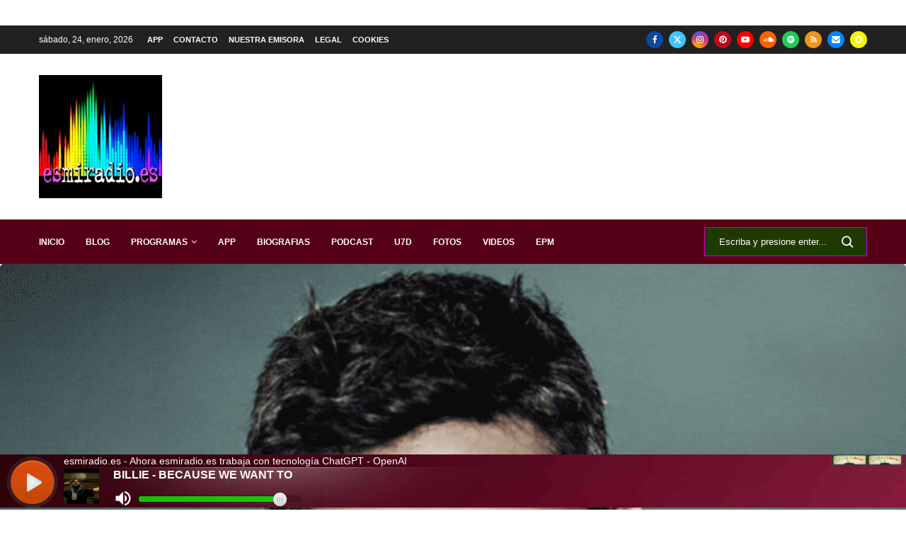

--- FILE ---
content_type: text/html; charset=UTF-8
request_url: https://www.esmiradio.es/alejandro-sanz-presenta-hoy-a-que-no-me-dejas-su-segundo-sencillo/
body_size: 62902
content:
<!DOCTYPE html> <html lang="es"> <head> <meta charset="UTF-8"> <meta http-equiv="X-UA-Compatible" content="IE=edge"> <meta name="viewport" content="width=device-width, initial-scale=1"> <link rel="profile" href="https://gmpg.org/xfn/11"/> <link rel="alternate" type="application/rss+xml" title="esmiradio.es &#8211; Radio Online 24 Horas | La radio de toda la vida RSS Feed" href="https://www.esmiradio.es/feed/"/> <link rel="alternate" type="application/atom+xml" title="esmiradio.es &#8211; Radio Online 24 Horas | La radio de toda la vida Atom Feed" href="https://www.esmiradio.es/feed/atom/"/> <link rel="pingback" href="https://www.esmiradio.es/xmlrpc.php"/> <!--[if lt IE 9]> <script src="https://www.esmiradio.es/wp-content/themes/soledad/js/html5.js" id="3075e81d05adae53b75671407cbd5774" type="PenciLazyScript"></script> <![endif]--> <link rel='preconnect' href='https://fonts.googleapis.com'/> <link rel='preconnect' href='https://fonts.gstatic.com'/> <meta http-equiv='x-dns-prefetch-control' content='on'> <link rel='dns-prefetch' href='//fonts.googleapis.com'/> <link rel='dns-prefetch' href='//fonts.gstatic.com'/> <link rel='dns-prefetch' href='//s.gravatar.com'/> <link rel='dns-prefetch' href='//www.google-analytics.com'/> <meta name='robots' content='index, follow, max-image-preview:large, max-snippet:-1, max-video-preview:-1'/> <style>img:is([sizes="auto" i], [sizes^="auto," i]) { contain-intrinsic-size: 3000px 1500px }</style> <title>Alejandro Sanz presenta hoy &quot;A que no me dejas&quot; su segundo sencillo &#8211; esmiradio.es - Radio Online 24 Horas | La radio de toda la vida</title> <meta name="description" content="alejadro sanz, sirope, a que no me dejas, un zombie a la intemperie, esmiradio, esmiradio.es,"/> <link rel="canonical" href="https://www.esmiradio.es/alejandro-sanz-presenta-hoy-a-que-no-me-dejas-su-segundo-sencillo/"/> <meta property="og:locale" content="es_ES"/> <meta property="og:type" content="article"/> <meta property="og:title" content="Alejandro Sanz presenta hoy &quot;A que no me dejas&quot; su segundo sencillo &#8211; esmiradio.es - Radio Online 24 Horas | La radio de toda la vida"/> <meta property="og:description" content="alejadro sanz, sirope, a que no me dejas, un zombie a la intemperie, esmiradio, esmiradio.es,"/> <meta property="og:url" content="https://www.esmiradio.es/alejandro-sanz-presenta-hoy-a-que-no-me-dejas-su-segundo-sencillo/"/> <meta property="og:site_name" content="esmiradio.es - Radio Online 24 Horas | La radio de toda la vida"/> <meta property="article:publisher" content="https://www.facebook.com/esmiradio"/> <meta property="article:author" content="https://www.facebook.es/esmiradio"/> <meta property="article:published_time" content="2015-06-26T12:24:02+00:00"/> <meta property="article:modified_time" content="2022-05-24T23:34:57+00:00"/> <meta property="og:image" content="https://www.esmiradio.es/wp-content/uploads/2015/06/20150626115214_22.png"/> <meta property="og:image:width" content="730"/> <meta property="og:image:height" content="601"/> <meta property="og:image:type" content="image/png"/> <meta name="author" content="esmiradio"/> <meta name="twitter:card" content="summary_large_image"/> <meta name="twitter:creator" content="@esmiradioes"/> <meta name="twitter:site" content="@esmiradioes"/> <meta name="twitter:label1" content="Escrito por"/> <meta name="twitter:data1" content="esmiradio"/> <meta name="twitter:label2" content="Tiempo de lectura"/> <meta name="twitter:data2" content="1 minuto"/> <script type="application/ld+json" class="yoast-schema-graph">{"@context":"https://schema.org","@graph":[{"@type":"Article","@id":"https://www.esmiradio.es/alejandro-sanz-presenta-hoy-a-que-no-me-dejas-su-segundo-sencillo/#article","isPartOf":{"@id":"https://www.esmiradio.es/alejandro-sanz-presenta-hoy-a-que-no-me-dejas-su-segundo-sencillo/"},"author":{"name":"esmiradio","@id":"https://www.esmiradio.es/#/schema/person/e0fd5944da3e6e2f60fec063351d8f80"},"headline":"Alejandro Sanz presenta hoy «A que no me dejas» su segundo sencillo","datePublished":"2015-06-26T12:24:02+00:00","dateModified":"2022-05-24T23:34:57+00:00","mainEntityOfPage":{"@id":"https://www.esmiradio.es/alejandro-sanz-presenta-hoy-a-que-no-me-dejas-su-segundo-sencillo/"},"wordCount":210,"publisher":{"@id":"https://www.esmiradio.es/#organization"},"image":{"@id":"https://www.esmiradio.es/alejandro-sanz-presenta-hoy-a-que-no-me-dejas-su-segundo-sencillo/#primaryimage"},"thumbnailUrl":"https://www.esmiradio.es/wp-content/uploads/2015/06/20150626115214_22.png","keywords":["a que no me dejas","alejandro sanz","esmiradio","esmiradio.es","General","sirope","un zombie a la intemperie"],"articleSection":["esmiradio","Noticias","Noticias Musicales","Novedades Discográficas"],"inLanguage":"es"},{"@type":"WebPage","@id":"https://www.esmiradio.es/alejandro-sanz-presenta-hoy-a-que-no-me-dejas-su-segundo-sencillo/","url":"https://www.esmiradio.es/alejandro-sanz-presenta-hoy-a-que-no-me-dejas-su-segundo-sencillo/","name":"Alejandro Sanz presenta hoy \"A que no me dejas\" su segundo sencillo &#8211; esmiradio.es - Radio Online 24 Horas | La radio de toda la vida","isPartOf":{"@id":"https://www.esmiradio.es/#website"},"primaryImageOfPage":{"@id":"https://www.esmiradio.es/alejandro-sanz-presenta-hoy-a-que-no-me-dejas-su-segundo-sencillo/#primaryimage"},"image":{"@id":"https://www.esmiradio.es/alejandro-sanz-presenta-hoy-a-que-no-me-dejas-su-segundo-sencillo/#primaryimage"},"thumbnailUrl":"https://www.esmiradio.es/wp-content/uploads/2015/06/20150626115214_22.png","datePublished":"2015-06-26T12:24:02+00:00","dateModified":"2022-05-24T23:34:57+00:00","description":"alejadro sanz, sirope, a que no me dejas, un zombie a la intemperie, esmiradio, esmiradio.es,","breadcrumb":{"@id":"https://www.esmiradio.es/alejandro-sanz-presenta-hoy-a-que-no-me-dejas-su-segundo-sencillo/#breadcrumb"},"inLanguage":"es","potentialAction":[{"@type":"ReadAction","target":["https://www.esmiradio.es/alejandro-sanz-presenta-hoy-a-que-no-me-dejas-su-segundo-sencillo/"]}]},{"@type":"ImageObject","inLanguage":"es","@id":"https://www.esmiradio.es/alejandro-sanz-presenta-hoy-a-que-no-me-dejas-su-segundo-sencillo/#primaryimage","url":"https://www.esmiradio.es/wp-content/uploads/2015/06/20150626115214_22.png","contentUrl":"https://www.esmiradio.es/wp-content/uploads/2015/06/20150626115214_22.png","width":730,"height":601},{"@type":"BreadcrumbList","@id":"https://www.esmiradio.es/alejandro-sanz-presenta-hoy-a-que-no-me-dejas-su-segundo-sencillo/#breadcrumb","itemListElement":[{"@type":"ListItem","position":1,"name":"Home","item":"https://www.esmiradio.es/"},{"@type":"ListItem","position":2,"name":"Blog","item":"https://www.esmiradio.es/blog/"},{"@type":"ListItem","position":3,"name":"Alejandro Sanz presenta hoy &#8220;A que no me dejas&#8221; su segundo sencillo"}]},{"@type":"WebSite","@id":"https://www.esmiradio.es/#website","url":"https://www.esmiradio.es/","name":"esmiradio.es","description":"esmiradio.es | La radio de toda la vida","publisher":{"@id":"https://www.esmiradio.es/#organization"},"alternateName":"esmiradio.es - Radio Online 24 Horas | La radio de toda la vida","potentialAction":[{"@type":"SearchAction","target":{"@type":"EntryPoint","urlTemplate":"https://www.esmiradio.es/?s={search_term_string}"},"query-input":{"@type":"PropertyValueSpecification","valueRequired":true,"valueName":"search_term_string"}}],"inLanguage":"es"},{"@type":"Organization","@id":"https://www.esmiradio.es/#organization","name":"esmiradio.es","alternateName":"esmiradio.es","url":"https://www.esmiradio.es/","logo":{"@type":"ImageObject","inLanguage":"es","@id":"https://www.esmiradio.es/#/schema/logo/image/","url":"https://www.esmiradio.es/wp-content/uploads/2019/12/cropped-Logo-esmiradio-512.jpg","contentUrl":"https://www.esmiradio.es/wp-content/uploads/2019/12/cropped-Logo-esmiradio-512.jpg","width":150,"height":150,"caption":"esmiradio.es"},"image":{"@id":"https://www.esmiradio.es/#/schema/logo/image/"},"sameAs":["https://www.facebook.com/esmiradio","https://x.com/esmiradioes"]},{"@type":"Person","@id":"https://www.esmiradio.es/#/schema/person/e0fd5944da3e6e2f60fec063351d8f80","name":"esmiradio","description":"esmiradio.es está formada por un equipo de personas con la intención de ofrecerte las 24h., una programación al estilo de \"la radio de toda la vida\". Esa radio que echamos tanto de menos y que tantas horas y grandes momentos nos ofreció en la onda media y posteriormente en los principios de la Frecuencia Modulada.","sameAs":["https://www.esmiradio.es","https://www.facebook.es/esmiradio","esmiradio.es","https://es.pinterest.com/esmiradioes","https://x.com/esmiradioes","https://www.youtube.com/esmiradio","https://esmiradio.ivoox.com/"],"url":"https://www.esmiradio.es/author/esmiradio/"}]}</script> <link rel='dns-prefetch' href='//www.esmiradio.es'/> <link rel='dns-prefetch' href='//www.googletagmanager.com'/> <link rel='dns-prefetch' href='//pagead2.googlesyndication.com'/> <link rel='dns-prefetch' href='//fundingchoicesmessages.google.com'/> <link rel="alternate" type="application/rss+xml" title="esmiradio.es - Radio Online 24 Horas | La radio de toda la vida &raquo; Feed" href="https://www.esmiradio.es/feed/"/> <link rel="alternate" type="application/rss+xml" title="esmiradio.es - Radio Online 24 Horas | La radio de toda la vida &raquo; Feed de los comentarios" href="https://www.esmiradio.es/comments/feed/"/> <link rel="alternate" type="application/rss+xml" title="esmiradio.es - Radio Online 24 Horas | La radio de toda la vida &raquo; Comentario Alejandro Sanz presenta hoy «A que no me dejas» su segundo sencillo del feed" href="https://www.esmiradio.es/alejandro-sanz-presenta-hoy-a-que-no-me-dejas-su-segundo-sencillo/feed/"/> <link rel='stylesheet' id='penci-folding-css' href='https://www.esmiradio.es/wp-content/themes/soledad/inc/elementor/assets/css/fold.css?ver=8.7.1' type='text/css' media='all'/> <link rel='stylesheet' id='wp-block-library-css' href='https://www.esmiradio.es/wp-includes/css/dist/block-library/style.min.css?ver=6.7.4' type='text/css' media='all'/> <style id='wp-block-library-theme-inline-css' type='text/css'> .wp-block-audio :where(figcaption){color:#555;font-size:13px;text-align:center}.is-dark-theme .wp-block-audio :where(figcaption){color:#ffffffa6}.wp-block-audio{margin:0 0 1em}.wp-block-code{border:1px solid #ccc;border-radius:4px;font-family:Menlo,Consolas,monaco,monospace;padding:.8em 1em}.wp-block-embed :where(figcaption){color:#555;font-size:13px;text-align:center}.is-dark-theme .wp-block-embed :where(figcaption){color:#ffffffa6}.wp-block-embed{margin:0 0 1em}.blocks-gallery-caption{color:#555;font-size:13px;text-align:center}.is-dark-theme .blocks-gallery-caption{color:#ffffffa6}:root :where(.wp-block-image figcaption){color:#555;font-size:13px;text-align:center}.is-dark-theme :root :where(.wp-block-image figcaption){color:#ffffffa6}.wp-block-image{margin:0 0 1em}.wp-block-pullquote{border-bottom:4px solid;border-top:4px solid;color:currentColor;margin-bottom:1.75em}.wp-block-pullquote cite,.wp-block-pullquote footer,.wp-block-pullquote__citation{color:currentColor;font-size:.8125em;font-style:normal;text-transform:uppercase}.wp-block-quote{border-left:.25em solid;margin:0 0 1.75em;padding-left:1em}.wp-block-quote cite,.wp-block-quote footer{color:currentColor;font-size:.8125em;font-style:normal;position:relative}.wp-block-quote:where(.has-text-align-right){border-left:none;border-right:.25em solid;padding-left:0;padding-right:1em}.wp-block-quote:where(.has-text-align-center){border:none;padding-left:0}.wp-block-quote.is-large,.wp-block-quote.is-style-large,.wp-block-quote:where(.is-style-plain){border:none}.wp-block-search .wp-block-search__label{font-weight:700}.wp-block-search__button{border:1px solid #ccc;padding:.375em .625em}:where(.wp-block-group.has-background){padding:1.25em 2.375em}.wp-block-separator.has-css-opacity{opacity:.4}.wp-block-separator{border:none;border-bottom:2px solid;margin-left:auto;margin-right:auto}.wp-block-separator.has-alpha-channel-opacity{opacity:1}.wp-block-separator:not(.is-style-wide):not(.is-style-dots){width:100px}.wp-block-separator.has-background:not(.is-style-dots){border-bottom:none;height:1px}.wp-block-separator.has-background:not(.is-style-wide):not(.is-style-dots){height:2px}.wp-block-table{margin:0 0 1em}.wp-block-table td,.wp-block-table th{word-break:normal}.wp-block-table :where(figcaption){color:#555;font-size:13px;text-align:center}.is-dark-theme .wp-block-table :where(figcaption){color:#ffffffa6}.wp-block-video :where(figcaption){color:#555;font-size:13px;text-align:center}.is-dark-theme .wp-block-video :where(figcaption){color:#ffffffa6}.wp-block-video{margin:0 0 1em}:root :where(.wp-block-template-part.has-background){margin-bottom:0;margin-top:0;padding:1.25em 2.375em} </style> <style id='block-soledad-style-inline-css' type='text/css'> .pchead-e-block{--pcborder-cl:#dedede;--pcaccent-cl:#6eb48c}.heading1-style-1>h1,.heading1-style-2>h1,.heading2-style-1>h2,.heading2-style-2>h2,.heading3-style-1>h3,.heading3-style-2>h3,.heading4-style-1>h4,.heading4-style-2>h4,.heading5-style-1>h5,.heading5-style-2>h5{padding-bottom:8px;border-bottom:1px solid var(--pcborder-cl);overflow:hidden}.heading1-style-2>h1,.heading2-style-2>h2,.heading3-style-2>h3,.heading4-style-2>h4,.heading5-style-2>h5{border-bottom-width:0;position:relative}.heading1-style-2>h1:before,.heading2-style-2>h2:before,.heading3-style-2>h3:before,.heading4-style-2>h4:before,.heading5-style-2>h5:before{content:'';width:50px;height:2px;bottom:0;left:0;z-index:2;background:var(--pcaccent-cl);position:absolute}.heading1-style-2>h1:after,.heading2-style-2>h2:after,.heading3-style-2>h3:after,.heading4-style-2>h4:after,.heading5-style-2>h5:after{content:'';width:100%;height:2px;bottom:0;left:20px;z-index:1;background:var(--pcborder-cl);position:absolute}.heading1-style-3>h1,.heading1-style-4>h1,.heading2-style-3>h2,.heading2-style-4>h2,.heading3-style-3>h3,.heading3-style-4>h3,.heading4-style-3>h4,.heading4-style-4>h4,.heading5-style-3>h5,.heading5-style-4>h5{position:relative;padding-left:20px}.heading1-style-3>h1:before,.heading1-style-4>h1:before,.heading2-style-3>h2:before,.heading2-style-4>h2:before,.heading3-style-3>h3:before,.heading3-style-4>h3:before,.heading4-style-3>h4:before,.heading4-style-4>h4:before,.heading5-style-3>h5:before,.heading5-style-4>h5:before{width:10px;height:100%;content:'';position:absolute;top:0;left:0;bottom:0;background:var(--pcaccent-cl)}.heading1-style-4>h1,.heading2-style-4>h2,.heading3-style-4>h3,.heading4-style-4>h4,.heading5-style-4>h5{padding:10px 20px;background:#f1f1f1}.heading1-style-5>h1,.heading2-style-5>h2,.heading3-style-5>h3,.heading4-style-5>h4,.heading5-style-5>h5{position:relative;z-index:1}.heading1-style-5>h1:before,.heading2-style-5>h2:before,.heading3-style-5>h3:before,.heading4-style-5>h4:before,.heading5-style-5>h5:before{content:"";position:absolute;left:0;bottom:0;width:200px;height:50%;transform:skew(-25deg) translateX(0);background:var(--pcaccent-cl);z-index:-1;opacity:.4}.heading1-style-6>h1,.heading2-style-6>h2,.heading3-style-6>h3,.heading4-style-6>h4,.heading5-style-6>h5{text-decoration:underline;text-underline-offset:2px;text-decoration-thickness:4px;text-decoration-color:var(--pcaccent-cl)} </style> <style id='classic-theme-styles-inline-css' type='text/css'> /*! This file is auto-generated */ .wp-block-button__link{color:#fff;background-color:#32373c;border-radius:9999px;box-shadow:none;text-decoration:none;padding:calc(.667em + 2px) calc(1.333em + 2px);font-size:1.125em}.wp-block-file__button{background:#32373c;color:#fff;text-decoration:none} </style> <style id='global-styles-inline-css' type='text/css'> :root{--wp--preset--aspect-ratio--square: 1;--wp--preset--aspect-ratio--4-3: 4/3;--wp--preset--aspect-ratio--3-4: 3/4;--wp--preset--aspect-ratio--3-2: 3/2;--wp--preset--aspect-ratio--2-3: 2/3;--wp--preset--aspect-ratio--16-9: 16/9;--wp--preset--aspect-ratio--9-16: 9/16;--wp--preset--color--black: #000000;--wp--preset--color--cyan-bluish-gray: #abb8c3;--wp--preset--color--white: #ffffff;--wp--preset--color--pale-pink: #f78da7;--wp--preset--color--vivid-red: #cf2e2e;--wp--preset--color--luminous-vivid-orange: #ff6900;--wp--preset--color--luminous-vivid-amber: #fcb900;--wp--preset--color--light-green-cyan: #7bdcb5;--wp--preset--color--vivid-green-cyan: #00d084;--wp--preset--color--pale-cyan-blue: #8ed1fc;--wp--preset--color--vivid-cyan-blue: #0693e3;--wp--preset--color--vivid-purple: #9b51e0;--wp--preset--gradient--vivid-cyan-blue-to-vivid-purple: linear-gradient(135deg,rgba(6,147,227,1) 0%,rgb(155,81,224) 100%);--wp--preset--gradient--light-green-cyan-to-vivid-green-cyan: linear-gradient(135deg,rgb(122,220,180) 0%,rgb(0,208,130) 100%);--wp--preset--gradient--luminous-vivid-amber-to-luminous-vivid-orange: linear-gradient(135deg,rgba(252,185,0,1) 0%,rgba(255,105,0,1) 100%);--wp--preset--gradient--luminous-vivid-orange-to-vivid-red: linear-gradient(135deg,rgba(255,105,0,1) 0%,rgb(207,46,46) 100%);--wp--preset--gradient--very-light-gray-to-cyan-bluish-gray: linear-gradient(135deg,rgb(238,238,238) 0%,rgb(169,184,195) 100%);--wp--preset--gradient--cool-to-warm-spectrum: linear-gradient(135deg,rgb(74,234,220) 0%,rgb(151,120,209) 20%,rgb(207,42,186) 40%,rgb(238,44,130) 60%,rgb(251,105,98) 80%,rgb(254,248,76) 100%);--wp--preset--gradient--blush-light-purple: linear-gradient(135deg,rgb(255,206,236) 0%,rgb(152,150,240) 100%);--wp--preset--gradient--blush-bordeaux: linear-gradient(135deg,rgb(254,205,165) 0%,rgb(254,45,45) 50%,rgb(107,0,62) 100%);--wp--preset--gradient--luminous-dusk: linear-gradient(135deg,rgb(255,203,112) 0%,rgb(199,81,192) 50%,rgb(65,88,208) 100%);--wp--preset--gradient--pale-ocean: linear-gradient(135deg,rgb(255,245,203) 0%,rgb(182,227,212) 50%,rgb(51,167,181) 100%);--wp--preset--gradient--electric-grass: linear-gradient(135deg,rgb(202,248,128) 0%,rgb(113,206,126) 100%);--wp--preset--gradient--midnight: linear-gradient(135deg,rgb(2,3,129) 0%,rgb(40,116,252) 100%);--wp--preset--font-size--small: 12px;--wp--preset--font-size--medium: 20px;--wp--preset--font-size--large: 32px;--wp--preset--font-size--x-large: 42px;--wp--preset--font-size--normal: 14px;--wp--preset--font-size--huge: 42px;--wp--preset--spacing--20: 0.44rem;--wp--preset--spacing--30: 0.67rem;--wp--preset--spacing--40: 1rem;--wp--preset--spacing--50: 1.5rem;--wp--preset--spacing--60: 2.25rem;--wp--preset--spacing--70: 3.38rem;--wp--preset--spacing--80: 5.06rem;--wp--preset--shadow--natural: 6px 6px 9px rgba(0, 0, 0, 0.2);--wp--preset--shadow--deep: 12px 12px 50px rgba(0, 0, 0, 0.4);--wp--preset--shadow--sharp: 6px 6px 0px rgba(0, 0, 0, 0.2);--wp--preset--shadow--outlined: 6px 6px 0px -3px rgba(255, 255, 255, 1), 6px 6px rgba(0, 0, 0, 1);--wp--preset--shadow--crisp: 6px 6px 0px rgba(0, 0, 0, 1);}:where(.is-layout-flex){gap: 0.5em;}:where(.is-layout-grid){gap: 0.5em;}body .is-layout-flex{display: flex;}.is-layout-flex{flex-wrap: wrap;align-items: center;}.is-layout-flex > :is(*, div){margin: 0;}body .is-layout-grid{display: grid;}.is-layout-grid > :is(*, div){margin: 0;}:where(.wp-block-columns.is-layout-flex){gap: 2em;}:where(.wp-block-columns.is-layout-grid){gap: 2em;}:where(.wp-block-post-template.is-layout-flex){gap: 1.25em;}:where(.wp-block-post-template.is-layout-grid){gap: 1.25em;}.has-black-color{color: var(--wp--preset--color--black) !important;}.has-cyan-bluish-gray-color{color: var(--wp--preset--color--cyan-bluish-gray) !important;}.has-white-color{color: var(--wp--preset--color--white) !important;}.has-pale-pink-color{color: var(--wp--preset--color--pale-pink) !important;}.has-vivid-red-color{color: var(--wp--preset--color--vivid-red) !important;}.has-luminous-vivid-orange-color{color: var(--wp--preset--color--luminous-vivid-orange) !important;}.has-luminous-vivid-amber-color{color: var(--wp--preset--color--luminous-vivid-amber) !important;}.has-light-green-cyan-color{color: var(--wp--preset--color--light-green-cyan) !important;}.has-vivid-green-cyan-color{color: var(--wp--preset--color--vivid-green-cyan) !important;}.has-pale-cyan-blue-color{color: var(--wp--preset--color--pale-cyan-blue) !important;}.has-vivid-cyan-blue-color{color: var(--wp--preset--color--vivid-cyan-blue) !important;}.has-vivid-purple-color{color: var(--wp--preset--color--vivid-purple) !important;}.has-black-background-color{background-color: var(--wp--preset--color--black) !important;}.has-cyan-bluish-gray-background-color{background-color: var(--wp--preset--color--cyan-bluish-gray) !important;}.has-white-background-color{background-color: var(--wp--preset--color--white) !important;}.has-pale-pink-background-color{background-color: var(--wp--preset--color--pale-pink) !important;}.has-vivid-red-background-color{background-color: var(--wp--preset--color--vivid-red) !important;}.has-luminous-vivid-orange-background-color{background-color: var(--wp--preset--color--luminous-vivid-orange) !important;}.has-luminous-vivid-amber-background-color{background-color: var(--wp--preset--color--luminous-vivid-amber) !important;}.has-light-green-cyan-background-color{background-color: var(--wp--preset--color--light-green-cyan) !important;}.has-vivid-green-cyan-background-color{background-color: var(--wp--preset--color--vivid-green-cyan) !important;}.has-pale-cyan-blue-background-color{background-color: var(--wp--preset--color--pale-cyan-blue) !important;}.has-vivid-cyan-blue-background-color{background-color: var(--wp--preset--color--vivid-cyan-blue) !important;}.has-vivid-purple-background-color{background-color: var(--wp--preset--color--vivid-purple) !important;}.has-black-border-color{border-color: var(--wp--preset--color--black) !important;}.has-cyan-bluish-gray-border-color{border-color: var(--wp--preset--color--cyan-bluish-gray) !important;}.has-white-border-color{border-color: var(--wp--preset--color--white) !important;}.has-pale-pink-border-color{border-color: var(--wp--preset--color--pale-pink) !important;}.has-vivid-red-border-color{border-color: var(--wp--preset--color--vivid-red) !important;}.has-luminous-vivid-orange-border-color{border-color: var(--wp--preset--color--luminous-vivid-orange) !important;}.has-luminous-vivid-amber-border-color{border-color: var(--wp--preset--color--luminous-vivid-amber) !important;}.has-light-green-cyan-border-color{border-color: var(--wp--preset--color--light-green-cyan) !important;}.has-vivid-green-cyan-border-color{border-color: var(--wp--preset--color--vivid-green-cyan) !important;}.has-pale-cyan-blue-border-color{border-color: var(--wp--preset--color--pale-cyan-blue) !important;}.has-vivid-cyan-blue-border-color{border-color: var(--wp--preset--color--vivid-cyan-blue) !important;}.has-vivid-purple-border-color{border-color: var(--wp--preset--color--vivid-purple) !important;}.has-vivid-cyan-blue-to-vivid-purple-gradient-background{background: var(--wp--preset--gradient--vivid-cyan-blue-to-vivid-purple) !important;}.has-light-green-cyan-to-vivid-green-cyan-gradient-background{background: var(--wp--preset--gradient--light-green-cyan-to-vivid-green-cyan) !important;}.has-luminous-vivid-amber-to-luminous-vivid-orange-gradient-background{background: var(--wp--preset--gradient--luminous-vivid-amber-to-luminous-vivid-orange) !important;}.has-luminous-vivid-orange-to-vivid-red-gradient-background{background: var(--wp--preset--gradient--luminous-vivid-orange-to-vivid-red) !important;}.has-very-light-gray-to-cyan-bluish-gray-gradient-background{background: var(--wp--preset--gradient--very-light-gray-to-cyan-bluish-gray) !important;}.has-cool-to-warm-spectrum-gradient-background{background: var(--wp--preset--gradient--cool-to-warm-spectrum) !important;}.has-blush-light-purple-gradient-background{background: var(--wp--preset--gradient--blush-light-purple) !important;}.has-blush-bordeaux-gradient-background{background: var(--wp--preset--gradient--blush-bordeaux) !important;}.has-luminous-dusk-gradient-background{background: var(--wp--preset--gradient--luminous-dusk) !important;}.has-pale-ocean-gradient-background{background: var(--wp--preset--gradient--pale-ocean) !important;}.has-electric-grass-gradient-background{background: var(--wp--preset--gradient--electric-grass) !important;}.has-midnight-gradient-background{background: var(--wp--preset--gradient--midnight) !important;}.has-small-font-size{font-size: var(--wp--preset--font-size--small) !important;}.has-medium-font-size{font-size: var(--wp--preset--font-size--medium) !important;}.has-large-font-size{font-size: var(--wp--preset--font-size--large) !important;}.has-x-large-font-size{font-size: var(--wp--preset--font-size--x-large) !important;} :where(.wp-block-post-template.is-layout-flex){gap: 1.25em;}:where(.wp-block-post-template.is-layout-grid){gap: 1.25em;} :where(.wp-block-columns.is-layout-flex){gap: 2em;}:where(.wp-block-columns.is-layout-grid){gap: 2em;} :root :where(.wp-block-pullquote){font-size: 1.5em;line-height: 1.6;} </style> <link rel='stylesheet' id='penci-bf-public-style-css' href='https://www.esmiradio.es/wp-content/plugins/penci-bookmark-follow//inc/css/penci-bf-public.css?ver=1.7' type='text/css' media='all'/> <link rel='stylesheet' id='penci-paywall-css' href='https://www.esmiradio.es/wp-content/plugins/penci-paywall/assets/style.css?ver=1.7' type='text/css' media='all'/> <link rel='stylesheet' id='penci-podcast-css' href='https://www.esmiradio.es/wp-content/plugins/penci-podcast/assets/style.css?ver=1.3' type='text/css' media='all'/> <link rel='stylesheet' id='penci-texttospeech-css' href='https://www.esmiradio.es/wp-content/plugins/penci-text-to-speech/assets/css/text-to-speech.css?ver=1.4' type='text/css' media='all'/> <link rel='stylesheet' id='penci-main-style-css' href='https://www.esmiradio.es/wp-content/themes/soledad/main.css?ver=8.7.1' type='text/css' media='all'/> <link rel='stylesheet' id='penci-swiper-bundle-css' href='https://www.esmiradio.es/wp-content/themes/soledad/css/swiper-bundle.min.css?ver=8.7.1' type='text/css' media='all'/> <link rel='stylesheet' id='penci-font-awesomeold-css' href='https://www.esmiradio.es/wp-content/themes/soledad/css/font-awesome.4.7.0.swap.min.css?ver=4.7.0' type='text/css' media='all'/> <link rel='stylesheet' id='penci_icon-css' href='https://www.esmiradio.es/wp-content/themes/soledad/css/penci-icon.min.css?ver=8.7.1' type='text/css' media='all'/> <link rel='stylesheet' id='penci_style-css' href='https://www.esmiradio.es/wp-content/themes/soledad-child/style.css?ver=8.7.1' type='text/css' media='all'/> <link rel='stylesheet' id='penci_social_counter-css' href='https://www.esmiradio.es/wp-content/themes/soledad/css/social-counter.css?ver=8.7.1' type='text/css' media='all'/> <link rel='stylesheet' id='jquery.toast-css' href='https://www.esmiradio.es/wp-content/themes/soledad/css/jquery.toast.min.css?ver=8.7.1' type='text/css' media='all'/> <link rel='stylesheet' id='elementor-icons-css' href='https://www.esmiradio.es/wp-content/plugins/elementor/assets/lib/eicons/css/elementor-icons.min.css?ver=5.35.0' type='text/css' media='all'/> <link rel='stylesheet' id='elementor-frontend-css' href='https://www.esmiradio.es/wp-content/plugins/elementor/assets/css/frontend.min.css?ver=3.27.6' type='text/css' media='all'/> <link rel='stylesheet' id='elementor-post-16454-css' href='https://www.esmiradio.es/wp-content/uploads/elementor/css/post-16454.css?ver=1740433160' type='text/css' media='all'/> <link rel='stylesheet' id='elementor-post-22536-css' href='https://www.esmiradio.es/wp-content/uploads/elementor/css/post-22536.css?ver=1740433160' type='text/css' media='all'/> <style id='akismet-widget-style-inline-css' type='text/css'> .a-stats { --akismet-color-mid-green: #357b49; --akismet-color-white: #fff; --akismet-color-light-grey: #f6f7f7; max-width: 350px; width: auto; } .a-stats * { all: unset; box-sizing: border-box; } .a-stats strong { font-weight: 600; } .a-stats a.a-stats__link, .a-stats a.a-stats__link:visited, .a-stats a.a-stats__link:active { background: var(--akismet-color-mid-green); border: none; box-shadow: none; border-radius: 8px; color: var(--akismet-color-white); cursor: pointer; display: block; font-family: -apple-system, BlinkMacSystemFont, 'Segoe UI', 'Roboto', 'Oxygen-Sans', 'Ubuntu', 'Cantarell', 'Helvetica Neue', sans-serif; font-weight: 500; padding: 12px; text-align: center; text-decoration: none; transition: all 0.2s ease; } /* Extra specificity to deal with TwentyTwentyOne focus style */ .widget .a-stats a.a-stats__link:focus { background: var(--akismet-color-mid-green); color: var(--akismet-color-white); text-decoration: none; } .a-stats a.a-stats__link:hover { filter: brightness(110%); box-shadow: 0 4px 12px rgba(0, 0, 0, 0.06), 0 0 2px rgba(0, 0, 0, 0.16); } .a-stats .count { color: var(--akismet-color-white); display: block; font-size: 1.5em; line-height: 1.4; padding: 0 13px; white-space: nowrap; } </style> <link rel='stylesheet' id='penci-soledad-parent-style-css' href='https://www.esmiradio.es/wp-content/themes/soledad/style.css?ver=6.7.4' type='text/css' media='all'/> <link rel='stylesheet' id='google-fonts-1-css' href='https://fonts.googleapis.com/css?family=Roboto%3A100%2C100italic%2C200%2C200italic%2C300%2C300italic%2C400%2C400italic%2C500%2C500italic%2C600%2C600italic%2C700%2C700italic%2C800%2C800italic%2C900%2C900italic%7CRoboto+Slab%3A100%2C100italic%2C200%2C200italic%2C300%2C300italic%2C400%2C400italic%2C500%2C500italic%2C600%2C600italic%2C700%2C700italic%2C800%2C800italic%2C900%2C900italic&#038;display=auto&#038;ver=6.7.4' type='text/css' media='all'/> <link rel="preconnect" href="https://fonts.gstatic.com/" crossorigin><script type="PenciLazyScript" id="jquery-core-js" src="https://www.esmiradio.es/wp-includes/js/jquery/jquery.min.js?ver=3.7.1" data-pencilazy-type="text/javascript"></script> <script type="PenciLazyScript" id="jstz-js" src="https://www.esmiradio.es/wp-content/plugins/radio-station/js/jstz.min.js?ver=1.0.6" data-pencilazy-type="text/javascript"></script> <script type="text/javascript" src="https://www.googletagmanager.com/gtag/js?id=GT-P3F9STF" id="google_gtagjs-js" async></script> <script type="text/javascript" id="google_gtagjs-js-after">
/* <![CDATA[ */
window.dataLayer = window.dataLayer || [];function gtag(){dataLayer.push(arguments);}
gtag("set","linker",{"domains":["www.esmiradio.es"]});
gtag("js", new Date());
gtag("set", "developer_id.dZTNiMT", true);
gtag("config", "GT-P3F9STF");
/* ]]> */
</script> <link rel="https://api.w.org/" href="https://www.esmiradio.es/wp-json/"/><link rel="alternate" title="JSON" type="application/json" href="https://www.esmiradio.es/wp-json/wp/v2/posts/2558"/><link rel="EditURI" type="application/rsd+xml" title="RSD" href="https://www.esmiradio.es/xmlrpc.php?rsd"/> <meta name="generator" content="WordPress 6.7.4"/> <meta name="generator" content="Soledad 8.7.1"/> <link rel='shortlink' href='https://www.esmiradio.es/?p=2558'/> <link rel="alternate" title="oEmbed (JSON)" type="application/json+oembed" href="https://www.esmiradio.es/wp-json/oembed/1.0/embed?url=https%3A%2F%2Fwww.esmiradio.es%2Falejandro-sanz-presenta-hoy-a-que-no-me-dejas-su-segundo-sencillo%2F"/> <link rel="alternate" title="oEmbed (XML)" type="text/xml+oembed" href="https://www.esmiradio.es/wp-json/oembed/1.0/embed?url=https%3A%2F%2Fwww.esmiradio.es%2Falejandro-sanz-presenta-hoy-a-que-no-me-dejas-su-segundo-sencillo%2F&#038;format=xml"/> <meta name="generator" content="Site Kit by Google 1.170.0"/><link rel='https://radiostation.pro/docs/api/'/> <script type="PenciLazyScript">
!function(e){if(!window.pintrk){window.pintrk = function () {
window.pintrk.queue.push(Array.prototype.slice.call(arguments))};var
  n=window.pintrk;n.queue=[],n.version="3.0";var
  t=document.createElement("script");t.async=!0,t.src=e;var
  r=document.getElementsByTagName("script")[0];
  r.parentNode.insertBefore(t,r)}}("https://s.pinimg.com/ct/core.js");
pintrk('load', '2614213895063', {em: '<user_email_address>'});
pintrk('page');
</script> <noscript> <img height="1" width="1" style="display:none;" alt="" src="https://ct.pinterest.com/v3/?event=init&tid=2614213895063&pd[em]=<hashed_email_address>&noscript=1"/> </noscript> <div style = "bottom: 0;display: flex;height: 78px;left: 0;position: fixed;right: 0;width: 100%;z-index: 1500;overflow: hidden;"><iframe name="contenedorPlayer" class="cuadroBordeado" allow="autoplay" width="100%" height="75px" marginwidth=0 marginheight=0 hspace=0 vspace=0 frameborder=0 scrolling=no src="https://cp.usastreams.com/pr2g/APPlayerRadioHTML5.aspx?stream=https://streaming2.elitecomunicacion.es:6023/live&fondo=01&formato=mpeg&color=16&titulo=2&autoStart=1&vol=9&tipo=201&nombre=esmiradio.es+-++Ahora+esmiradio.es+trabaja+con+tecnolog%c3%ada+ChatGPT+-+OpenAI&imagen=https://www.esmiradio.es/wp-content/uploads/2022/06/logo-esmiradio@2x.jpg&server=https://streaming2.elitecomunicacion.es:6023/status.xslCHUMILLASmount=/live"></iframe></div> <style id="penci-custom-style" type="text/css">body{ --pcbg-cl: #fff; --pctext-cl: #313131; --pcborder-cl: #dedede; --pcheading-cl: #313131; --pcmeta-cl: #888888; --pcaccent-cl: #6eb48c; --pcbody-font: 'PT Serif', serif; --pchead-font: 'Raleway', sans-serif; --pchead-wei: bold; --pcava_bdr:10px;--pcajs_fvw:470px;--pcajs_fvmw:220px; } .single.penci-body-single-style-5 #header, .single.penci-body-single-style-6 #header, .single.penci-body-single-style-10 #header, .single.penci-body-single-style-5 .pc-wrapbuilder-header, .single.penci-body-single-style-6 .pc-wrapbuilder-header, .single.penci-body-single-style-10 .pc-wrapbuilder-header { --pchd-mg: 40px; } .fluid-width-video-wrapper > div { position: absolute; left: 0; right: 0; top: 0; width: 100%; height: 100%; } .yt-video-place { position: relative; text-align: center; } .yt-video-place.embed-responsive .start-video { display: block; top: 0; left: 0; bottom: 0; right: 0; position: absolute; transform: none; } .yt-video-place.embed-responsive .start-video img { margin: 0; padding: 0; top: 50%; display: inline-block; position: absolute; left: 50%; transform: translate(-50%, -50%); width: 68px; height: auto; } .mfp-bg { top: 0; left: 0; width: 100%; height: 100%; z-index: 9999999; overflow: hidden; position: fixed; background: #0b0b0b; opacity: .8; filter: alpha(opacity=80) } .mfp-wrap { top: 0; left: 0; width: 100%; height: 100%; z-index: 9999999; position: fixed; outline: none !important; -webkit-backface-visibility: hidden } .penci-image-holder:before{ padding-top: 100%; } body { --pchead-font: 'DM Sans', sans-serif; } body { --pcbody-font: 'DM Sans', sans-serif; } p{ line-height: 1.8; } #navigation .menu > li > a, #navigation ul.menu ul.sub-menu li > a, .navigation ul.menu ul.sub-menu li > a, .penci-menu-hbg .menu li a, #sidebar-nav .menu li a { font-family: 'Rubik', sans-serif; font-weight: normal; } .penci-hide-tagupdated{ display: none !important; } body, .widget ul li a{ font-size: 16px; } .widget ul li, .widget ol li, .post-entry, p, .post-entry p { font-size: 16px; line-height: 1.8; } .archive-box span, .archive-box h1{ font-size: 24px; } body { --pchead-wei: 600; } .featured-area.featured-style-42 .item-inner-content, .featured-style-41 .swiper-slide, .slider-40-wrapper .nav-thumb-creative .thumb-container:after,.penci-slider44-t-item:before,.penci-slider44-main-wrapper .item, .penci-image-holder, .penci-mega-post-inner, .standard-post-image img, .penci-overlay-over:before, .penci-overlay-over .overlay-border, .penci-grid li .item img, .penci-masonry .item-masonry a img, .penci-grid .list-post.list-boxed-post, .penci-grid li.list-boxed-post-2 .content-boxed-2, .grid-mixed, .penci-grid li.typography-style .overlay-typography, .penci-grid li.typography-style .overlay-typography:before, .penci-grid li.typography-style .overlay-typography:after, .container-single .post-image, .home-featured-cat-content .mag-photo .mag-overlay-photo, .mag-single-slider-overlay, ul.homepage-featured-boxes li .penci-fea-in:before, ul.homepage-featured-boxes li .penci-fea-in:after, ul.homepage-featured-boxes .penci-fea-in .fea-box-img:after, ul.homepage-featured-boxes li .penci-fea-in, .penci-slider38-overlay, .pcbg-thumb, .pcbg-bgoverlay, .pcrlt-style-2 .item-related .item-related-inner, .post-pagination.pcpagp-style-3 .next-post-inner, .post-pagination.pcpagp-style-3 .prev-post-inner { border-radius: 5px; -webkit-border-radius: 5px; } .penci-featured-content-right:before{ border-top-right-radius: 5px; border-bottom-right-radius: 5px; } .penci-slider4-overlay, .penci-slide-overlay .overlay-link, .featured-style-29 .featured-slider-overlay, .penci-widget-slider-overlay{ border-radius: 5px; -webkit-border-radius: 5px; } .penci-flat-overlay .penci-slide-overlay .penci-mag-featured-content:before{ border-bottom-left-radius: 5px; border-bottom-right-radius: 5px; } .post-pagination.pcpagp-style-3 .next-post-inner, .post-pagination.pcpagp-style-3 .prev-post-inner, .pcrlt-style-2 .item-related .item-related-inner {overflow: hidden} .featured-area.featured-style-42 .item-inner-content, .featured-style-41 .swiper-slide, .slider-40-wrapper .nav-thumb-creative .thumb-container:after,.penci-slider44-t-item:before,.penci-slider44-main-wrapper .item, .featured-area .penci-image-holder, .featured-area .penci-slider4-overlay, .featured-area .penci-slide-overlay .overlay-link, .featured-style-29 .featured-slider-overlay, .penci-slider38-overlay{ border-radius: ; -webkit-border-radius: ; } .penci-featured-content-right:before{ border-top-right-radius: 5px; border-bottom-right-radius: 5px; } .penci-flat-overlay .penci-slide-overlay .penci-mag-featured-content:before{ border-bottom-left-radius: 5px; border-bottom-right-radius: 5px; } .container-single .post-image{ border-radius: ; -webkit-border-radius: ; } #navigation .menu > li > a, #navigation ul.menu ul.sub-menu li > a, .navigation ul.menu ul.sub-menu li > a, .penci-menu-hbg .menu li a, #sidebar-nav .menu li a, #navigation .penci-megamenu .penci-mega-child-categories a, .navigation .penci-megamenu .penci-mega-child-categories a{ font-weight: 500; } #header .inner-header .container { padding:4px 0; } #logo a { max-width:150px; width: 100%; } @media only screen and (max-width: 960px) and (min-width: 768px){ #logo img{ max-width: 100%; } } @media only screen and (min-width: 1170px){.inner-header #logo img{ width: auto; height:150px; }} body{ --pcborder-cl: #eeeeee; } #main #bbpress-forums .bbp-login-form fieldset.bbp-form select, #main #bbpress-forums .bbp-login-form .bbp-form input[type="password"], #main #bbpress-forums .bbp-login-form .bbp-form input[type="text"], .widget ul li, .grid-mixed, .penci-post-box-meta, .penci-pagination.penci-ajax-more a.penci-ajax-more-button, .widget-social a i, .penci-home-popular-posts, .header-header-1.has-bottom-line, .header-header-4.has-bottom-line, .header-header-7.has-bottom-line, .container-single .post-entry .post-tags a,.tags-share-box.tags-share-box-2_3,.tags-share-box.tags-share-box-top, .tags-share-box, .post-author, .post-pagination, .post-related, .post-comments .post-title-box, .comments .comment, #respond textarea, .wpcf7 textarea, #respond input, div.wpforms-container .wpforms-form.wpforms-form input[type=date], div.wpforms-container .wpforms-form.wpforms-form input[type=datetime], div.wpforms-container .wpforms-form.wpforms-form input[type=datetime-local], div.wpforms-container .wpforms-form.wpforms-form input[type=email], div.wpforms-container .wpforms-form.wpforms-form input[type=month], div.wpforms-container .wpforms-form.wpforms-form input[type=number], div.wpforms-container .wpforms-form.wpforms-form input[type=password], div.wpforms-container .wpforms-form.wpforms-form input[type=range], div.wpforms-container .wpforms-form.wpforms-form input[type=search], div.wpforms-container .wpforms-form.wpforms-form input[type=tel], div.wpforms-container .wpforms-form.wpforms-form input[type=text], div.wpforms-container .wpforms-form.wpforms-form input[type=time], div.wpforms-container .wpforms-form.wpforms-form input[type=url], div.wpforms-container .wpforms-form.wpforms-form input[type=week], div.wpforms-container .wpforms-form.wpforms-form select, div.wpforms-container .wpforms-form.wpforms-form textarea, .wpcf7 input, .widget_wysija input, #respond h3, form.pc-searchform input.search-input, .post-password-form input[type="text"], .post-password-form input[type="email"], .post-password-form input[type="password"], .post-password-form input[type="number"], .penci-recipe, .penci-recipe-heading, .penci-recipe-ingredients, .penci-recipe-notes, .penci-pagination ul.page-numbers li span, .penci-pagination ul.page-numbers li a, #comments_pagination span, #comments_pagination a, body.author .post-author, .tags-share-box.hide-tags.page-share, .penci-grid li.list-post, .penci-grid li.list-boxed-post-2 .content-boxed-2, .home-featured-cat-content .mag-post-box, .home-featured-cat-content.style-2 .mag-post-box.first-post, .home-featured-cat-content.style-10 .mag-post-box.first-post, .widget select, .widget ul ul, .widget input[type="text"], .widget input[type="email"], .widget input[type="date"], .widget input[type="number"], .widget input[type="search"], .widget .tagcloud a, #wp-calendar tbody td, .woocommerce div.product .entry-summary div[itemprop="description"] td, .woocommerce div.product .entry-summary div[itemprop="description"] th, .woocommerce div.product .woocommerce-tabs #tab-description td, .woocommerce div.product .woocommerce-tabs #tab-description th, .woocommerce-product-details__short-description td, th, .woocommerce ul.cart_list li, .woocommerce ul.product_list_widget li, .woocommerce .widget_shopping_cart .total, .woocommerce.widget_shopping_cart .total, .woocommerce .woocommerce-product-search input[type="search"], .woocommerce nav.woocommerce-pagination ul li a, .woocommerce nav.woocommerce-pagination ul li span, .woocommerce div.product .product_meta, .woocommerce div.product .woocommerce-tabs ul.tabs, .woocommerce div.product .related > h2, .woocommerce div.product .upsells > h2, .woocommerce #reviews #comments ol.commentlist li .comment-text, .woocommerce table.shop_table td, .post-entry td, .post-entry th, #add_payment_method .cart-collaterals .cart_totals tr td, #add_payment_method .cart-collaterals .cart_totals tr th, .woocommerce-cart .cart-collaterals .cart_totals tr td, .woocommerce-cart .cart-collaterals .cart_totals tr th, .woocommerce-checkout .cart-collaterals .cart_totals tr td, .woocommerce-checkout .cart-collaterals .cart_totals tr th, .woocommerce-cart .cart-collaterals .cart_totals table, .woocommerce-cart table.cart td.actions .coupon .input-text, .woocommerce table.shop_table a.remove, .woocommerce form .form-row .input-text, .woocommerce-page form .form-row .input-text, .woocommerce .woocommerce-error, .woocommerce .woocommerce-info, .woocommerce .woocommerce-message, .woocommerce form.checkout_coupon, .woocommerce form.login, .woocommerce form.register, .woocommerce form.checkout table.shop_table, .woocommerce-checkout #payment ul.payment_methods, .post-entry table, .wrapper-penci-review, .penci-review-container.penci-review-count, #penci-demobar .style-toggle, #widget-area, .post-entry hr, .wpb_text_column hr, #buddypress .dir-search input[type=search], #buddypress .dir-search input[type=text], #buddypress .groups-members-search input[type=search], #buddypress .groups-members-search input[type=text], #buddypress ul.item-list, #buddypress .profile[role=main], #buddypress select, #buddypress div.pagination .pagination-links span, #buddypress div.pagination .pagination-links a, #buddypress div.pagination .pag-count, #buddypress div.pagination .pagination-links a:hover, #buddypress ul.item-list li, #buddypress table.forum tr td.label, #buddypress table.messages-notices tr td.label, #buddypress table.notifications tr td.label, #buddypress table.notifications-settings tr td.label, #buddypress table.profile-fields tr td.label, #buddypress table.wp-profile-fields tr td.label, #buddypress table.profile-fields:last-child, #buddypress form#whats-new-form textarea, #buddypress .standard-form input[type=text], #buddypress .standard-form input[type=color], #buddypress .standard-form input[type=date], #buddypress .standard-form input[type=datetime], #buddypress .standard-form input[type=datetime-local], #buddypress .standard-form input[type=email], #buddypress .standard-form input[type=month], #buddypress .standard-form input[type=number], #buddypress .standard-form input[type=range], #buddypress .standard-form input[type=search], #buddypress .standard-form input[type=password], #buddypress .standard-form input[type=tel], #buddypress .standard-form input[type=time], #buddypress .standard-form input[type=url], #buddypress .standard-form input[type=week], .bp-avatar-nav ul, .bp-avatar-nav ul.avatar-nav-items li.current, #bbpress-forums li.bbp-body ul.forum, #bbpress-forums li.bbp-body ul.topic, #bbpress-forums li.bbp-footer, .bbp-pagination-links a, .bbp-pagination-links span.current, .wrapper-boxed .bbp-pagination-links a:hover, .wrapper-boxed .bbp-pagination-links span.current, #buddypress .standard-form select, #buddypress .standard-form input[type=password], #buddypress .activity-list li.load-more a, #buddypress .activity-list li.load-newest a, #buddypress ul.button-nav li a, #buddypress div.generic-button a, #buddypress .comment-reply-link, #bbpress-forums div.bbp-template-notice.info, #bbpress-forums #bbp-search-form #bbp_search, #bbpress-forums .bbp-forums-list, #bbpress-forums #bbp_topic_title, #bbpress-forums #bbp_topic_tags, #bbpress-forums .wp-editor-container, .widget_display_stats dd, .widget_display_stats dt, div.bbp-forum-header, div.bbp-topic-header, div.bbp-reply-header, .widget input[type="text"], .widget input[type="email"], .widget input[type="date"], .widget input[type="number"], .widget input[type="search"], .widget input[type="password"], blockquote.wp-block-quote, .post-entry blockquote.wp-block-quote, .wp-block-quote:not(.is-large):not(.is-style-large), .post-entry pre, .wp-block-pullquote:not(.is-style-solid-color), .post-entry hr.wp-block-separator, .wp-block-separator, .wp-block-latest-posts, .wp-block-yoast-how-to-block ol.schema-how-to-steps, .wp-block-yoast-how-to-block ol.schema-how-to-steps li, .wp-block-yoast-faq-block .schema-faq-section, .post-entry .wp-block-quote, .wpb_text_column .wp-block-quote, .woocommerce .page-description .wp-block-quote, .wp-block-search .wp-block-search__input{ border-color: var(--pcborder-cl); } .penci-recipe-index-wrap h4.recipe-index-heading > span:before, .penci-recipe-index-wrap h4.recipe-index-heading > span:after{ border-color: var(--pcborder-cl); opacity: 1; } .tags-share-box .single-comment-o:after, .post-share a.penci-post-like:after{ background-color: var(--pcborder-cl); } .penci-grid .list-post.list-boxed-post{ border-color: var(--pcborder-cl) !important; } .penci-post-box-meta.penci-post-box-grid:before, .woocommerce .widget_price_filter .ui-slider .ui-slider-range{ background-color: var(--pcborder-cl); } .penci-pagination.penci-ajax-more a.penci-ajax-more-button.loading-posts{ border-color: var(--pcborder-cl) !important; } .penci-vernav-enable .penci-menu-hbg{ box-shadow: none; -webkit-box-shadow: none; -moz-box-shadow: none; } .penci-vernav-enable.penci-vernav-poleft .penci-menu-hbg{ border-right: 1px solid var(--pcborder-cl); } .penci-vernav-enable.penci-vernav-poright .penci-menu-hbg{ border-left: 1px solid var(--pcborder-cl); } .editor-styles-wrapper, body{ --pcaccent-cl: #c16903; } .penci-menuhbg-toggle:hover .lines-button:after, .penci-menuhbg-toggle:hover .penci-lines:before, .penci-menuhbg-toggle:hover .penci-lines:after,.tags-share-box.tags-share-box-s2 .post-share-plike,.penci-video_playlist .penci-playlist-title,.pencisc-column-2.penci-video_playlist .penci-video-nav .playlist-panel-item, .pencisc-column-1.penci-video_playlist .penci-video-nav .playlist-panel-item,.penci-video_playlist .penci-custom-scroll::-webkit-scrollbar-thumb, .pencisc-button, .post-entry .pencisc-button, .penci-dropcap-box, .penci-dropcap-circle, .penci-login-register input[type="submit"]:hover, .penci-ld .penci-ldin:before, .penci-ldspinner > div{ background: #c16903; } a, .post-entry .penci-portfolio-filter ul li a:hover, .penci-portfolio-filter ul li a:hover, .penci-portfolio-filter ul li.active a, .post-entry .penci-portfolio-filter ul li.active a, .penci-countdown .countdown-amount, .archive-box h1, .post-entry a, .container.penci-breadcrumb span a:hover,.container.penci-breadcrumb a:hover, .post-entry blockquote:before, .post-entry blockquote cite, .post-entry blockquote .author, .wpb_text_column blockquote:before, .wpb_text_column blockquote cite, .wpb_text_column blockquote .author, .penci-pagination a:hover, ul.penci-topbar-menu > li a:hover, div.penci-topbar-menu > ul > li a:hover, .penci-recipe-heading a.penci-recipe-print,.penci-review-metas .penci-review-btnbuy, .main-nav-social a:hover, .widget-social .remove-circle a:hover i, .penci-recipe-index .cat > a.penci-cat-name, #bbpress-forums li.bbp-body ul.forum li.bbp-forum-info a:hover, #bbpress-forums li.bbp-body ul.topic li.bbp-topic-title a:hover, #bbpress-forums li.bbp-body ul.forum li.bbp-forum-info .bbp-forum-content a, #bbpress-forums li.bbp-body ul.topic p.bbp-topic-meta a, #bbpress-forums .bbp-breadcrumb a:hover, #bbpress-forums .bbp-forum-freshness a:hover, #bbpress-forums .bbp-topic-freshness a:hover, #buddypress ul.item-list li div.item-title a, #buddypress ul.item-list li h4 a, #buddypress .activity-header a:first-child, #buddypress .comment-meta a:first-child, #buddypress .acomment-meta a:first-child, div.bbp-template-notice a:hover, .penci-menu-hbg .menu li a .indicator:hover, .penci-menu-hbg .menu li a:hover, #sidebar-nav .menu li a:hover, .penci-rlt-popup .rltpopup-meta .rltpopup-title:hover, .penci-video_playlist .penci-video-playlist-item .penci-video-title:hover, .penci_list_shortcode li:before, .penci-dropcap-box-outline, .penci-dropcap-circle-outline, .penci-dropcap-regular, .penci-dropcap-bold{ color: #c16903; } .penci-home-popular-post ul.slick-dots li button:hover, .penci-home-popular-post ul.slick-dots li.slick-active button, .post-entry blockquote .author span:after, .error-image:after, .error-404 .go-back-home a:after, .penci-header-signup-form, .woocommerce span.onsale, .woocommerce #respond input#submit:hover, .woocommerce a.button:hover, .woocommerce button.button:hover, .woocommerce input.button:hover, .woocommerce nav.woocommerce-pagination ul li span.current, .woocommerce div.product .entry-summary div[itemprop="description"]:before, .woocommerce div.product .entry-summary div[itemprop="description"] blockquote .author span:after, .woocommerce div.product .woocommerce-tabs #tab-description blockquote .author span:after, .woocommerce #respond input#submit.alt:hover, .woocommerce a.button.alt:hover, .woocommerce button.button.alt:hover, .woocommerce input.button.alt:hover, .pcheader-icon.shoping-cart-icon > a > span, #penci-demobar .buy-button, #penci-demobar .buy-button:hover, .penci-recipe-heading a.penci-recipe-print:hover,.penci-review-metas .penci-review-btnbuy:hover, .penci-review-process span, .penci-review-score-total, #navigation.menu-style-2 ul.menu ul.sub-menu:before, #navigation.menu-style-2 .menu ul ul.sub-menu:before, .penci-go-to-top-floating, .post-entry.blockquote-style-2 blockquote:before, #bbpress-forums #bbp-search-form .button, #bbpress-forums #bbp-search-form .button:hover, .wrapper-boxed .bbp-pagination-links span.current, #bbpress-forums #bbp_reply_submit:hover, #bbpress-forums #bbp_topic_submit:hover,#main .bbp-login-form .bbp-submit-wrapper button[type="submit"]:hover, #buddypress .dir-search input[type=submit], #buddypress .groups-members-search input[type=submit], #buddypress button:hover, #buddypress a.button:hover, #buddypress a.button:focus, #buddypress input[type=button]:hover, #buddypress input[type=reset]:hover, #buddypress ul.button-nav li a:hover, #buddypress ul.button-nav li.current a, #buddypress div.generic-button a:hover, #buddypress .comment-reply-link:hover, #buddypress input[type=submit]:hover, #buddypress div.pagination .pagination-links .current, #buddypress div.item-list-tabs ul li.selected a, #buddypress div.item-list-tabs ul li.current a, #buddypress div.item-list-tabs ul li a:hover, #buddypress table.notifications thead tr, #buddypress table.notifications-settings thead tr, #buddypress table.profile-settings thead tr, #buddypress table.profile-fields thead tr, #buddypress table.wp-profile-fields thead tr, #buddypress table.messages-notices thead tr, #buddypress table.forum thead tr, #buddypress input[type=submit] { background-color: #c16903; } .penci-pagination ul.page-numbers li span.current, #comments_pagination span { color: #fff; background: #c16903; border-color: #c16903; } .footer-instagram h4.footer-instagram-title > span:before, .woocommerce nav.woocommerce-pagination ul li span.current, .penci-pagination.penci-ajax-more a.penci-ajax-more-button:hover, .penci-recipe-heading a.penci-recipe-print:hover,.penci-review-metas .penci-review-btnbuy:hover, .home-featured-cat-content.style-14 .magcat-padding:before, .wrapper-boxed .bbp-pagination-links span.current, #buddypress .dir-search input[type=submit], #buddypress .groups-members-search input[type=submit], #buddypress button:hover, #buddypress a.button:hover, #buddypress a.button:focus, #buddypress input[type=button]:hover, #buddypress input[type=reset]:hover, #buddypress ul.button-nav li a:hover, #buddypress ul.button-nav li.current a, #buddypress div.generic-button a:hover, #buddypress .comment-reply-link:hover, #buddypress input[type=submit]:hover, #buddypress div.pagination .pagination-links .current, #buddypress input[type=submit], form.pc-searchform.penci-hbg-search-form input.search-input:hover, form.pc-searchform.penci-hbg-search-form input.search-input:focus, .penci-dropcap-box-outline, .penci-dropcap-circle-outline { border-color: #c16903; } .woocommerce .woocommerce-error, .woocommerce .woocommerce-info, .woocommerce .woocommerce-message { border-top-color: #c16903; } .penci-slider ol.penci-control-nav li a.penci-active, .penci-slider ol.penci-control-nav li a:hover, .penci-related-carousel .penci-owl-dot.active span, .penci-owl-carousel-slider .penci-owl-dot.active span{ border-color: #c16903; background-color: #c16903; } .woocommerce .woocommerce-message:before, .woocommerce form.checkout table.shop_table .order-total .amount, .woocommerce ul.products li.product .price ins, .woocommerce ul.products li.product .price, .woocommerce div.product p.price ins, .woocommerce div.product span.price ins, .woocommerce div.product p.price, .woocommerce div.product .entry-summary div[itemprop="description"] blockquote:before, .woocommerce div.product .woocommerce-tabs #tab-description blockquote:before, .woocommerce div.product .entry-summary div[itemprop="description"] blockquote cite, .woocommerce div.product .entry-summary div[itemprop="description"] blockquote .author, .woocommerce div.product .woocommerce-tabs #tab-description blockquote cite, .woocommerce div.product .woocommerce-tabs #tab-description blockquote .author, .woocommerce div.product .product_meta > span a:hover, .woocommerce div.product .woocommerce-tabs ul.tabs li.active, .woocommerce ul.cart_list li .amount, .woocommerce ul.product_list_widget li .amount, .woocommerce table.shop_table td.product-name a:hover, .woocommerce table.shop_table td.product-price span, .woocommerce table.shop_table td.product-subtotal span, .woocommerce-cart .cart-collaterals .cart_totals table td .amount, .woocommerce .woocommerce-info:before, .woocommerce div.product span.price, .penci-container-inside.penci-breadcrumb span a:hover,.penci-container-inside.penci-breadcrumb a:hover { color: #c16903; } .standard-content .penci-more-link.penci-more-link-button a.more-link, .penci-readmore-btn.penci-btn-make-button a, .penci-featured-cat-seemore.penci-btn-make-button a{ background-color: #c16903; color: #fff; } .penci-vernav-toggle:before{ border-top-color: #c16903; color: #fff; } .penci-pagination.penci-ajax-more a.penci-ajax-more-button{ color: #ffffff; } .penci-pagination.penci-ajax-more a.penci-ajax-more-button{ background-color: #840025; } ul.homepage-featured-boxes .penci-fea-in h4 span span, ul.homepage-featured-boxes .penci-fea-in.boxes-style-3 h4 span span { font-size: 12px; } .home-pupular-posts-title{ font-size: 16px; } @media only screen and (max-width: 767px){ .penci-top-bar{ display: none; } } .penci-top-bar, .penci-topbar-trending .penci-owl-carousel .owl-item, ul.penci-topbar-menu ul.sub-menu, div.penci-topbar-menu > ul ul.sub-menu, .pctopbar-login-btn .pclogin-sub{ background-color: #72001e; } .headline-title.nticker-style-3:after{ border-color: #72001e; } .headline-title { background-color: #673ab7; } .headline-title.nticker-style-2:after, .headline-title.nticker-style-4:after{ border-color: #673ab7; } .penci-topbar-trending{ max-width: 200px; } ul.penci-topbar-menu > li a:hover, div.penci-topbar-menu > ul > li a:hover { color: #673ab7; } .penci-topbar-social a:hover { color: #673ab7; } #penci-login-popup:before{ opacity: ; } #header .inner-header { background-color: #7c0021; background-image: none; } #navigation, .show-search { background: #66001b; } @media only screen and (min-width: 960px){ #navigation.header-11 > .container { background: #66001b; }} .navigation, .navigation.header-layout-bottom, #navigation, #navigation.header-layout-bottom { border-color: #f5f5f5; } .navigation .menu > li > a:hover, .navigation .menu li.current-menu-item > a, .navigation .menu > li.current_page_item > a, .navigation .menu > li:hover > a, .navigation .menu > li.current-menu-ancestor > a, .navigation .menu > li.current-menu-item > a, .navigation .menu .sub-menu li a:hover, .navigation .menu .sub-menu li.current-menu-item > a, .navigation .sub-menu li:hover > a, #navigation .menu > li > a:hover, #navigation .menu li.current-menu-item > a, #navigation .menu > li.current_page_item > a, #navigation .menu > li:hover > a, #navigation .menu > li.current-menu-ancestor > a, #navigation .menu > li.current-menu-item > a, #navigation .menu .sub-menu li a:hover, #navigation .menu .sub-menu li.current-menu-item > a, #navigation .sub-menu li:hover > a { color: #2d2d2d; } .navigation ul.menu > li > a:before, .navigation .menu > ul > li > a:before, #navigation ul.menu > li > a:before, #navigation .menu > ul > li > a:before { background: #2d2d2d; } .navigation .menu ul.sub-menu li .pcmis-2 .penci-mega-post a:hover, .navigation .penci-megamenu .penci-mega-child-categories a.cat-active, .navigation .menu .penci-megamenu .penci-mega-child-categories a:hover, .navigation .menu .penci-megamenu .penci-mega-latest-posts .penci-mega-post a:hover, #navigation .menu ul.sub-menu li .pcmis-2 .penci-mega-post a:hover, #navigation .penci-megamenu .penci-mega-child-categories a.cat-active, #navigation .menu .penci-megamenu .penci-mega-child-categories a:hover, #navigation .menu .penci-megamenu .penci-mega-latest-posts .penci-mega-post a:hover { color: #673ab7; } #navigation .penci-megamenu .penci-mega-thumbnail .mega-cat-name { background: #673ab7; } #navigation .menu > li > a, #navigation ul.menu ul.sub-menu li > a, .navigation ul.menu ul.sub-menu li > a, #navigation .penci-megamenu .penci-mega-child-categories a, .navigation .penci-megamenu .penci-mega-child-categories a{ text-transform: none; } #navigation .penci-megamenu .post-mega-title a{ text-transform: uppercase; } #navigation ul.menu > li > a, #navigation .menu > ul > li > a { font-size: 12px; } #navigation ul.menu ul.sub-menu li > a, #navigation .penci-megamenu .penci-mega-child-categories a, #navigation .penci-megamenu .post-mega-title a, #navigation .menu ul ul.sub-menu li a { font-size: 12px; } #navigation .pcmis-5 .penci-mega-latest-posts.col-mn-4 .penci-mega-post:nth-child(5n + 1) .penci-mega-post-inner .penci-mega-meta .post-mega-title a { font-size:16.64px; } #navigation .penci-megamenu .post-mega-title a, .pc-builder-element .navigation .penci-megamenu .penci-content-megamenu .penci-mega-latest-posts .penci-mega-post .post-mega-title a{ font-size:13px; } #navigation .penci-megamenu .penci-mega-child-categories a, .pc-builder-element.pc-main-menu .navigation .menu li .penci-mega-child-categories a{ font-size: 12px; } #sidebar-nav .menu li a { font-size: 14px; } #navigation .penci-megamenu .post-mega-title a, .pc-builder-element .navigation .penci-megamenu .penci-content-megamenu .penci-mega-latest-posts .penci-mega-post .post-mega-title a{ text-transform: none; } .penci-featured-content .feat-text h3 a, .featured-style-35 .feat-text-right h3 a, .featured-style-4 .penci-featured-content .feat-text h3 a, .penci-mag-featured-content h3 a, .pencislider-container .pencislider-content .pencislider-title { text-transform: none; } .home-featured-cat-content, .penci-featured-cat-seemore, .penci-featured-cat-custom-ads, .home-featured-cat-content.style-8 { margin-bottom: 50px; } .home-featured-cat-content.style-8 .penci-grid li.list-post:last-child{ margin-bottom: 0; } .home-featured-cat-content.style-3, .home-featured-cat-content.style-11{ margin-bottom: 40px; } .home-featured-cat-content.style-7{ margin-bottom: 24px; } .home-featured-cat-content.style-13{ margin-bottom: 30px; } .penci-featured-cat-seemore, .penci-featured-cat-custom-ads{ margin-top: -30px; } .penci-featured-cat-seemore.penci-seemore-style-7, .mag-cat-style-7 .penci-featured-cat-custom-ads{ margin-top: -28px; } .penci-featured-cat-seemore.penci-seemore-style-8, .mag-cat-style-8 .penci-featured-cat-custom-ads{ margin-top: 10px; } .penci-featured-cat-seemore.penci-seemore-style-13, .mag-cat-style-13 .penci-featured-cat-custom-ads{ margin-top: -30px; } .home-featured-cat-content .mag-post-box{ border-bottom: none; margin-bottom: 20px; padding-bottom: 0; } .home-featured-cat-content.style-2 .mag-post-box.first-post, .home-featured-cat-content.style-10 .mag-post-box.first-post, .home-featured-cat-content.style-8 .penci-grid li.list-post{ padding-bottom: 0; border-bottom: none; } .home-featured-cat-content.style-14 .mag-post-box, .home-featured-cat-content.style-14 .mag-post-box{ padding-bottom: 0; margin-bottom: 20px; } .home-featured-cat-content .grid-post-box-meta, .home-featured-cat-content.style-12 .magcat-detail .mag-meta, .penci-fea-cat-style-13 .grid-post-box-meta, .home-featured-cat-content.style-14 .mag-meta{ font-size: 12px; } .mag-excerpt p, .mag-excerpt, .home-featured-cat-content .item-content p, .home-featured-cat-content .item-content{ font-size: 13px; } .penci-header-signup-form { padding-top: px; padding-bottom: px; } .penci-header-signup-form { background-color: #673ab7; } .header-social a:hover i, .main-nav-social a:hover, .penci-menuhbg-toggle:hover .lines-button:after, .penci-menuhbg-toggle:hover .penci-lines:before, .penci-menuhbg-toggle:hover .penci-lines:after { color: #673ab7; } #sidebar-nav .menu li a:hover, .header-social.sidebar-nav-social a:hover i, #sidebar-nav .menu li a .indicator:hover, #sidebar-nav .menu .sub-menu li a .indicator:hover{ color: #673ab7; } #sidebar-nav-logo:before{ background-color: #673ab7; } #penci-featured-video-bg { height: 600px; } .penci-slide-overlay .overlay-link, .penci-slider38-overlay, .penci-flat-overlay .penci-slide-overlay .penci-mag-featured-content:before, .slider-40-wrapper .list-slider-creative .item-slider-creative .img-container:before { opacity: ; } .penci-item-mag:hover .penci-slide-overlay .overlay-link, .featured-style-38 .item:hover .penci-slider38-overlay, .penci-flat-overlay .penci-item-mag:hover .penci-slide-overlay .penci-mag-featured-content:before { opacity: ; } .penci-featured-content .featured-slider-overlay { opacity: ; } .slider-40-wrapper .list-slider-creative .item-slider-creative:hover .img-container:before { opacity:; } .featured-style-29 .featured-slider-overlay { opacity: ; } .header-standard h2, .header-standard .post-title, .header-standard h2 a, .pc_titlebig_standard { text-transform: none; } .penci-standard-cat .cat > a.penci-cat-name { color: #5b1326; } .penci-standard-cat .cat:before, .penci-standard-cat .cat:after { background-color: #5b1326; } .standard-content .penci-post-box-meta .penci-post-share-box a:hover, .standard-content .penci-post-box-meta .penci-post-share-box a.liked { color: #9b0029; } .header-standard .post-entry a:hover, .header-standard .author-post span a:hover, .standard-content a, .standard-content .post-entry a, .standard-post-entry a.more-link:hover, .penci-post-box-meta .penci-box-meta a:hover, .standard-content .post-entry blockquote:before, .post-entry blockquote cite, .post-entry blockquote .author, .standard-content-special .author-quote span, .standard-content-special .format-post-box .post-format-icon i, .standard-content-special .format-post-box .dt-special a:hover, .standard-content .penci-more-link a.more-link, .standard-content .penci-post-box-meta .penci-box-meta a:hover { color: #840023; } .standard-content .penci-more-link.penci-more-link-button a.more-link{ background-color: #840023; color: #fff; } .standard-content-special .author-quote span:before, .standard-content-special .author-quote span:after, .standard-content .post-entry ul li:before, .post-entry blockquote .author span:after, .header-standard:after { background-color: #840023; } .penci-more-link a.more-link:before, .penci-more-link a.more-link:after { border-color: #840023; } .penci_grid_title a, .penci-grid li .item h2 a, .penci-masonry .item-masonry h2 a, .grid-mixed .mixed-detail h2 a, .overlay-header-box .overlay-title a { text-transform: none; } .penci-grid li .item h2 a, .penci-masonry .item-masonry h2 a { } .penci-featured-infor .cat a.penci-cat-name, .penci-grid .cat a.penci-cat-name, .penci-masonry .cat a.penci-cat-name, .penci-featured-infor .cat a.penci-cat-name { color: #7f0022; } .penci-featured-infor .cat a.penci-cat-name:after, .penci-grid .cat a.penci-cat-name:after, .penci-masonry .cat a.penci-cat-name:after, .penci-featured-infor .cat a.penci-cat-name:after{ border-color: #7f0022; } .penci-post-share-box a.liked, .penci-post-share-box a:hover { color: #7a0020; } .overlay-post-box-meta .overlay-share a:hover, .overlay-author a:hover, .penci-grid .standard-content-special .format-post-box .dt-special a:hover, .grid-post-box-meta span a:hover, .grid-post-box-meta span a.comment-link:hover, .penci-grid .standard-content-special .author-quote span, .penci-grid .standard-content-special .format-post-box .post-format-icon i, .grid-mixed .penci-post-box-meta .penci-box-meta a:hover { color: #910026; } .penci-grid .standard-content-special .author-quote span:before, .penci-grid .standard-content-special .author-quote span:after, .grid-header-box:after, .list-post .header-list-style:after { background-color: #910026; } .penci-grid .post-box-meta span:after, .penci-masonry .post-box-meta span:after { border-color: #910026; } .penci-readmore-btn.penci-btn-make-button a{ background-color: #910026; color: #fff; } .penci-grid li.typography-style .overlay-typography { opacity: ; } .penci-grid li.typography-style:hover .overlay-typography { opacity: ; } .penci-grid li.typography-style .item .main-typography h2 a:hover { color: #673ab7; } .penci-grid li.typography-style .grid-post-box-meta span a:hover { color: #673ab7; } .overlay-header-box .cat > a.penci-cat-name:hover { color: #7c0021; } .penci-grid li .item h2 a, .penci-masonry .item-masonry h2 a, .penci_grid_title a{font-size:21px;} .grid-post-box-meta, .overlay-header-box .overlay-author, .penci-post-box-meta .penci-box-meta, .header-standard .author-post{ font-size: 12px; } .penci-sidebar-content.style-25 .widget-title span{--pcheading-cl:#673ab7;} .penci-sidebar-content.style-29 .widget-title > span,.penci-sidebar-content.style-26 .widget-title,.penci-sidebar-content.style-30 .widget-title{--pcborder-cl:#673ab7;} .penci-sidebar-content.style-24 .widget-title>span, .penci-sidebar-content.style-23 .widget-title>span, .penci-sidebar-content.style-29 .widget-title > span, .penci-sidebar-content.style-22 .widget-title,.penci-sidebar-content.style-21 .widget-title span{--pcaccent-cl:#673ab7;} .penci-sidebar-content .penci-border-arrow .inner-arrow, .penci-sidebar-content.style-4 .penci-border-arrow .inner-arrow:before, .penci-sidebar-content.style-4 .penci-border-arrow .inner-arrow:after, .penci-sidebar-content.style-5 .penci-border-arrow, .penci-sidebar-content.style-7 .penci-border-arrow, .penci-sidebar-content.style-9 .penci-border-arrow{ border-color: #673ab7; } .penci-sidebar-content .penci-border-arrow:before { border-top-color: #673ab7; } .penci-sidebar-content.style-16 .penci-border-arrow:after{ background-color: #673ab7; } .penci-sidebar-content.style-7 .penci-border-arrow .inner-arrow:before, .penci-sidebar-content.style-9 .penci-border-arrow .inner-arrow:before { background-color: #673ab7; } .penci-video_playlist .penci-video-playlist-item .penci-video-title:hover,.widget ul.side-newsfeed li .side-item .side-item-text h4 a:hover, .widget a:hover, .penci-sidebar-content .widget-social a:hover span, .widget-social a:hover span, .penci-tweets-widget-content .icon-tweets, .penci-tweets-widget-content .tweet-intents a, .penci-tweets-widget-content .tweet-intents span:after, .widget-social.remove-circle a:hover i , #wp-calendar tbody td a:hover, .penci-video_playlist .penci-video-playlist-item .penci-video-title:hover, .widget ul.side-newsfeed li .side-item .side-item-text .side-item-meta a:hover{ color: #673ab7; } .widget .tagcloud a:hover, .widget-social a:hover i, .widget input[type="submit"]:hover,.penci-user-logged-in .penci-user-action-links a:hover,.penci-button:hover, .widget button[type="submit"]:hover { color: #fff; background-color: #673ab7; border-color: #673ab7; } .about-widget .about-me-heading:before { border-color: #673ab7; } .penci-tweets-widget-content .tweet-intents-inner:before, .penci-tweets-widget-content .tweet-intents-inner:after, .pencisc-column-1.penci-video_playlist .penci-video-nav .playlist-panel-item, .penci-video_playlist .penci-custom-scroll::-webkit-scrollbar-thumb, .penci-video_playlist .penci-playlist-title { background-color: #673ab7; } .penci-owl-carousel.penci-tweets-slider .penci-owl-dots .penci-owl-dot.active span, .penci-owl-carousel.penci-tweets-slider .penci-owl-dots .penci-owl-dot:hover span { border-color: #673ab7; background-color: #673ab7; } #footer-logo a{ max-width: 100px; } #footer-copyright * { font-size: 13px; } #footer-copyright * { font-style: normal; } .footer-subscribe .widget .mc4wp-form input[type="submit"] { background-color: #111111; } .footer-subscribe .widget .mc4wp-form input[type="submit"]:hover { background-color: #673ab7; } .footer-widget-wrapper .widget .widget-title { text-align: center; } .footer-widget-wrapper .penci-tweets-widget-content .icon-tweets, .footer-widget-wrapper .penci-tweets-widget-content .tweet-intents a, .footer-widget-wrapper .penci-tweets-widget-content .tweet-intents span:after, .footer-widget-wrapper .widget ul.side-newsfeed li .side-item .side-item-text h4 a:hover, .footer-widget-wrapper .widget a:hover, .footer-widget-wrapper .widget-social a:hover span, .footer-widget-wrapper a:hover, .footer-widget-wrapper .widget-social.remove-circle a:hover i, .footer-widget-wrapper .widget ul.side-newsfeed li .side-item .side-item-text .side-item-meta a:hover{ color: #870024; } .footer-widget-wrapper .widget .tagcloud a:hover, .footer-widget-wrapper .widget-social a:hover i, .footer-widget-wrapper .mc4wp-form input[type="submit"]:hover, .footer-widget-wrapper .widget input[type="submit"]:hover,.footer-widget-wrapper .penci-user-logged-in .penci-user-action-links a:hover, .footer-widget-wrapper .widget button[type="submit"]:hover { color: #fff; background-color: #870024; border-color: #870024; } .footer-widget-wrapper .about-widget .about-me-heading:before { border-color: #870024; } .footer-widget-wrapper .penci-tweets-widget-content .tweet-intents-inner:before, .footer-widget-wrapper .penci-tweets-widget-content .tweet-intents-inner:after { background-color: #870024; } .footer-widget-wrapper .penci-owl-carousel.penci-tweets-slider .penci-owl-dots .penci-owl-dot.active span, .footer-widget-wrapper .penci-owl-carousel.penci-tweets-slider .penci-owl-dots .penci-owl-dot:hover span { border-color: #870024; background: #870024; } ul.footer-socials li a:hover i { background-color: #68001b; border-color: #68001b; } ul.footer-socials li a:hover i { color: #72001e; } ul.footer-socials li a:hover span { color: #6d000e; } .footer-socials-section, .penci-footer-social-moved{ border-color: #212121; } .footer-instagram h4.footer-instagram-title{ border-color: #560017; } .footer-instagram h4.footer-instagram-title{ color: #4c0014; } #footer-section, .penci-footer-social-moved{ background-color: #061b41; } #footer-section .footer-menu li a:hover { color: #68001b; } .penci-go-to-top-floating { background-color: #ffa100; } #footer-section a { color: #f2a900; } .comment-content a, .container-single .post-entry a, .container-single .format-post-box .dt-special a:hover, .container-single .author-quote span, .container-single .author-post span a:hover, .post-entry blockquote:before, .post-entry blockquote cite, .post-entry blockquote .author, .wpb_text_column blockquote:before, .wpb_text_column blockquote cite, .wpb_text_column blockquote .author, .post-pagination a:hover, .author-content h5 a:hover, .author-content .author-social:hover, .item-related h3 a:hover, .container-single .format-post-box .post-format-icon i, .container.penci-breadcrumb.single-breadcrumb span a:hover,.container.penci-breadcrumb.single-breadcrumb a:hover, .penci_list_shortcode li:before, .penci-dropcap-box-outline, .penci-dropcap-circle-outline, .penci-dropcap-regular, .penci-dropcap-bold, .header-standard .post-box-meta-single .author-post span a:hover{ color: #673ab7; } .container-single .standard-content-special .format-post-box, ul.slick-dots li button:hover, ul.slick-dots li.slick-active button, .penci-dropcap-box-outline, .penci-dropcap-circle-outline { border-color: #673ab7; } ul.slick-dots li button:hover, ul.slick-dots li.slick-active button, #respond h3.comment-reply-title span:before, #respond h3.comment-reply-title span:after, .post-box-title:before, .post-box-title:after, .container-single .author-quote span:before, .container-single .author-quote span:after, .post-entry blockquote .author span:after, .post-entry blockquote .author span:before, .post-entry ul li:before, #respond #submit:hover, div.wpforms-container .wpforms-form.wpforms-form input[type=submit]:hover, div.wpforms-container .wpforms-form.wpforms-form button[type=submit]:hover, div.wpforms-container .wpforms-form.wpforms-form .wpforms-page-button:hover, .wpcf7 input[type="submit"]:hover, .widget_wysija input[type="submit"]:hover, .post-entry.blockquote-style-2 blockquote:before,.tags-share-box.tags-share-box-s2 .post-share-plike, .penci-dropcap-box, .penci-dropcap-circle, .penci-ldspinner > div{ background-color: #673ab7; } .container-single .post-entry .post-tags a:hover { color: #fff; border-color: #673ab7; background-color: #673ab7; } .penci-user-logged-in .penci-user-action-links a, .penci-login-register input[type="submit"], .widget input[type="submit"], .widget button[type="submit"], .contact-form input[type=submit], #respond #submit, .wpcf7 input[type="submit"], .widget_wysija input[type="submit"], div.wpforms-container .wpforms-form.wpforms-form input[type=submit], div.wpforms-container .wpforms-form.wpforms-form button[type=submit], div.wpforms-container .wpforms-form.wpforms-form .wpforms-page-button, .mc4wp-form input[type=submit]{ background-color: #7f0022; } .pcdark-mode .penci-user-logged-in .penci-user-action-links a, .pcdark-mode .penci-login-register input[type="submit"], .pcdark-mode .widget input[type="submit"], .pcdark-mode .widget button[type="submit"], .pcdark-mode .contact-form input[type=submit], .pcdark-mode #respond #submit, .pcdark-mode .wpcf7 input[type="submit"], .pcdark-mode .widget_wysija input[type="submit"], .pcdark-mode div.wpforms-container .wpforms-form.wpforms-form input[type=submit], .pcdark-mode div.wpforms-container .wpforms-form.wpforms-form button[type=submit], .pcdark-mode div.wpforms-container .wpforms-form.wpforms-form .wpforms-page-button, .pcdark-mode .mc4wp-form input[type=submit]{ background-color: #7f0022; } .penci-header-wrap .pcscrollbar,.pencihd-iscroll-bar { --pcaccent-cl: #fffb3a; } .container-single .single-post-title { text-transform: none; } @media only screen and (min-width: 769px){ .container-single .single-post-title { font-size: 33px; } } .post-entry blockquote:before, .wpb_text_column blockquote:before, .woocommerce .page-description blockquote:before, .woocommerce div.product .entry-summary div[itemprop="description"] blockquote:before, .woocommerce div.product .woocommerce-tabs #tab-description blockquote:before, .woocommerce-product-details__short-description blockquote:before, .format-post-box .post-format-icon i.fa-quote-left:before { font-family: 'FontAwesome'; content: '\f10d'; font-size: 30px; left: 2px; top: 0px; font-weight: normal; } .penci-fawesome-ver5 .post-entry blockquote:before, .penci-fawesome-ver5 .wpb_text_column blockquote:before, .penci-fawesome-ver5 .woocommerce .page-description blockquote:before, .penci-fawesome-ver5 .woocommerce div.product .entry-summary div[itemprop="description"] blockquote:before, .penci-fawesome-ver5 .woocommerce div.product .woocommerce-tabs #tab-description blockquote:before, .penci-fawesome-ver5 .woocommerce-product-details__short-description blockquote:before, .penci-fawesome-ver5 .format-post-box .post-format-icon i.fa-quote-left:before{ font-family: 'Font Awesome 5 Free'; font-weight: 900; } .post-entry.blockquote-style-3 blockquote:not(.wp-block-quote) p, .post-entry.blockquote-style-4 blockquote:not(.wp-block-quote) p, .post-entry.blockquote-style-5 blockquote:not(.wp-block-quote) p, .post-entry blockquote.wp-block-quote p, .wpb_text_column blockquote.wp-block-quote p, .post-entry blockquote, .post-entry blockquote p, .wpb_text_column blockquote, .wpb_text_column blockquote p, .woocommerce .page-description blockquote, .woocommerce .page-description blockquote p{ font-size: 21px; } .container-single .single-post-title { } .list-post .header-list-style:after, .grid-header-box:after, .penci-overlay-over .overlay-header-box:after, .home-featured-cat-content .first-post .magcat-detail .mag-header:after { content: none; } .list-post .header-list-style, .grid-header-box, .penci-overlay-over .overlay-header-box, .home-featured-cat-content .first-post .magcat-detail .mag-header{ padding-bottom: 0; } .grid-header-box,.header-list-style{ text-align: left } .grid-header-box:after, .header-list-style:after, .grid-mixed .grid-header-box:after, .container .penci-grid li.magazine-layout .grid-header-box:after, .list-post .header-list-style:after, .penci-layout-boxed-1 .list-boxed-post .header-list-style:after, .penci-layout-standard-boxed-1 .list-boxed-post .header-list-style:after, .penci-layout-classic-boxed-1 .list-boxed-post .header-list-style:after, .list-post.list-boxed-post .header-list-style:after{ left: 0; right: auto; margin-left: 0; margin-right: 0; } .grid-overlay-meta .grid-header-box{ padding-left: 10px; } .grid-overlay-meta .grid-header-box:after, .container .penci-grid li.magazine-layout.grid-overlay-meta .grid-header-box:after{ left: 10px; } .header-standard-wrapper, .penci-author-img-wrapper .author{justify-content: start;} .penci-body-single-style-16 .container.penci-breadcrumb, .penci-body-single-style-11 .penci-breadcrumb, .penci-body-single-style-12 .penci-breadcrumb, .penci-body-single-style-14 .penci-breadcrumb, .penci-body-single-style-16 .penci-breadcrumb, .penci-body-single-style-17 .penci-breadcrumb, .penci-body-single-style-18 .penci-breadcrumb, .penci-body-single-style-19 .penci-breadcrumb, .penci-body-single-style-22 .container.penci-breadcrumb, .penci-body-single-style-22 .container-single .header-standard, .penci-body-single-style-22 .container-single .post-box-meta-single, .penci-single-style-12 .container.penci-breadcrumb, .penci-body-single-style-11 .container.penci-breadcrumb, .penci-single-style-21 .single-breadcrumb,.penci-single-style-6 .single-breadcrumb, .penci-single-style-5 .single-breadcrumb, .penci-single-style-4 .single-breadcrumb, .penci-single-style-3 .single-breadcrumb, .penci-single-style-9 .single-breadcrumb, .penci-single-style-7 .single-breadcrumb{ text-align: left; } .penci-single-style-12 .container.penci-breadcrumb, .penci-body-single-style-11 .container.penci-breadcrumb, .container-single .header-standard, .container-single .post-box-meta-single { text-align: left; } .rtl .container-single .header-standard,.rtl .container-single .post-box-meta-single { text-align: right; } .container-single .post-pagination h5 { text-transform: none; } #respond h3.comment-reply-title span:before, #respond h3.comment-reply-title span:after, .post-box-title:before, .post-box-title:after { content: none; display: none; } .container-single .item-related h3 a { text-transform: none; } .container-single .post-share a:hover, .container-single .post-share a.liked, .page-share .post-share a:hover { color: #673ab7; } .tags-share-box.tags-share-box-2_3 .post-share .count-number-like, .post-share .count-number-like { color: #673ab7; } .post-entry a, .container-single .post-entry a{ color: #673ab7; } ul.homepage-featured-boxes .penci-fea-in h4 span span, ul.homepage-featured-boxes .penci-fea-in h4 span, ul.homepage-featured-boxes .penci-fea-in.boxes-style-2 h4 { background-color: #77001f; } ul.homepage-featured-boxes li .penci-fea-in:before, ul.homepage-featured-boxes li .penci-fea-in:after, ul.homepage-featured-boxes .penci-fea-in h4 span span:before, ul.homepage-featured-boxes .penci-fea-in h4 > span:before, ul.homepage-featured-boxes .penci-fea-in h4 > span:after, ul.homepage-featured-boxes .penci-fea-in.boxes-style-2 h4:before { border-color: #77001f; } ul.homepage-featured-boxes .penci-fea-in h4 span span { color: #ffffff; } ul.homepage-featured-boxes .penci-fea-in:hover h4 span { color: #00eeff; } .home-pupular-posts-title { color: #72001e; } .penci-home-popular-posts { border-color: #72001e; } .penci-home-popular-post .item-related h3 a { color: #72001e; } .penci-home-popular-post .item-related h3 a:hover { color: #6d001d; } .penci-home-popular-post .item-related span.date { color: #6d001d; } .penci-homepage-title.style-30 .inner-arrow > span, .penci-homepage-title.style-21,.penci-homepage-title.style-28{ --pcaccent-cl: #77001f } .penci-homepage-title.style-25 .inner-arrow, .penci-homepage-title.style-25 .widget-title, .penci-homepage-title.style-23 .inner-arrow > span:before, .penci-homepage-title.style-24 .inner-arrow > span:before, .penci-homepage-title.style-23 .inner-arrow > a:before, .penci-homepage-title.style-24 .inner-arrow > a:before, .penci-homepage-title.style-14 .inner-arrow:before, .penci-homepage-title.style-11 .inner-arrow, .penci-homepage-title.style-12 .inner-arrow, .penci-homepage-title.style-13 .inner-arrow, .penci-homepage-title .inner-arrow, .penci-homepage-title.style-15 .inner-arrow{ background-color: #77001f; } .penci-border-arrow.penci-homepage-title.style-2:after{ border-top-color: #77001f; } .penci-homepage-title.style-25 .inner-arrow { --pcheading-cl: #87002a; } .penci-homepage-title.style-22 .inner-arrow:after, .penci-homepage-title.style-23 .inner-arrow > span:after, .penci-homepage-title.style-24 .inner-arrow > span:after, .penci-homepage-title.style-23 .inner-arrow > a:after, .penci-homepage-title.style-24 .inner-arrow > a:after, .penci-border-arrow.penci-homepage-title:after { background-color: #87002a; } .penci-homepage-title.style-21 .inner-arrow{--pcheading-cl:#7a0020;} .penci-homepage-title.style-26 .inner-arrow,.penci-homepage-title.style-30 .inner-arrow{--pcborder-cl:#7a0020;} .penci-homepage-title.style-24 .inner-arrow>span, .penci-homepage-title.style-23 .inner-arrow>span, .penci-homepage-title.style-24 .inner-arrow>a, .penci-homepage-title.style-23 .inner-arrow>a, .penci-homepage-title.style-29 .inner-arrow > span, .penci-homepage-title.style-22,.penci-homepage-title.style-21 .inner-arrow span{--pcaccent-cl:#7a0020;} .penci-border-arrow.penci-homepage-title .inner-arrow, .penci-homepage-title.style-4 .inner-arrow:before, .penci-homepage-title.style-4 .inner-arrow:after, .penci-homepage-title.style-7, .penci-homepage-title.style-9 { border-color: #7a0020; } .penci-border-arrow.penci-homepage-title:before { border-top-color: #7a0020; } .penci-homepage-title.style-5, .penci-homepage-title.style-7{ border-color: #7a0020; } .penci-homepage-title.style-16.penci-border-arrow:after{ background-color: #7a0020; } .penci-homepage-title.style-10, .penci-homepage-title.style-12, .penci-border-arrow.penci-homepage-title.style-5 .inner-arrow{ border-bottom-color: #68001b; } .penci-homepage-title.style-5{ border-color: #68001b; } .penci-homepage-title.style-7 .inner-arrow:before, .penci-homepage-title.style-9 .inner-arrow:before{ background-color: #840023; } .penci-homepage-title.style-10{ border-top-color: #890027; } .penci-homepage-title.style-13.pcalign-center .inner-arrow:before, .penci-homepage-title.style-13.pcalign-right .inner-arrow:before{ border-left-color: #700016; } .penci-homepage-title.style-13.pcalign-center .inner-arrow:after, .penci-homepage-title.style-13.pcalign-left .inner-arrow:after{ border-right-color: #700016; } .penci-homepage-title.style-12 .inner-arrow:before, .penci-homepage-title.style-12.pcalign-center .inner-arrow:after, .penci-homepage-title.style-12.pcalign-right .inner-arrow:after{ border-bottom-color: #700016; } .penci-homepage-title.style-11 .inner-arrow:after, .penci-homepage-title.style-11 .inner-arrow:before{ border-top-color: #700016; } .penci-homepage-title.style-15.penci-border-arrow:before{ background-color: #7c0021; } .penci-homepage-title.style-15.penci-border-arrow:after{ color: #600019; } .penci-homepage-title.style-18.penci-border-arrow:after{ color: #75001f; } .penci-homepage-title.style-24 .inner-arrow, .penci-homepage-title.style-23 .inner-arrow, .penci-homepage-title.style-22{--pcborder-cl:#7a0028;} .penci-border-arrow.penci-homepage-title:after { border-color: #7a0028; } .penci-homepage-title.style-21 .inner-arrow, .penci-homepage-title.style-22, .penci-homepage-title.style-23, .penci-homepage-title.style-28, .penci-homepage-title.style-24{ --pcheading-cl: #ffffff; } .penci-homepage-title.style-25 .inner-arrow > span,.penci-homepage-title.style-25 .inner-arrow > a, .penci-homepage-title.style-30 .inner-arrow > span, .penci-homepage-title.style-29 .inner-arrow span, .penci-homepage-title .inner-arrow, .penci-homepage-title.penci-magazine-title .inner-arrow a { color: #ffffff; } .home-featured-cat-content .magcat-detail h3 a { color: #66001b; } .home-featured-cat-content .magcat-detail h3 a:hover { color: #00ecf4; } .home-featured-cat-content .grid-post-box-meta span{ color: #720024 } .home-featured-cat-content .mag-photo .grid-post-box-meta span, .home-featured-cat-content .mag-photo .grid-post-box-meta span a, .home-featured-cat-content .penci-single-mag-slider .grid-post-box-meta span, .home-featured-cat-content .penci-single-mag-slider .grid-post-box-meta span a, .home-featured-cat-content.style-14 .mag-meta, .home-featured-cat-content.style-14 .mag-meta span a, .home-featured-cat-content .mag-photo .grid-post-box-meta span:after, .home-featured-cat-content.style-15 .first-post .grid-post-box-meta span, .home-featured-cat-content.style-15 .first-post .grid-post-box-meta span a{ color: #660019; } .home-featured-cat-content .grid-post-box-meta span a{ color: #5b0018 } .home-featured-cat-content .grid-post-box-meta span a:hover { color: #63001a; } .home-featured-cat-content .first-post .magcat-detail .mag-header:after { background: #63001a; } .penci-slider ol.penci-control-nav li a.penci-active, .penci-slider ol.penci-control-nav li a:hover { border-color: #63001a; background: #63001a; } .penci-featured-cat-seemore.penci-btn-make-button a{ background-color: #492e00 } .home-featured-cat-content .mag-photo .mag-overlay-photo { background-color: #660014; } .home-featured-cat-content .mag-photo .mag-overlay-photo { opacity: ; } .home-featured-cat-content .mag-photo:hover .mag-overlay-photo { opacity: ; } .home-featured-cat-content .mag-photo .magcat-detail h3 a, .penci-single-mag-slider .magcat-detail .magcat-titlte a, .home-featured-cat-content.style-14 .first-post .magcat-detail h3 a, .home-featured-cat-content.style-15 .first-post .magcat-detail h3 a{ color: #590015; } .home-featured-cat-content .mag-photo .magcat-detail h3 a:hover, .penci-single-mag-slider .magcat-detail .magcat-titlte a:hover, .home-featured-cat-content.style-14 .first-post .magcat-detail h3 a:hover, .home-featured-cat-content.style-15 .first-post .magcat-detail h3 a:hover { color: #00c1fc; } .inner-item-portfolio:hover .penci-portfolio-thumbnail a:after { opacity: ; } .penci-menuhbg-toggle { width: 18px; } .penci-menuhbg-toggle .penci-menuhbg-inner { height: 18px; } .penci-menuhbg-toggle .penci-lines, .penci-menuhbg-wapper{ width: 18px; } .penci-menuhbg-toggle .lines-button{ top: 8px; } .penci-menuhbg-toggle .penci-lines:before{ top: 5px; } .penci-menuhbg-toggle .penci-lines:after{ top: -5px; } .penci-menuhbg-toggle:hover .lines-button:after, .penci-menuhbg-toggle:hover .penci-lines:before, .penci-menuhbg-toggle:hover .penci-lines:after{ transform: translateX(28px); } .penci-menuhbg-toggle .lines-button.penci-hover-effect{ left: -28px; } .penci-menu-hbg-inner .penci-hbg_sitetitle{ font-size: 18px; } .penci-menu-hbg-inner .penci-hbg_desc{ font-size: 14px; } .penci-hbg-logo img{ max-width: 200px; }.penci-menu-hbg{ width: 330px; }.penci-menu-hbg.penci-menu-hbg-left{ transform: translateX(-330px); -webkit-transform: translateX(-330px); -moz-transform: translateX(-330px); }.penci-menu-hbg.penci-menu-hbg-right{ transform: translateX(330px); -webkit-transform: translateX(330px); -moz-transform: translateX(330px); }.penci-menuhbg-open .penci-menu-hbg.penci-menu-hbg-left, .penci-vernav-poleft.penci-menuhbg-open .penci-vernav-toggle{ left: 330px; }@media only screen and (min-width: 961px) { .penci-vernav-enable.penci-vernav-poleft .wrapper-boxed, .penci-vernav-enable.penci-vernav-poleft .pencipdc_podcast.pencipdc_dock_player{ padding-left: 330px; } .penci-vernav-enable.penci-vernav-poright .wrapper-boxed, .penci-vernav-enable.penci-vernav-poright .pencipdc_podcast.pencipdc_dock_player{ padding-right: 330px; } .penci-vernav-enable .is-sticky #navigation{ width: calc(100% - 330px); } }@media only screen and (min-width: 961px) { .penci-vernav-enable .penci_is_nosidebar .wp-block-image.alignfull, .penci-vernav-enable .penci_is_nosidebar .wp-block-cover-image.alignfull, .penci-vernav-enable .penci_is_nosidebar .wp-block-cover.alignfull, .penci-vernav-enable .penci_is_nosidebar .wp-block-gallery.alignfull, .penci-vernav-enable .penci_is_nosidebar .alignfull{ margin-left: calc(50% - 50vw + 165px); width: calc(100vw - 330px); } }.penci-vernav-poright.penci-menuhbg-open .penci-vernav-toggle{ right: 330px; }@media only screen and (min-width: 961px) { .penci-vernav-enable.penci-vernav-poleft .penci-rltpopup-left{ left: 330px; } }@media only screen and (min-width: 961px) { .penci-vernav-enable.penci-vernav-poright .penci-rltpopup-right{ right: 330px; } }@media only screen and (max-width: 1500px) and (min-width: 961px) { .penci-vernav-enable .container { max-width: 100%; max-width: calc(100% - 30px); } .penci-vernav-enable .container.home-featured-boxes{ display: block; } .penci-vernav-enable .container.home-featured-boxes:before, .penci-vernav-enable .container.home-featured-boxes:after{ content: ""; display: table; clear: both; } } .penci-block-vc .penci-border-arrow .inner-arrow, .penci-block-vc.style-4 .penci-border-arrow .inner-arrow:before, .penci-block-vc.style-4 .penci-border-arrow .inner-arrow:after, .penci-block-vc.style-5 .penci-border-arrow, .penci-block-vc.style-7 .penci-border-arrow, .penci-block-vc.style-9 .penci-border-arrow { border-color: #673ab7; } .penci-block-vc .penci-border-arrow:before { border-top-color: #673ab7; } .penci-block-vc .style-7.penci-border-arrow .inner-arrow:before, .penci-block-vc.style-9 .penci-border-arrow .inner-arrow:before { background-color: #673ab7; } .post-entry .penci-toc-wrapper .penci-toc-title,.penci-toc-wrapper .penci-toc-title{color:#8e0026}.penci-toc-wrapper,.penci-toc-wrapper .penci-toc > ul,.penci-toc ul li a{border-color:#ff0000}.penci-toc-wrapper{background-color:#dddddd}.post-entry .penci-toc-wrapper .penci-toc-title-toggle{color:#ffffff}.penci-toc-wrapper .penci-toc-title-toggle{background-color:#54500d}.penci-toc-wrapper.penci-sticky-toc .penci-toc-title{color:#930027}.penci-sticky-toc .penci-toc ul a{color:#75001f}.penci-sticky-toc .penci-toc ul a:hover{color:#8224e3}.penci-sticky-toc .penci-toc ul ul a{color:#840023}.penci-sticky-toc .penci-toc ul ul a:hover{color:#8224e3}.penci-sticky-toc .penci-toc-wrapper,.penci-toc-wrapper .penci-toc > ul,.penci-toc ul li a{border-color:#ff0800}.penci-sticky-toc .penci-toc-wrapper{background-color:#d3ffda}.penci-sticky-toc .penci-toc-wrapper .penci-toc-title-toggle{color:#ffffff}.penci-sticky-toc .penci-toc-wrapper .penci-toc-title-toggle:hover{color:#8224e3}.penci-sticky-toc .penci-toc-wrapper .penci-toc-title-toggle{background-color:#717c1a}.penci-sticky-toc .penci-toc-wrapper .penci-toc-title-toggle:hover{background-color:#8224e3} body { --pcdm_btnbg: rgba(0, 0, 0, .1); --pcdm_btnd: #666; --pcdm_btndbg: #fff; --pcdm_btnn: var(--pctext-cl); --pcdm_btnnbg: var(--pcbg-cl); } body.pcdm-enable { --pcbg-cl: #000000; --pcbg-l-cl: #1a1a1a; --pcbg-d-cl: #000000; --pctext-cl: #fff; --pcborder-cl: #313131; --pcborders-cl: #3c3c3c; --pcheading-cl: rgba(255,255,255,0.9); --pcmeta-cl: #999999; --pcl-cl: #fff; --pclh-cl: #c16903; --pcaccent-cl: #c16903; background-color: var(--pcbg-cl); color: var(--pctext-cl); } body.pcdark-df.pcdm-enable.pclight-mode { --pcbg-cl: #fff; --pctext-cl: #313131; --pcborder-cl: #dedede; --pcheading-cl: #313131; --pcmeta-cl: #888888; --pcaccent-cl: #c16903; }</style> <link rel="shortcut icon" href="https://www.esmiradio.es/wp-content/uploads/2023/07/cropped-Logo-esmiradio-512-4.jpg" type="image/x-icon"/> <link rel="apple-touch-icon" sizes="180x180" href="https://www.esmiradio.es/wp-content/uploads/2023/07/cropped-Logo-esmiradio-512-4.jpg"> <script type="PenciLazyScript">
var penciBlocksArray=[];
var portfolioDataJs = portfolioDataJs || [];var PENCILOCALCACHE = {};
		(function () {
				"use strict";
		
				PENCILOCALCACHE = {
					data: {},
					remove: function ( ajaxFilterItem ) {
						delete PENCILOCALCACHE.data[ajaxFilterItem];
					},
					exist: function ( ajaxFilterItem ) {
						return PENCILOCALCACHE.data.hasOwnProperty( ajaxFilterItem ) && PENCILOCALCACHE.data[ajaxFilterItem] !== null;
					},
					get: function ( ajaxFilterItem ) {
						return PENCILOCALCACHE.data[ajaxFilterItem];
					},
					set: function ( ajaxFilterItem, cachedData ) {
						PENCILOCALCACHE.remove( ajaxFilterItem );
						PENCILOCALCACHE.data[ajaxFilterItem] = cachedData;
					}
				};
			}
		)();function penciBlock() {
		    this.atts_json = '';
		    this.content = '';
		}</script> <script type="application/ld+json">{
    "@context": "https:\/\/schema.org\/",
    "@type": "organization",
    "@id": "#organization",
    "logo": {
        "@type": "ImageObject",
        "url": "https:\/\/www.esmiradio.es\/wp-content\/uploads\/2023\/07\/cropped-Logo-esmiradio-512-5.jpg"
    },
    "url": "https:\/\/www.esmiradio.es\/",
    "name": "esmiradio.es - Radio Online 24 Horas | La radio de toda la vida",
    "description": "esmiradio.es | La radio de toda la vida"
}</script><script type="application/ld+json">{
    "@context": "https:\/\/schema.org\/",
    "@type": "WebSite",
    "name": "esmiradio.es - Radio Online 24 Horas | La radio de toda la vida",
    "alternateName": "esmiradio.es | La radio de toda la vida",
    "url": "https:\/\/www.esmiradio.es\/"
}</script><script type="application/ld+json">{
    "@context": "https:\/\/schema.org\/",
    "@type": "BlogPosting",
    "headline": "Alejandro Sanz presenta hoy \"A que no me dejas\" su segundo sencillo",
    "description": "Sirope contin\u00faa como sexta semana consecutiva en el n\u00famero 1 de las listas de ventas&hellip;",
    "datePublished": "2015-06-26T14:24:02+02:00",
    "datemodified": "2022-05-25T01:34:57+02:00",
    "mainEntityOfPage": "https:\/\/www.esmiradio.es\/alejandro-sanz-presenta-hoy-a-que-no-me-dejas-su-segundo-sencillo\/",
    "image": {
        "@type": "ImageObject",
        "url": "https:\/\/www.esmiradio.es\/wp-content\/uploads\/2015\/06\/20150626115214_22.png",
        "width": 730,
        "height": 601
    },
    "publisher": {
        "@type": "Organization",
        "name": "esmiradio.es - Radio Online 24 Horas | La radio de toda la vida",
        "logo": {
            "@type": "ImageObject",
            "url": "https:\/\/www.esmiradio.es\/wp-content\/uploads\/2023\/07\/cropped-Logo-esmiradio-512-5.jpg"
        }
    },
    "author": {
        "@type": "Person",
        "@id": "#person-esmiradio",
        "name": "esmiradio",
        "url": "https:\/\/www.esmiradio.es\/author\/esmiradio\/"
    }
}</script> <meta name="google-adsense-platform-account" content="ca-host-pub-2644536267352236"> <meta name="google-adsense-platform-domain" content="sitekit.withgoogle.com"> <meta name="generator" content="Elementor 3.27.6; features: additional_custom_breakpoints; settings: css_print_method-external, google_font-enabled, font_display-auto"> <style> .e-con.e-parent:nth-of-type(n+4):not(.e-lazyloaded):not(.e-no-lazyload), .e-con.e-parent:nth-of-type(n+4):not(.e-lazyloaded):not(.e-no-lazyload) * { background-image: none !important; } @media screen and (max-height: 1024px) { .e-con.e-parent:nth-of-type(n+3):not(.e-lazyloaded):not(.e-no-lazyload), .e-con.e-parent:nth-of-type(n+3):not(.e-lazyloaded):not(.e-no-lazyload) * { background-image: none !important; } } @media screen and (max-height: 640px) { .e-con.e-parent:nth-of-type(n+2):not(.e-lazyloaded):not(.e-no-lazyload), .e-con.e-parent:nth-of-type(n+2):not(.e-lazyloaded):not(.e-no-lazyload) * { background-image: none !important; } } </style> <link rel="amphtml" href="https://www.esmiradio.es/alejandro-sanz-presenta-hoy-a-que-no-me-dejas-su-segundo-sencillo/amp/"/> <script type="text/javascript">
/* <![CDATA[ */

			( function( w, d, s, l, i ) {
				w[l] = w[l] || [];
				w[l].push( {'gtm.start': new Date().getTime(), event: 'gtm.js'} );
				var f = d.getElementsByTagName( s )[0],
					j = d.createElement( s ), dl = l != 'dataLayer' ? '&l=' + l : '';
				j.async = true;
				j.src = 'https://www.googletagmanager.com/gtm.js?id=' + i + dl;
				f.parentNode.insertBefore( j, f );
			} )( window, document, 'script', 'dataLayer', 'GTM-PH6FMJM' );
			
/* ]]> */
</script> <script type="PenciLazyScript" crossorigin="anonymous" src="https://pagead2.googlesyndication.com/pagead/js/adsbygoogle.js?client=ca-pub-9332235764271633&amp;host=ca-host-pub-2644536267352236" id="88fdf146745dd9214499521586624a44" data-pencilazy-type="text/javascript"></script> <script nonce="ahUyGcNSr3NHP9wCS_iEuQ" src="https://fundingchoicesmessages.google.com/i/pub-9332235764271633?ers=1" id="874adc8259f02b8378c6936b9d06459a" type="PenciLazyScript"></script><script nonce="ahUyGcNSr3NHP9wCS_iEuQ" type="PenciLazyScript">(function() {function signalGooglefcPresent() {if (!window.frames['googlefcPresent']) {if (document.body) {const iframe = document.createElement('iframe'); iframe.style = 'width: 0; height: 0; border: none; z-index: -1000; left: -1000px; top: -1000px;'; iframe.style.display = 'none'; iframe.name = 'googlefcPresent'; document.body.appendChild(iframe);} else {setTimeout(signalGooglefcPresent, 0);}}}signalGooglefcPresent();})();</script> <script type="PenciLazyScript">(function(){'use strict';function aa(a){var b=0;return function(){return b<a.length?{done:!1,value:a[b++]}:{done:!0}}}var ba="function"==typeof Object.defineProperties?Object.defineProperty:function(a,b,c){if(a==Array.prototype||a==Object.prototype)return a;a[b]=c.value;return a};
function ea(a){a=["object"==typeof globalThis&&globalThis,a,"object"==typeof window&&window,"object"==typeof self&&self,"object"==typeof global&&global];for(var b=0;b<a.length;++b){var c=a[b];if(c&&c.Math==Math)return c}throw Error("Cannot find global object");}var fa=ea(this);function ha(a,b){if(b)a:{var c=fa;a=a.split(".");for(var d=0;d<a.length-1;d++){var e=a[d];if(!(e in c))break a;c=c[e]}a=a[a.length-1];d=c[a];b=b(d);b!=d&&null!=b&&ba(c,a,{configurable:!0,writable:!0,value:b})}}
var ia="function"==typeof Object.create?Object.create:function(a){function b(){}b.prototype=a;return new b},l;if("function"==typeof Object.setPrototypeOf)l=Object.setPrototypeOf;else{var m;a:{var ja={a:!0},ka={};try{ka.__proto__=ja;m=ka.a;break a}catch(a){}m=!1}l=m?function(a,b){a.__proto__=b;if(a.__proto__!==b)throw new TypeError(a+" is not extensible");return a}:null}var la=l;
function n(a,b){a.prototype=ia(b.prototype);a.prototype.constructor=a;if(la)la(a,b);else for(var c in b)if("prototype"!=c)if(Object.defineProperties){var d=Object.getOwnPropertyDescriptor(b,c);d&&Object.defineProperty(a,c,d)}else a[c]=b[c];a.A=b.prototype}function ma(){for(var a=Number(this),b=[],c=a;c<arguments.length;c++)b[c-a]=arguments[c];return b}
var na="function"==typeof Object.assign?Object.assign:function(a,b){for(var c=1;c<arguments.length;c++){var d=arguments[c];if(d)for(var e in d)Object.prototype.hasOwnProperty.call(d,e)&&(a[e]=d[e])}return a};ha("Object.assign",function(a){return a||na});/*

 Copyright The Closure Library Authors.
 SPDX-License-Identifier: Apache-2.0
*/
var p=this||self;function q(a){return a};var t,u;a:{for(var oa=["CLOSURE_FLAGS"],v=p,x=0;x<oa.length;x++)if(v=v[oa[x]],null==v){u=null;break a}u=v}var pa=u&&u[610401301];t=null!=pa?pa:!1;var z,qa=p.navigator;z=qa?qa.userAgentData||null:null;function A(a){return t?z?z.brands.some(function(b){return(b=b.brand)&&-1!=b.indexOf(a)}):!1:!1}function B(a){var b;a:{if(b=p.navigator)if(b=b.userAgent)break a;b=""}return-1!=b.indexOf(a)};function C(){return t?!!z&&0<z.brands.length:!1}function D(){return C()?A("Chromium"):(B("Chrome")||B("CriOS"))&&!(C()?0:B("Edge"))||B("Silk")};var ra=C()?!1:B("Trident")||B("MSIE");!B("Android")||D();D();B("Safari")&&(D()||(C()?0:B("Coast"))||(C()?0:B("Opera"))||(C()?0:B("Edge"))||(C()?A("Microsoft Edge"):B("Edg/"))||C()&&A("Opera"));var sa={},E=null;var ta="undefined"!==typeof Uint8Array,ua=!ra&&"function"===typeof btoa;var F="function"===typeof Symbol&&"symbol"===typeof Symbol()?Symbol():void 0,G=F?function(a,b){a[F]|=b}:function(a,b){void 0!==a.g?a.g|=b:Object.defineProperties(a,{g:{value:b,configurable:!0,writable:!0,enumerable:!1}})};function va(a){var b=H(a);1!==(b&1)&&(Object.isFrozen(a)&&(a=Array.prototype.slice.call(a)),I(a,b|1))}
var H=F?function(a){return a[F]|0}:function(a){return a.g|0},J=F?function(a){return a[F]}:function(a){return a.g},I=F?function(a,b){a[F]=b}:function(a,b){void 0!==a.g?a.g=b:Object.defineProperties(a,{g:{value:b,configurable:!0,writable:!0,enumerable:!1}})};function wa(){var a=[];G(a,1);return a}function xa(a,b){I(b,(a|0)&-99)}function K(a,b){I(b,(a|34)&-73)}function L(a){a=a>>11&1023;return 0===a?536870912:a};var M={};function N(a){return null!==a&&"object"===typeof a&&!Array.isArray(a)&&a.constructor===Object}var O,ya=[];I(ya,39);O=Object.freeze(ya);var P;function Q(a,b){P=b;a=new a(b);P=void 0;return a}
function R(a,b,c){null==a&&(a=P);P=void 0;if(null==a){var d=96;c?(a=[c],d|=512):a=[];b&&(d=d&-2095105|(b&1023)<<11)}else{if(!Array.isArray(a))throw Error();d=H(a);if(d&64)return a;d|=64;if(c&&(d|=512,c!==a[0]))throw Error();a:{c=a;var e=c.length;if(e){var f=e-1,g=c[f];if(N(g)){d|=256;b=(d>>9&1)-1;e=f-b;1024<=e&&(za(c,b,g),e=1023);d=d&-2095105|(e&1023)<<11;break a}}b&&(g=(d>>9&1)-1,b=Math.max(b,e-g),1024<b&&(za(c,g,{}),d|=256,b=1023),d=d&-2095105|(b&1023)<<11)}}I(a,d);return a}
function za(a,b,c){for(var d=1023+b,e=a.length,f=d;f<e;f++){var g=a[f];null!=g&&g!==c&&(c[f-b]=g)}a.length=d+1;a[d]=c};function Aa(a){switch(typeof a){case "number":return isFinite(a)?a:String(a);case "boolean":return a?1:0;case "object":if(a&&!Array.isArray(a)&&ta&&null!=a&&a instanceof Uint8Array){if(ua){for(var b="",c=0,d=a.length-10240;c<d;)b+=String.fromCharCode.apply(null,a.subarray(c,c+=10240));b+=String.fromCharCode.apply(null,c?a.subarray(c):a);a=btoa(b)}else{void 0===b&&(b=0);if(!E){E={};c="ABCDEFGHIJKLMNOPQRSTUVWXYZabcdefghijklmnopqrstuvwxyz0123456789".split("");d=["+/=","+/","-_=","-_.","-_"];for(var e=
0;5>e;e++){var f=c.concat(d[e].split(""));sa[e]=f;for(var g=0;g<f.length;g++){var h=f[g];void 0===E[h]&&(E[h]=g)}}}b=sa[b];c=Array(Math.floor(a.length/3));d=b[64]||"";for(e=f=0;f<a.length-2;f+=3){var k=a[f],w=a[f+1];h=a[f+2];g=b[k>>2];k=b[(k&3)<<4|w>>4];w=b[(w&15)<<2|h>>6];h=b[h&63];c[e++]=g+k+w+h}g=0;h=d;switch(a.length-f){case 2:g=a[f+1],h=b[(g&15)<<2]||d;case 1:a=a[f],c[e]=b[a>>2]+b[(a&3)<<4|g>>4]+h+d}a=c.join("")}return a}}return a};function Ba(a,b,c){a=Array.prototype.slice.call(a);var d=a.length,e=b&256?a[d-1]:void 0;d+=e?-1:0;for(b=b&512?1:0;b<d;b++)a[b]=c(a[b]);if(e){b=a[b]={};for(var f in e)Object.prototype.hasOwnProperty.call(e,f)&&(b[f]=c(e[f]))}return a}function Da(a,b,c,d,e,f){if(null!=a){if(Array.isArray(a))a=e&&0==a.length&&H(a)&1?void 0:f&&H(a)&2?a:Ea(a,b,c,void 0!==d,e,f);else if(N(a)){var g={},h;for(h in a)Object.prototype.hasOwnProperty.call(a,h)&&(g[h]=Da(a[h],b,c,d,e,f));a=g}else a=b(a,d);return a}}
function Ea(a,b,c,d,e,f){var g=d||c?H(a):0;d=d?!!(g&32):void 0;a=Array.prototype.slice.call(a);for(var h=0;h<a.length;h++)a[h]=Da(a[h],b,c,d,e,f);c&&c(g,a);return a}function Fa(a){return a.s===M?a.toJSON():Aa(a)};function Ga(a,b,c){c=void 0===c?K:c;if(null!=a){if(ta&&a instanceof Uint8Array)return b?a:new Uint8Array(a);if(Array.isArray(a)){var d=H(a);if(d&2)return a;if(b&&!(d&64)&&(d&32||0===d))return I(a,d|34),a;a=Ea(a,Ga,d&4?K:c,!0,!1,!0);b=H(a);b&4&&b&2&&Object.freeze(a);return a}a.s===M&&(b=a.h,c=J(b),a=c&2?a:Q(a.constructor,Ha(b,c,!0)));return a}}function Ha(a,b,c){var d=c||b&2?K:xa,e=!!(b&32);a=Ba(a,b,function(f){return Ga(f,e,d)});G(a,32|(c?2:0));return a};function Ia(a,b){a=a.h;return Ja(a,J(a),b)}function Ja(a,b,c,d){if(-1===c)return null;if(c>=L(b)){if(b&256)return a[a.length-1][c]}else{var e=a.length;if(d&&b&256&&(d=a[e-1][c],null!=d))return d;b=c+((b>>9&1)-1);if(b<e)return a[b]}}function Ka(a,b,c,d,e){var f=L(b);if(c>=f||e){e=b;if(b&256)f=a[a.length-1];else{if(null==d)return;f=a[f+((b>>9&1)-1)]={};e|=256}f[c]=d;e&=-1025;e!==b&&I(a,e)}else a[c+((b>>9&1)-1)]=d,b&256&&(d=a[a.length-1],c in d&&delete d[c]),b&1024&&I(a,b&-1025)}
function La(a,b){var c=Ma;var d=void 0===d?!1:d;var e=a.h;var f=J(e),g=Ja(e,f,b,d);var h=!1;if(null==g||"object"!==typeof g||(h=Array.isArray(g))||g.s!==M)if(h){var k=h=H(g);0===k&&(k|=f&32);k|=f&2;k!==h&&I(g,k);c=new c(g)}else c=void 0;else c=g;c!==g&&null!=c&&Ka(e,f,b,c,d);e=c;if(null==e)return e;a=a.h;f=J(a);f&2||(g=e,c=g.h,h=J(c),g=h&2?Q(g.constructor,Ha(c,h,!1)):g,g!==e&&(e=g,Ka(a,f,b,e,d)));return e}function Na(a,b){a=Ia(a,b);return null==a||"string"===typeof a?a:void 0}
function Oa(a,b){a=Ia(a,b);return null!=a?a:0}function S(a,b){a=Na(a,b);return null!=a?a:""};function T(a,b,c){this.h=R(a,b,c)}T.prototype.toJSON=function(){var a=Ea(this.h,Fa,void 0,void 0,!1,!1);return Pa(this,a,!0)};T.prototype.s=M;T.prototype.toString=function(){return Pa(this,this.h,!1).toString()};
function Pa(a,b,c){var d=a.constructor.v,e=L(J(c?a.h:b)),f=!1;if(d){if(!c){b=Array.prototype.slice.call(b);var g;if(b.length&&N(g=b[b.length-1]))for(f=0;f<d.length;f++)if(d[f]>=e){Object.assign(b[b.length-1]={},g);break}f=!0}e=b;c=!c;g=J(a.h);a=L(g);g=(g>>9&1)-1;for(var h,k,w=0;w<d.length;w++)if(k=d[w],k<a){k+=g;var r=e[k];null==r?e[k]=c?O:wa():c&&r!==O&&va(r)}else h||(r=void 0,e.length&&N(r=e[e.length-1])?h=r:e.push(h={})),r=h[k],null==h[k]?h[k]=c?O:wa():c&&r!==O&&va(r)}d=b.length;if(!d)return b;
var Ca;if(N(h=b[d-1])){a:{var y=h;e={};c=!1;for(var ca in y)Object.prototype.hasOwnProperty.call(y,ca)&&(a=y[ca],Array.isArray(a)&&a!=a&&(c=!0),null!=a?e[ca]=a:c=!0);if(c){for(var rb in e){y=e;break a}y=null}}y!=h&&(Ca=!0);d--}for(;0<d;d--){h=b[d-1];if(null!=h)break;var cb=!0}if(!Ca&&!cb)return b;var da;f?da=b:da=Array.prototype.slice.call(b,0,d);b=da;f&&(b.length=d);y&&b.push(y);return b};function Qa(a){return function(b){if(null==b||""==b)b=new a;else{b=JSON.parse(b);if(!Array.isArray(b))throw Error(void 0);G(b,32);b=Q(a,b)}return b}};function Ra(a){this.h=R(a)}n(Ra,T);var Sa=Qa(Ra);var U;function V(a){this.g=a}V.prototype.toString=function(){return this.g+""};var Ta={};function Ua(){return Math.floor(2147483648*Math.random()).toString(36)+Math.abs(Math.floor(2147483648*Math.random())^Date.now()).toString(36)};function Va(a,b){b=String(b);"application/xhtml+xml"===a.contentType&&(b=b.toLowerCase());return a.createElement(b)}function Wa(a){this.g=a||p.document||document}Wa.prototype.appendChild=function(a,b){a.appendChild(b)};/*

 SPDX-License-Identifier: Apache-2.0
*/
function Xa(a,b){a.src=b instanceof V&&b.constructor===V?b.g:"type_error:TrustedResourceUrl";var c,d;(c=(b=null==(d=(c=(a.ownerDocument&&a.ownerDocument.defaultView||window).document).querySelector)?void 0:d.call(c,"script[nonce]"))?b.nonce||b.getAttribute("nonce")||"":"")&&a.setAttribute("nonce",c)};function Ya(a){a=void 0===a?document:a;return a.createElement("script")};function Za(a,b,c,d,e,f){try{var g=a.g,h=Ya(g);h.async=!0;Xa(h,b);g.head.appendChild(h);h.addEventListener("load",function(){e();d&&g.head.removeChild(h)});h.addEventListener("error",function(){0<c?Za(a,b,c-1,d,e,f):(d&&g.head.removeChild(h),f())})}catch(k){f()}};var $a=p.atob("aHR0cHM6Ly93d3cuZ3N0YXRpYy5jb20vaW1hZ2VzL2ljb25zL21hdGVyaWFsL3N5c3RlbS8xeC93YXJuaW5nX2FtYmVyXzI0ZHAucG5n"),ab=p.atob("WW91IGFyZSBzZWVpbmcgdGhpcyBtZXNzYWdlIGJlY2F1c2UgYWQgb3Igc2NyaXB0IGJsb2NraW5nIHNvZnR3YXJlIGlzIGludGVyZmVyaW5nIHdpdGggdGhpcyBwYWdlLg=="),bb=p.atob("RGlzYWJsZSBhbnkgYWQgb3Igc2NyaXB0IGJsb2NraW5nIHNvZnR3YXJlLCB0aGVuIHJlbG9hZCB0aGlzIHBhZ2Uu");function db(a,b,c){this.i=a;this.l=new Wa(this.i);this.g=null;this.j=[];this.m=!1;this.u=b;this.o=c}
function eb(a){if(a.i.body&&!a.m){var b=function(){fb(a);p.setTimeout(function(){return gb(a,3)},50)};Za(a.l,a.u,2,!0,function(){p[a.o]||b()},b);a.m=!0}}
function fb(a){for(var b=W(1,5),c=0;c<b;c++){var d=X(a);a.i.body.appendChild(d);a.j.push(d)}b=X(a);b.style.bottom="0";b.style.left="0";b.style.position="fixed";b.style.width=W(100,110).toString()+"%";b.style.zIndex=W(2147483544,2147483644).toString();b.style["background-color"]=hb(249,259,242,252,219,229);b.style["box-shadow"]="0 0 12px #888";b.style.color=hb(0,10,0,10,0,10);b.style.display="flex";b.style["justify-content"]="center";b.style["font-family"]="Roboto, Arial";c=X(a);c.style.width=W(80,
85).toString()+"%";c.style.maxWidth=W(750,775).toString()+"px";c.style.margin="24px";c.style.display="flex";c.style["align-items"]="flex-start";c.style["justify-content"]="center";d=Va(a.l.g,"IMG");d.className=Ua();d.src=$a;d.alt="Warning icon";d.style.height="24px";d.style.width="24px";d.style["padding-right"]="16px";var e=X(a),f=X(a);f.style["font-weight"]="bold";f.textContent=ab;var g=X(a);g.textContent=bb;Y(a,e,f);Y(a,e,g);Y(a,c,d);Y(a,c,e);Y(a,b,c);a.g=b;a.i.body.appendChild(a.g);b=W(1,5);for(c=
0;c<b;c++)d=X(a),a.i.body.appendChild(d),a.j.push(d)}function Y(a,b,c){for(var d=W(1,5),e=0;e<d;e++){var f=X(a);b.appendChild(f)}b.appendChild(c);c=W(1,5);for(d=0;d<c;d++)e=X(a),b.appendChild(e)}function W(a,b){return Math.floor(a+Math.random()*(b-a))}function hb(a,b,c,d,e,f){return"rgb("+W(Math.max(a,0),Math.min(b,255)).toString()+","+W(Math.max(c,0),Math.min(d,255)).toString()+","+W(Math.max(e,0),Math.min(f,255)).toString()+")"}function X(a){a=Va(a.l.g,"DIV");a.className=Ua();return a}
function gb(a,b){0>=b||null!=a.g&&0!=a.g.offsetHeight&&0!=a.g.offsetWidth||(ib(a),fb(a),p.setTimeout(function(){return gb(a,b-1)},50))}
function ib(a){var b=a.j;var c="undefined"!=typeof Symbol&&Symbol.iterator&&b[Symbol.iterator];if(c)b=c.call(b);else if("number"==typeof b.length)b={next:aa(b)};else throw Error(String(b)+" is not an iterable or ArrayLike");for(c=b.next();!c.done;c=b.next())(c=c.value)&&c.parentNode&&c.parentNode.removeChild(c);a.j=[];(b=a.g)&&b.parentNode&&b.parentNode.removeChild(b);a.g=null};function jb(a,b,c,d,e){function f(k){document.body?g(document.body):0<k?p.setTimeout(function(){f(k-1)},e):b()}function g(k){k.appendChild(h);p.setTimeout(function(){h?(0!==h.offsetHeight&&0!==h.offsetWidth?b():a(),h.parentNode&&h.parentNode.removeChild(h)):a()},d)}var h=kb(c);f(3)}function kb(a){var b=document.createElement("div");b.className=a;b.style.width="1px";b.style.height="1px";b.style.position="absolute";b.style.left="-10000px";b.style.top="-10000px";b.style.zIndex="-10000";return b};function Ma(a){this.h=R(a)}n(Ma,T);function lb(a){this.h=R(a)}n(lb,T);var mb=Qa(lb);function nb(a){a=Na(a,4)||"";if(void 0===U){var b=null;var c=p.trustedTypes;if(c&&c.createPolicy){try{b=c.createPolicy("goog#html",{createHTML:q,createScript:q,createScriptURL:q})}catch(d){p.console&&p.console.error(d.message)}U=b}else U=b}a=(b=U)?b.createScriptURL(a):a;return new V(a,Ta)};function ob(a,b){this.m=a;this.o=new Wa(a.document);this.g=b;this.j=S(this.g,1);this.u=nb(La(this.g,2));this.i=!1;b=nb(La(this.g,13));this.l=new db(a.document,b,S(this.g,12))}ob.prototype.start=function(){pb(this)};
function pb(a){qb(a);Za(a.o,a.u,3,!1,function(){a:{var b=a.j;var c=p.btoa(b);if(c=p[c]){try{var d=Sa(p.atob(c))}catch(e){b=!1;break a}b=b===Na(d,1)}else b=!1}b?Z(a,S(a.g,14)):(Z(a,S(a.g,8)),eb(a.l))},function(){jb(function(){Z(a,S(a.g,7));eb(a.l)},function(){return Z(a,S(a.g,6))},S(a.g,9),Oa(a.g,10),Oa(a.g,11))})}function Z(a,b){a.i||(a.i=!0,a=new a.m.XMLHttpRequest,a.open("GET",b,!0),a.send())}function qb(a){var b=p.btoa(a.j);a.m[b]&&Z(a,S(a.g,5))};(function(a,b){p[a]=function(){var c=ma.apply(0,arguments);p[a]=function(){};b.apply(null,c)}})("__h82AlnkH6D91__",function(a){"function"===typeof window.atob&&(new ob(window,mb(window.atob(a)))).start()});}).call(this);

window.__h82AlnkH6D91__("[base64]/[base64]/[base64]/[base64]");</script> <style id="penci-header-builder-cabecera-02" type="text/css">.penci_header.penci-header-builder.main-builder-header{}.penci-header-image-logo,.penci-header-text-logo{--pchb-logo-title-fw:bold;--pchb-logo-title-fs:normal;--pchb-logo-slogan-fw:bold;--pchb-logo-slogan-fs:normal;}.pc-logo-desktop.penci-header-image-logo img{max-height:174px;}@media only screen and (max-width: 767px){.penci_navbar_mobile .penci-header-image-logo img{}}.penci_builder_sticky_header_desktop .penci-header-image-logo img{}.penci_navbar_mobile .penci-header-text-logo{--pchb-m-logo-title-fw:bold;--pchb-m-logo-title-fs:normal;--pchb-m-logo-slogan-fw:bold;--pchb-m-logo-slogan-fs:normal;}.penci_navbar_mobile .penci-header-image-logo img{max-height:40px;}.penci_navbar_mobile .sticky-enable .penci-header-image-logo img{}.pb-logo-sidebar-mobile{--pchb-logo-sm-title-fw:bold;--pchb-logo-sm-title-fs:normal;--pchb-logo-sm-slogan-fw:bold;--pchb-logo-sm-slogan-fs:normal;}.pc-builder-element.pb-logo-sidebar-mobile img{max-width:220px;max-height:60px;}.pc-logo-sticky{--pchb-logo-s-title-fw:bold;--pchb-logo-s-title-fs:normal;--pchb-logo-s-slogan-fw:bold;--pchb-logo-s-slogan-fs:normal;}.pc-builder-element.pc-logo-sticky.pc-logo img{max-height:50px;}.pc-builder-element.pc-main-menu{--pchb-main-menu-fs:12px;--pchb-main-menu-fs_l2:10px;--pchb-main-menu-lh:30px;}.pc-builder-element.pc-second-menu{--pchb-second-menu-fs:11px;--pchb-second-menu-lh:30px;--pchb-second-menu-fs_l2:12px;--pchb-second-menu-mg:15px;}.pc-builder-element.pc-third-menu{--pchb-third-menu-fs:12px;--pchb-third-menu-fs_l2:12px;}.pc-builder-element.pc-vertical-menu{}.penci-builder.penci-builder-button.button-1{}.penci-builder.penci-builder-button.button-1:hover{}.penci-builder.penci-builder-button.button-2{}.penci-builder.penci-builder-button.button-2:hover{}.penci-builder.penci-builder-button.button-3{}.penci-builder.penci-builder-button.button-3:hover{}.penci-builder.penci-builder-button.button-mobile-1{}.penci-builder.penci-builder-button.button-mobile-1:hover{}.penci-builder.penci-builder-button.button-mobile-2{}.penci-builder.penci-builder-button.button-mobile-2:hover{}.penci-builder-mobile-sidebar-nav.penci-menu-hbg{border-width:0;border-style:solid;}.pc-builder-menu.pc-dropdown-menu{--pchb-dd-lv1:13px;--pchb-dd-lv2:12px;}.penci-header-builder .pc-builder-element.pc-second-menu{margin-left:20px;}.penci-mobile-midbar{border-bottom-width:1px;}.penci-builder-element.penci-html-ads-2{margin-top:-10px;margin-bottom:-10px;padding-top:0px;padding-bottom:0px;}.penci-builder-element.penci-data-time-format{color:#ffffff}.pc-header-element.pc-login-register a{color:#ffffff}.pc-builder-element.pc-main-menu .navigation .menu > li > a,.pc-builder-element.pc-main-menu .navigation ul.menu ul.sub-menu a{color:#ffffff}.pc-builder-element.pc-main-menu .navigation .menu li.current-menu-item > a,.pc-builder-element.pc-main-menu .navigation .menu > li.current_page_item > a,.pc-builder-element.pc-main-menu .navigation .menu > li.current-menu-ancestor > a,.pc-builder-element.pc-main-menu .navigation .menu > li.current-menu-item > a{color:#ffec23}.pc-builder-element.pc-main-menu .navigation ul.menu ul.sub-menu li a{color:#ffc823}.pc-builder-element.pc-main-menu .navigation ul.menu > li.megamenu > ul.sub-menu, .pc-builder-element.pc-main-menu .navigation .menu .sub-menu, .pc-builder-element.pc-main-menu .navigation .menu .children{background-color:#323d00}.pc-builder-element.pc-main-menu .navigation.menu-style-3 .menu .sub-menu:after{border-bottom-color:#323d00}.pc-builder-element.pc-main-menu .navigation.menu-style-3 .menu .sub-menu .sub-menu:after{border-right-color:#323d00}.pc-builder-element.pc-second-menu .navigation .menu > li > a,.pc-builder-element.pc-second-menu .navigation ul.menu ul.sub-menu a{color:#ffffff}.penci-builder-element.pc-search-form-desktop form.pc-searchform input.search-input{background-color:#1f3a00}.penci-builder-element.pc-search-form-desktop form.pc-searchform input.search-input{border-color:#d100d1}.penci-builder-element.header-social.desktop-social a i{font-size:12px}body:not(.rtl) .penci-builder-element.desktop-social .inner-header-social a{margin-right:8px}body.rtl .penci-builder-element.desktop-social .inner-header-social a{margin-left:8px}.pc-search-form-sidebar.search-style-icon-button .searchsubmit:before,.pc-search-form-sidebar.search-style-text-button .searchsubmit {line-height:40px}.pc-header-element.penci-topbar-social .pclogin-item a i{font-size:15px}.penci-builder.penci-builder-button.button-1{font-weight:bold}.penci-builder.penci-builder-button.button-1{font-style:normal}.penci-builder.penci-builder-button.button-2{font-weight:bold}.penci-builder.penci-builder-button.button-2{font-style:normal}.penci-builder.penci-builder-button.button-3{font-weight:bold}.penci-builder.penci-builder-button.button-3{font-style:normal}.penci-builder.penci-builder-button.button-mobile-1{font-weight:bold}.penci-builder.penci-builder-button.button-mobile-1{font-style:normal}.penci-builder.penci-builder-button.button-mobile-2{font-weight:bold}.penci-builder.penci-builder-button.button-mobile-2{font-style:normal}.penci-builder-element.penci-data-time-format{font-size:12px}.pc-wrapbuilder-header{--pchb-socialw:24px}.penci_builder_sticky_header_desktop{border-style:solid}.penci-builder-element.penci-topbar-trending{max-width:420px}.penci-builder-element.pc-search-form-desktop{--pcs-d-txt-cl:#ffffff}.penci_header.main-builder-header{border-style:solid}.penci-builder-element.penci-html-ads-2{color:#ffffff}.penci-builder-element.penci-html-ads-2,.penci-builder-element.penci-html-ads-2 *{font-size:13px}.penci-builder-element.pc-search-form.pc-search-form-sidebar,.penci-builder-element.pc-search-form.search-style-icon-button.pc-search-form-sidebar .search-input,.penci-builder-element.pc-search-form.search-style-text-button.pc-search-form-sidebar .search-input{line-height:38px}.penci-builder-element.pc-search-form-sidebar.search-style-default .search-input{line-height:38px;padding-top:0;padding-bottom:0}.pc-builder-element.pc-logo.pb-logo-mobile{}.pc-header-element.penci-topbar-social .pclogin-item a{}.pc-header-element.penci-topbar-social-mobile .pclogin-item a{}body.penci-header-preview-layout .wrapper-boxed{min-height:1500px}.penci_header_overlap .penci-desktop-topblock,.penci-desktop-topblock{border-width:0;background-color:#960028;border-style:solid;}.penci_header_overlap .penci-desktop-topbar,.penci-desktop-topbar{border-width:0;background-color:#212121;border-style:solid;padding-top:5px;padding-bottom:5px;}.penci_header_overlap .penci-desktop-midbar,.penci-desktop-midbar{border-width:0;border-style:solid;padding-top:30px;padding-bottom:30px;}.penci_header_overlap .penci-desktop-bottombar,.penci-desktop-bottombar{border-width:0;background-color:#560017;border-color:#72001e;border-style:solid;color:#ffffff;border-top-width:1px;border-bottom-width:1px;}.penci_header_overlap .penci-desktop-bottomblock,.penci-desktop-bottomblock{border-width:0;border-style:solid;}.penci_header_overlap .penci-sticky-top,.penci-sticky-top{border-width:0;background-color:#9b0029;border-style:solid;}.penci_header_overlap .penci-sticky-mid,.penci-sticky-mid{border-width:0;background-color:#560017;border-color:#870024;border-style:solid;color:#ffffff;}.penci_header_overlap .penci-sticky-bottom,.penci-sticky-bottom{border-width:0;background-color:#dd3333;border-style:solid;}.penci_header_overlap .penci-mobile-topbar,.penci-mobile-topbar{border-width:0;border-style:solid;}.penci_header_overlap .penci-mobile-midbar,.penci-mobile-midbar{border-width:0;border-color:#dedede;border-style:solid;border-bottom-width:1px;}.penci_header_overlap .penci-mobile-bottombar,.penci-mobile-bottombar{border-width:0;border-style:solid;}</style>
</head> <body class="post-template-default single single-post postid-2558 single-format-standard wp-custom-logo penci-no-js penci-disable-desc-collapse soledad-ver-8-7-1 pclight-mode penci-body-single-style-5 penci-show-pthumb pcmn-drdw-style-fadein_none pchds-showup pcsshare-below-content elementor-default elementor-kit-16454"> <noscript> <iframe src="https://www.googletagmanager.com/ns.html?id=GTM-PH6FMJM" height="0" width="0" style="display:none;visibility:hidden"></iframe> </noscript> </br><center><script src="https://pagead2.googlesyndication.com/pagead/js/adsbygoogle.js" id="0cd73468e920c9cd6270f0fc351b69a6" type="PenciLazyScript"></script> <ins class="adsbygoogle" style="display: block;" data-ad-client="ca-pub-9332235764271633" data-ad-slot="4439880643" data-ad-format="auto" data-full-width-responsive="true"></ins> <script type="PenciLazyScript">
     (adsbygoogle = window.adsbygoogle || []).push({});
</script></center></br><div id="soledad_wrapper" class="wrapper-boxed header-style-header-3 header-search-style-showup"> <div class="penci-header-wrap pc-wrapbuilder-header"><div data-builder-slug="cabecera-02" id="pcbdhd_cabecera-02" class="pc-wrapbuilder-header-inner penci-builder-id-cabecera-02"> <div class="penci_header penci-header-builder penci_builder_sticky_header_desktop shadow-enable"> <div class="penci_container"> <div class="penci_stickybar penci_navbar"> <div class="penci-desktop-sticky-mid penci_container penci-sticky-mid pcmiddle-normal pc-hasel"> <div class="container container-normal"> <div class="penci_nav_row"> <div class="penci_nav_col penci_nav_left penci_nav_alignleft"> <div class="pc-builder-element pc-logo-sticky pc-logo penci-header-image-logo "> <a href="https://www.esmiradio.es/"> <img class="penci-mainlogo penci-limg pclogo-cls" src="https://www.esmiradio.es/wp-content/uploads/2023/05/esmiradiologo-2-3.jpg" alt="esmiradio.es &#8211; Radio Online 24 Horas | La radio de toda la vida" width="200" height="200"> </a> </div> <div class="pc-builder-element pc-builder-menu pc-main-menu"> <nav class="navigation menu-style-1 no-class menu-item-normal " role="navigation" itemscope itemtype="https://schema.org/SiteNavigationElement"> <ul id="menu-primary" class="menu"><li id="menu-item-23056" class="menu-item menu-item-type-post_type menu-item-object-page menu-item-home ajax-mega-menu menu-item-23056"><a href="https://www.esmiradio.es/">Inicio</a></li> <li id="menu-item-13500" class="menu-item menu-item-type-post_type menu-item-object-page current_page_parent ajax-mega-menu menu-item-13500"><a href="https://www.esmiradio.es/blog/">Blog</a></li> <li id="menu-item-26525" class="menu-item menu-item-type-post_type menu-item-object-page menu-item-has-children ajax-mega-menu menu-item-26525"><a href="https://www.esmiradio.es/programas/">Programas</a> <ul class="sub-menu"> <li id="menu-item-22569" class="menu-item menu-item-type-post_type menu-item-object-show ajax-mega-menu menu-item-22569"><a href="https://www.esmiradio.es/show/arte-y-letras/">Arte y Letras</a></li> <li id="menu-item-22570" class="menu-item menu-item-type-post_type menu-item-object-show ajax-mega-menu menu-item-22570"><a href="https://www.esmiradio.es/show/audiocuentos/">AudioCuentos</a></li> <li id="menu-item-22571" class="menu-item menu-item-type-post_type menu-item-object-show ajax-mega-menu menu-item-22571"><a href="https://www.esmiradio.es/show/biomusical/">Biomusical</a></li> <li id="menu-item-22572" class="menu-item menu-item-type-post_type menu-item-object-show ajax-mega-menu menu-item-22572"><a href="https://www.esmiradio.es/show/culturalia/">Culturalia</a></li> <li id="menu-item-22573" class="menu-item menu-item-type-post_type menu-item-object-show ajax-mega-menu menu-item-22573"><a href="https://www.esmiradio.es/show/es-mi-musica/">Es mi Música</a></li> <li id="menu-item-22574" class="menu-item menu-item-type-post_type menu-item-object-show ajax-mega-menu menu-item-22574"><a href="https://www.esmiradio.es/show/hijos-de-la-luna/">Hijos de la Luna</a></li> <li id="menu-item-22576" class="menu-item menu-item-type-post_type menu-item-object-show ajax-mega-menu menu-item-22576"><a href="https://www.esmiradio.es/show/hoy-no-salimos/">Hoy no Salimos</a></li> <li id="menu-item-22575" class="menu-item menu-item-type-post_type menu-item-object-show ajax-mega-menu menu-item-22575"><a href="https://www.esmiradio.es/show/hns-hoy-no-salimos/">HNS Hoy no Salimos</a></li> <li id="menu-item-22577" class="menu-item menu-item-type-post_type menu-item-object-show ajax-mega-menu menu-item-22577"><a href="https://www.esmiradio.es/show/its-your-time/">It’s your Time</a></li> <li id="menu-item-22578" class="menu-item menu-item-type-post_type menu-item-object-show ajax-mega-menu menu-item-22578"><a href="https://www.esmiradio.es/show/la-cuarta-esfera/">La Cuarta Esfera</a></li> <li id="menu-item-22579" class="menu-item menu-item-type-post_type menu-item-object-show ajax-mega-menu menu-item-22579"><a href="https://www.esmiradio.es/show/musica-del-ayer/">Música del Ayer</a></li> <li id="menu-item-22580" class="menu-item menu-item-type-post_type menu-item-object-show ajax-mega-menu menu-item-22580"><a href="https://www.esmiradio.es/show/novedades-musicales/">Novedades Musicales</a></li> <li id="menu-item-22581" class="menu-item menu-item-type-post_type menu-item-object-show ajax-mega-menu menu-item-22581"><a href="https://www.esmiradio.es/show/poplandia/">Poplandia</a></li> <li id="menu-item-22582" class="menu-item menu-item-type-post_type menu-item-object-show ajax-mega-menu menu-item-22582"><a href="https://www.esmiradio.es/show/remember/">Remember</a></li> <li id="menu-item-22583" class="menu-item menu-item-type-post_type menu-item-object-show ajax-mega-menu menu-item-22583"><a href="https://www.esmiradio.es/show/rodando/">Rodando</a></li> <li id="menu-item-22585" class="menu-item menu-item-type-post_type menu-item-object-show ajax-mega-menu menu-item-22585"><a href="https://www.esmiradio.es/show/serendipity/">Serendipity</a></li> <li id="menu-item-22586" class="menu-item menu-item-type-post_type menu-item-object-show ajax-mega-menu menu-item-22586"><a href="https://www.esmiradio.es/show/siesta-cuentos/">Siesta Cuentos</a></li> <li id="menu-item-22584" class="menu-item menu-item-type-post_type menu-item-object-show ajax-mega-menu menu-item-22584"><a href="https://www.esmiradio.es/show/seleccion-musical/">Selección Musical</a></li> <li id="menu-item-22590" class="menu-item menu-item-type-post_type menu-item-object-show ajax-mega-menu menu-item-22590"><a href="https://www.esmiradio.es/show/verano-musical/">Verano Musical</a></li> <li id="menu-item-22587" class="menu-item menu-item-type-post_type menu-item-object-show ajax-mega-menu menu-item-22587"><a href="https://www.esmiradio.es/show/suspiros-de-espana/">Suspiros de España</a></li> <li id="menu-item-22588" class="menu-item menu-item-type-post_type menu-item-object-show ajax-mega-menu menu-item-22588"><a href="https://www.esmiradio.es/show/todochistes/">TodoChistes</a></li> <li id="menu-item-22589" class="menu-item menu-item-type-post_type menu-item-object-show ajax-mega-menu menu-item-22589"><a href="https://www.esmiradio.es/show/tuset-street/">Tuset Street</a></li> <li id="menu-item-22591" class="menu-item menu-item-type-post_type menu-item-object-show ajax-mega-menu menu-item-22591"><a href="https://www.esmiradio.es/show/vivir-con-salud/">Vivir con Salud</a></li> <li id="menu-item-12456" class="menu-item menu-item-type-custom menu-item-object-custom ajax-mega-menu menu-item-12456"><a target="_blank" href="https://www.ivoox.com/escuchar-esmiradio_nq_27351_1.html">Podcast</a></li> </ul> </li> <li id="menu-item-13746" class="menu-item menu-item-type-post_type menu-item-object-page ajax-mega-menu menu-item-13746"><a href="https://www.esmiradio.es/app-esmiradio-es-para-android/">APP</a></li> <li id="menu-item-22002" class="menu-item menu-item-type-post_type menu-item-object-page ajax-mega-menu menu-item-22002"><a href="https://www.esmiradio.es/biografias/">Biografias</a></li> <li id="menu-item-12457" class="menu-item menu-item-type-custom menu-item-object-custom ajax-mega-menu menu-item-12457"><a target="_blank" href="https://www.ivoox.com/escuchar-esmiradio_nq_27351_1.html">Podcast</a></li> <li id="menu-item-18478" class="menu-item menu-item-type-post_type menu-item-object-page ajax-mega-menu menu-item-18478"><a href="https://www.esmiradio.es/u7ds/">U7D</a></li> <li id="menu-item-12458" class="menu-item menu-item-type-post_type menu-item-object-page ajax-mega-menu menu-item-12458"><a href="https://www.esmiradio.es/instagram/">Fotos</a></li> <li id="menu-item-12459" class="menu-item menu-item-type-post_type menu-item-object-page ajax-mega-menu menu-item-12459"><a href="https://www.esmiradio.es/videos-esmiradio/">Videos</a></li> <li id="menu-item-12461" class="menu-item menu-item-type-post_type menu-item-object-page ajax-mega-menu menu-item-12461"><a href="https://www.esmiradio.es/news-musica/">EPM</a></li> </ul> </nav> </div> </div> <div class="penci_nav_col penci_nav_center penci_nav_aligncenter"> </div> <div class="penci_nav_col penci_nav_right penci_nav_alignright"> <div class="penci-search-form penci-builder-element pc-search-form-desktop pc-search-form search-style-default penci-search-form"> <form autocomplete="off" role="search" method="get" class="pc-searchform searchform penci-ajax-search pc-searchform" action="https://www.esmiradio.es/" data-thumbnail="1" data-price="1" data-post_type="post" data-count="4" data-sku="1" data-symbols_count="3"> <input type="text" class="s search-input" placeholder="Escriba y presione enter..." name="s" aria-label="Búsqueda" title="Escriba y presione enter..."/> <button type="submit" class="searchsubmit"> <span> Búsqueda </span> </button> </form> <div class="search-results-wrapper"> <div class="penci-dropdown-results penci-scroll penci-dropdown penci-search-results"> <div class="penci-search-results-wrapper"></div> </div> </div> </div> </div> </div> </div> </div> </div> </div> </div> <div class="penci_header penci-header-builder main-builder-header normal no-shadow "> <div class="penci_topbar penci-desktop-topbar penci_container bg-normal pcmiddle-normal pc-hasel"> <div class="container container-normal"> <div class="penci_nav_row"> <div class="penci_nav_col penci_nav_left penci_nav_flexleft penci_nav_alignleft"> <div class="penci-builder-element penci-data-time-format "> <span class="penci-dtf-normal" data-format="l, j, F, Y" data-local="0"> sábado, 24, enero, 2026 </span> </div> <div class="pc-builder-element pc-builder-menu pc-second-menu"> <nav class="navigation menu-style-1 no-class menu-item-normal pcremove-lineh" role="navigation" itemscope itemtype="https://schema.org/SiteNavigationElement"> <ul id="menu-contacto" class="menu"><li id="menu-item-13747" class="menu-item menu-item-type-post_type menu-item-object-page ajax-mega-menu menu-item-13747"><a href="https://www.esmiradio.es/app-esmiradio-es-para-android/">APP</a></li> <li id="menu-item-12467" class="menu-item menu-item-type-post_type menu-item-object-page ajax-mega-menu menu-item-12467"><a href="https://www.esmiradio.es/contacto/">Contacto</a></li> <li id="menu-item-12468" class="menu-item menu-item-type-post_type menu-item-object-page ajax-mega-menu menu-item-12468"><a href="https://www.esmiradio.es/contacto/nuestra-emisora/">Nuestra emisora</a></li> <li id="menu-item-12464" class="menu-item menu-item-type-post_type menu-item-object-page menu-item-privacy-policy ajax-mega-menu menu-item-12464"><a href="https://www.esmiradio.es/aviso-legal/">Legal</a></li> <li id="menu-item-12465" class="menu-item menu-item-type-post_type menu-item-object-page ajax-mega-menu menu-item-12465"><a href="https://www.esmiradio.es/politica-de-cookies/">Cookies</a></li> </ul> </nav> </div> </div> <div class="penci_nav_col penci_nav_center penci_nav_flexcenter penci_nav_aligncenter"> </div> <div class="penci_nav_col penci_nav_right penci_nav_flexright penci_nav_alignright"> <div class="header-social desktop-social penci-builder-element"> <div class="inner-header-social social-icon-style penci-social-circle penci-social-colored"> <a href="https://www.facebook.com/esmiradio" aria-label="Facebook" rel="noreferrer" target="_blank"><i class="penci-faicon fa fa-facebook"></i></a> <a href="https://twitter.com/esmiradioes" aria-label="Twitter" rel="noreferrer" target="_blank"><i class="penci-faicon penciicon-x-twitter"></i></a> <a href="https://www.instagram.com/esmiradio.es" aria-label="Instagram" rel="noreferrer" target="_blank"><i class="penci-faicon fa fa-instagram"></i></a> <a href="https://es.pinterest.com/esmiradioes" aria-label="Pinterest" rel="noreferrer" target="_blank"><i class="penci-faicon fa fa-pinterest"></i></a> <a href="https://www.youtube.com/esmiradio" aria-label="Youtube" rel="noreferrer" target="_blank"><i class="penci-faicon fa fa-youtube-play"></i></a> <a href="https://esmiradio.ivoox.com/" aria-label="Soundcloud" rel="noreferrer" target="_blank"><i class="penci-faicon fa fa-soundcloud"></i></a> <a href="https://open.spotify.com/search/esmiradio/podcasts" aria-label="Spotify" rel="noreferrer" target="_blank"><i class="penci-faicon fa fa-spotify"></i></a> <a href="https://www.esmiradio.es/feed" aria-label="Rss" rel="noreferrer" target="_blank"><i class="penci-faicon fa fa-rss"></i></a> <a href="mailto:info@esmiradio.es" aria-label="Email" rel="noreferrer" target="_blank"><i class="penci-faicon fa fa-envelope"></i></a> <a href="#" aria-label="Snapchat" rel="noreferrer" target="_blank"><i class="penci-faicon fa fa-snapchat"></i></a> </div> </div> </div> </div> </div> </div> <div class="penci_midbar penci-desktop-midbar penci_container bg-normal pcmiddle-normal pc-hasel"> <div class="container container-normal"> <div class="penci_nav_row"> <div class="penci_nav_col penci_nav_left penci_nav_flexleft penci_nav_alignleft"> <div class="pc-builder-element pc-logo pc-logo-desktop penci-header-image-logo "> <a href="https://www.esmiradio.es/"> <img class="penci-mainlogo penci-limg pclogo-cls" src="https://www.esmiradio.es/wp-content/uploads/2023/05/cropped-esmiradio_logo_200x200-10-1.jpg" alt="esmiradio.es &#8211; Radio Online 24 Horas | La radio de toda la vida" width="200" height="200"> </a> </div> </div> <div class="penci_nav_col penci_nav_center penci_nav_flexcenter penci_nav_aligncenter"> </div> <div class="penci_nav_col penci_nav_right penci_nav_flexright penci_nav_alignright"> </div> </div> </div> </div> <div class="penci_bottombar penci-desktop-bottombar penci_navbar penci_container bg-normal pcmiddle-normal pc-hasel"> <div class="container container-normal"> <div class="penci_nav_row"> <div class="penci_nav_col penci_nav_left penci_nav_flexleft penci_nav_alignleft"> <div class="pc-builder-element pc-builder-menu pc-main-menu"> <nav class="navigation menu-style-1 no-class menu-item-normal " role="navigation" itemscope itemtype="https://schema.org/SiteNavigationElement"> <ul id="menu-primary-1" class="menu"><li class="menu-item menu-item-type-post_type menu-item-object-page menu-item-home ajax-mega-menu menu-item-23056"><a href="https://www.esmiradio.es/">Inicio</a></li> <li class="menu-item menu-item-type-post_type menu-item-object-page current_page_parent ajax-mega-menu menu-item-13500"><a href="https://www.esmiradio.es/blog/">Blog</a></li> <li class="menu-item menu-item-type-post_type menu-item-object-page menu-item-has-children ajax-mega-menu menu-item-26525"><a href="https://www.esmiradio.es/programas/">Programas</a> <ul class="sub-menu"> <li class="menu-item menu-item-type-post_type menu-item-object-show ajax-mega-menu menu-item-22569"><a href="https://www.esmiradio.es/show/arte-y-letras/">Arte y Letras</a></li> <li class="menu-item menu-item-type-post_type menu-item-object-show ajax-mega-menu menu-item-22570"><a href="https://www.esmiradio.es/show/audiocuentos/">AudioCuentos</a></li> <li class="menu-item menu-item-type-post_type menu-item-object-show ajax-mega-menu menu-item-22571"><a href="https://www.esmiradio.es/show/biomusical/">Biomusical</a></li> <li class="menu-item menu-item-type-post_type menu-item-object-show ajax-mega-menu menu-item-22572"><a href="https://www.esmiradio.es/show/culturalia/">Culturalia</a></li> <li class="menu-item menu-item-type-post_type menu-item-object-show ajax-mega-menu menu-item-22573"><a href="https://www.esmiradio.es/show/es-mi-musica/">Es mi Música</a></li> <li class="menu-item menu-item-type-post_type menu-item-object-show ajax-mega-menu menu-item-22574"><a href="https://www.esmiradio.es/show/hijos-de-la-luna/">Hijos de la Luna</a></li> <li class="menu-item menu-item-type-post_type menu-item-object-show ajax-mega-menu menu-item-22576"><a href="https://www.esmiradio.es/show/hoy-no-salimos/">Hoy no Salimos</a></li> <li class="menu-item menu-item-type-post_type menu-item-object-show ajax-mega-menu menu-item-22575"><a href="https://www.esmiradio.es/show/hns-hoy-no-salimos/">HNS Hoy no Salimos</a></li> <li class="menu-item menu-item-type-post_type menu-item-object-show ajax-mega-menu menu-item-22577"><a href="https://www.esmiradio.es/show/its-your-time/">It’s your Time</a></li> <li class="menu-item menu-item-type-post_type menu-item-object-show ajax-mega-menu menu-item-22578"><a href="https://www.esmiradio.es/show/la-cuarta-esfera/">La Cuarta Esfera</a></li> <li class="menu-item menu-item-type-post_type menu-item-object-show ajax-mega-menu menu-item-22579"><a href="https://www.esmiradio.es/show/musica-del-ayer/">Música del Ayer</a></li> <li class="menu-item menu-item-type-post_type menu-item-object-show ajax-mega-menu menu-item-22580"><a href="https://www.esmiradio.es/show/novedades-musicales/">Novedades Musicales</a></li> <li class="menu-item menu-item-type-post_type menu-item-object-show ajax-mega-menu menu-item-22581"><a href="https://www.esmiradio.es/show/poplandia/">Poplandia</a></li> <li class="menu-item menu-item-type-post_type menu-item-object-show ajax-mega-menu menu-item-22582"><a href="https://www.esmiradio.es/show/remember/">Remember</a></li> <li class="menu-item menu-item-type-post_type menu-item-object-show ajax-mega-menu menu-item-22583"><a href="https://www.esmiradio.es/show/rodando/">Rodando</a></li> <li class="menu-item menu-item-type-post_type menu-item-object-show ajax-mega-menu menu-item-22585"><a href="https://www.esmiradio.es/show/serendipity/">Serendipity</a></li> <li class="menu-item menu-item-type-post_type menu-item-object-show ajax-mega-menu menu-item-22586"><a href="https://www.esmiradio.es/show/siesta-cuentos/">Siesta Cuentos</a></li> <li class="menu-item menu-item-type-post_type menu-item-object-show ajax-mega-menu menu-item-22584"><a href="https://www.esmiradio.es/show/seleccion-musical/">Selección Musical</a></li> <li class="menu-item menu-item-type-post_type menu-item-object-show ajax-mega-menu menu-item-22590"><a href="https://www.esmiradio.es/show/verano-musical/">Verano Musical</a></li> <li class="menu-item menu-item-type-post_type menu-item-object-show ajax-mega-menu menu-item-22587"><a href="https://www.esmiradio.es/show/suspiros-de-espana/">Suspiros de España</a></li> <li class="menu-item menu-item-type-post_type menu-item-object-show ajax-mega-menu menu-item-22588"><a href="https://www.esmiradio.es/show/todochistes/">TodoChistes</a></li> <li class="menu-item menu-item-type-post_type menu-item-object-show ajax-mega-menu menu-item-22589"><a href="https://www.esmiradio.es/show/tuset-street/">Tuset Street</a></li> <li class="menu-item menu-item-type-post_type menu-item-object-show ajax-mega-menu menu-item-22591"><a href="https://www.esmiradio.es/show/vivir-con-salud/">Vivir con Salud</a></li> <li class="menu-item menu-item-type-custom menu-item-object-custom ajax-mega-menu menu-item-12456"><a target="_blank" href="https://www.ivoox.com/escuchar-esmiradio_nq_27351_1.html">Podcast</a></li> </ul> </li> <li class="menu-item menu-item-type-post_type menu-item-object-page ajax-mega-menu menu-item-13746"><a href="https://www.esmiradio.es/app-esmiradio-es-para-android/">APP</a></li> <li class="menu-item menu-item-type-post_type menu-item-object-page ajax-mega-menu menu-item-22002"><a href="https://www.esmiradio.es/biografias/">Biografias</a></li> <li class="menu-item menu-item-type-custom menu-item-object-custom ajax-mega-menu menu-item-12457"><a target="_blank" href="https://www.ivoox.com/escuchar-esmiradio_nq_27351_1.html">Podcast</a></li> <li class="menu-item menu-item-type-post_type menu-item-object-page ajax-mega-menu menu-item-18478"><a href="https://www.esmiradio.es/u7ds/">U7D</a></li> <li class="menu-item menu-item-type-post_type menu-item-object-page ajax-mega-menu menu-item-12458"><a href="https://www.esmiradio.es/instagram/">Fotos</a></li> <li class="menu-item menu-item-type-post_type menu-item-object-page ajax-mega-menu menu-item-12459"><a href="https://www.esmiradio.es/videos-esmiradio/">Videos</a></li> <li class="menu-item menu-item-type-post_type menu-item-object-page ajax-mega-menu menu-item-12461"><a href="https://www.esmiradio.es/news-musica/">EPM</a></li> </ul> </nav> </div> </div> <div class="penci_nav_col penci_nav_center penci_nav_flexcenter penci_nav_aligncenter"> </div> <div class="penci_nav_col penci_nav_right penci_nav_flexright penci_nav_alignright"> <div class="penci-search-form penci-builder-element pc-search-form-desktop pc-search-form search-style-default penci-search-form"> <form autocomplete="off" role="search" method="get" class="pc-searchform searchform penci-ajax-search pc-searchform" action="https://www.esmiradio.es/" data-thumbnail="1" data-price="1" data-post_type="post" data-count="4" data-sku="1" data-symbols_count="3"> <input type="text" class="s search-input" placeholder="Escriba y presione enter..." name="s" aria-label="Búsqueda" title="Escriba y presione enter..."/> <button type="submit" class="searchsubmit"> <span> Búsqueda </span> </button> </form> <div class="search-results-wrapper"> <div class="penci-dropdown-results penci-scroll penci-dropdown penci-search-results"> <div class="penci-search-results-wrapper"></div> </div> </div> </div> </div> </div> </div> </div> </div> <div class="penci_navbar_mobile shadow-enable"> <div class="penci_mobile_midbar penci-mobile-midbar penci_container sticky-enable pcmiddle-center pc-hasel bgtrans-enable"> <div class="container"> <div class="penci_nav_row"> <div class="penci_nav_col penci_nav_left penci_nav_alignleft"> <div class="pc-button-define-customize pc-builder-element navigation mobile-menu "> <div class="button-menu-mobile header-builder"><svg width=18px height=18px viewBox="0 0 512 384" version=1.1 xmlns=http://www.w3.org/2000/svg xmlns:xlink=http://www.w3.org/1999/xlink><g stroke=none stroke-width=1 fill-rule=evenodd><g transform="translate(0.000000, 0.250080)"><rect x=0 y=0 width=512 height=62></rect><rect x=0 y=161 width=512 height=62></rect><rect x=0 y=321 width=512 height=62></rect></g></g></svg></div> </div> </div> <div class="penci_nav_col penci_nav_center penci_nav_aligncenter"> <div class="pc-builder-element pc-logo pb-logo-mobile penci-header-image-logo "> <a href="https://www.esmiradio.es/"> <img class="penci-mainlogo penci-limg pclogo-cls" src="https://www.esmiradio.es/wp-content/uploads/2023/07/esmiradio_logo_200x200-10-1-1-2.jpg" alt="esmiradio.es &#8211; Radio Online 24 Horas | La radio de toda la vida" width="200" height="200"> </a> </div> </div> <div class="penci_nav_col penci_nav_right penci_nav_alignright"> <div id="top-search" class="pc-builder-element penci-top-search pcheader-icon top-search-classes "> <a href="#" aria-label="Search" class="search-click pc-button-define-customize"> <i class="penciicon-magnifiying-glass"></i> </a> <div class="show-search pcbds-showup"> <div class="penci-search-form penci-search-form"> <form autocomplete="off" role="search" method="get" class="pc-searchform searchform penci-ajax-search" action="https://www.esmiradio.es/" data-thumbnail="1" data-price="1" data-post_type="post" data-count="4" data-sku="1" data-symbols_count="3"> <div class="pc-searchform-inner pc-eajxsearch"> <input type="text" class="s search-input" placeholder="Escriba y presione enter..." name="s" aria-label="Búsqueda" title="Escriba y presione enter..."/> <button type="submit" class="searchsubmit"> <span> Búsqueda </span> </button> </div> </form> <div class="search-results-wrapper"> <div class="penci-dropdown-results penci-scroll penci-dropdown penci-search-results"> <div class="penci-search-results-wrapper"></div> </div> </div> </div> <a href="#" aria-label="Close" class="search-click close-search"><i class="penciicon-close-button"></i></a> </div> </div> </div> </div> </div> </div> </div> <a href="#" aria-label="Close" class="close-mobile-menu-builder mpos-left"><i class="penci-faicon fa fa-close"></i></a> <div id="penci_off_canvas" class="penci-builder-mobile-sidebar-nav penci-menu-hbg mpos-left"> <div class="penci_mobile_wrapper"> <div class="nav_wrap penci-mobile-sidebar-content-wrapper"> <div class="penci-builder-item-wrap item_main"> <div class="pc-builder-element pc-logo pb-logo-sidebar-mobile penci-header-image-logo "> <a href="https://www.esmiradio.es/"> <img class="penci-mainlogo penci-limg pclogo-cls" src="https://www.esmiradio.es/wp-content/uploads/2023/07/esmiradio_logo_200x200-10-1-3-2.jpg" alt="esmiradio.es &#8211; Radio Online 24 Horas | La radio de toda la vida" width="200" height="200"> </a> </div> <div class="header-social penci-builder-element mobile-social"> <div class="inner-header-social social-icon-style penci-social-simple penci-social-normal"> <a href="https://www.facebook.com/esmiradio" aria-label="Facebook" rel="noreferrer" target="_blank"><i class="penci-faicon fa fa-facebook"></i></a> <a href="https://twitter.com/esmiradioes" aria-label="Twitter" rel="noreferrer" target="_blank"><i class="penci-faicon penciicon-x-twitter"></i></a> <a href="https://www.instagram.com/esmiradio.es" aria-label="Instagram" rel="noreferrer" target="_blank"><i class="penci-faicon fa fa-instagram"></i></a> <a href="https://es.pinterest.com/esmiradioes" aria-label="Pinterest" rel="noreferrer" target="_blank"><i class="penci-faicon fa fa-pinterest"></i></a> <a href="https://www.youtube.com/esmiradio" aria-label="Youtube" rel="noreferrer" target="_blank"><i class="penci-faicon fa fa-youtube-play"></i></a> <a href="https://esmiradio.ivoox.com/" aria-label="Soundcloud" rel="noreferrer" target="_blank"><i class="penci-faicon fa fa-soundcloud"></i></a> <a href="https://open.spotify.com/search/esmiradio/podcasts" aria-label="Spotify" rel="noreferrer" target="_blank"><i class="penci-faicon fa fa-spotify"></i></a> <a href="https://www.esmiradio.es/feed" aria-label="Rss" rel="noreferrer" target="_blank"><i class="penci-faicon fa fa-rss"></i></a> <a href="mailto:info@esmiradio.es" aria-label="Email" rel="noreferrer" target="_blank"><i class="penci-faicon fa fa-envelope"></i></a> <a href="#" aria-label="Snapchat" rel="noreferrer" target="_blank"><i class="penci-faicon fa fa-snapchat"></i></a> </div> </div> <div class="penci-search-form penci-builder-element pc-search-form pc-search-form-sidebar search-style-icon-button penci-search-form"> <form autocomplete="off" role="search" method="get" class="pc-searchform searchform penci-ajax-search pc-searchform" action="https://www.esmiradio.es/" data-thumbnail="1" data-price="1" data-post_type="post" data-count="4" data-sku="1" data-symbols_count="3"> <input type="text" class="s search-input" placeholder="Escriba y presione enter..." name="s" aria-label="Búsqueda" title="Escriba y presione enter..."/> <button type="submit" class="searchsubmit"> <span> Búsqueda </span> </button> </form> <div class="search-results-wrapper"> <div class="penci-dropdown-results penci-scroll penci-dropdown penci-search-results"> <div class="penci-search-results-wrapper"></div> </div> </div> </div> <div class="pc-builder-element pc-builder-menu pc-dropdown-menu"> <nav class="no-class normal-click" role="navigation" itemscope itemtype="https://schema.org/SiteNavigationElement"> <ul id="menu-contacto-1" class="menu menu-hgb-main"><li class="menu-item menu-item-type-post_type menu-item-object-page ajax-mega-menu menu-item-13747"><a href="https://www.esmiradio.es/app-esmiradio-es-para-android/">APP</a></li> <li class="menu-item menu-item-type-post_type menu-item-object-page ajax-mega-menu menu-item-12467"><a href="https://www.esmiradio.es/contacto/">Contacto</a></li> <li class="menu-item menu-item-type-post_type menu-item-object-page ajax-mega-menu menu-item-12468"><a href="https://www.esmiradio.es/contacto/nuestra-emisora/">Nuestra emisora</a></li> <li class="menu-item menu-item-type-post_type menu-item-object-page menu-item-privacy-policy ajax-mega-menu menu-item-12464"><a href="https://www.esmiradio.es/aviso-legal/">Legal</a></li> <li class="menu-item menu-item-type-post_type menu-item-object-page ajax-mega-menu menu-item-12465"><a href="https://www.esmiradio.es/politica-de-cookies/">Cookies</a></li> </ul> </nav> </div> <div class="penci-builder-element penci-html-ads penci-html-ads-mobile"> Copyright 2021 - All Right Reserved</div> </div> </div> </div> </div></div></div><div class="penci-single-wrapper"> <div class="penci-single-block"> <div class="penci-single-pheader container-single penci-single-style-5 penci-single-smore container-single-fullwidth hentry penci-header-text-white"> <div class="post-image penci-move-title-above"> <a href="https://www.esmiradio.es/wp-content/uploads/2015/06/20150626115214_22.png" data-rel="penci-gallery-bground-content"><span class="attachment-penci-full-thumb size-penci-full-thumb penci-single-featured-img wp-post-image penci-disable-lazy" style="background-image: url(https://www.esmiradio.es/wp-content/uploads/2015/06/20150626115214_22.png);padding-top: 82.3288%;"></span></a><div class="standard-post-special_wrapper container"> <div class="header-standard header-classic single-header"> <h1 class="post-title single-post-title entry-title">Alejandro Sanz presenta hoy «A que no me dejas» su segundo sencillo</h1> <div class="penci-hide-tagupdated"> <span class="author-italic author vcard">por <a class="author-url url fn n" href="https://www.esmiradio.es/author/esmiradio/">esmiradio</a> </span> <time class="entry-date published" datetime="2015-06-26T14:24:02+02:00">26/06/2015</time> </div> <div class="post-box-meta-single"> <span class="author-post byline"><span class="author vcard">por <a class="author-url url fn n" href="https://www.esmiradio.es/author/esmiradio/">esmiradio</a> </span></span> <span><time class="entry-date published" datetime="2015-06-26T14:24:02+02:00">26/06/2015</time></span> <span class="single-readtime">1 minutos de lectura</span> <span class="penci-bf-follow-post-wrapper penci-bf-follow-btn-wrapper penci-pf-display-text pcbf-size-normal"> <button data-status="1" data-thumb="https://www.esmiradio.es/wp-content/uploads/2015/06/20150626115214_22.png" data-posttitle="Alejandro Sanz presenta hoy «A que no me dejas» su segundo sencillo" data-postid="2558" data-current-postid="" data-follow-text="Bookmark" data-following-text="Bookmarked" data-unfollow-text="Un-Bookmark" class="penci-bf-follow-button penci-bf-button penci-bf-guest-btn "> <span class="pencibf-following-text">Bookmark</span> </button> </span> </div> </div> </div> </div> </div> <div class="container container-single penci-single-style-5 penci-single-smore penci_sidebar penci-enable-lightbox"> <div id="main"> <div class="theiaStickySidebar"> <article id="post-2558" class="post type-post status-publish"> <div class="post-entry blockquote-style-2"> <div class="inner-post-entry entry-content" id="penci-post-entry-inner"> <i class="penci-post-countview-number-check" style="display:none">1,1K</i><div data-id="2558" class="penci-social-fixed-share tags-share-box tags-share-box-n2 pcnew-share hide-txt post-share disable-btnplus share-style-1 pos-left tags-share-box-s2"><a class="new-ver-share post-share-item post-share-facebook" aria-label="Share on Facebook" target="_blank" href="https://www.facebook.com/sharer/sharer.php?u=https://www.esmiradio.es/alejandro-sanz-presenta-hoy-a-que-no-me-dejas-su-segundo-sencillo/"><i class="penci-faicon fa fa-facebook"></i><span class="dt-share">Facebook</span></a><a class="new-ver-share post-share-item post-share-twitter" aria-label="Share on Twitter" target="_blank" href="https://x.com/intent/tweet?text=Check%20out%20this%20article:%20Alejandro%20Sanz%20presenta%20hoy%20%22A%20que%20no%20me%20dejas%22%20su%20segundo%20sencillo%20-%20https://www.esmiradio.es/alejandro-sanz-presenta-hoy-a-que-no-me-dejas-su-segundo-sencillo/"><i class="penci-faicon penciicon-x-twitter"></i><span class="dt-share">Twitter</span></a><a class="new-ver-share post-share-item post-share-pinterest" aria-label="Pin to Pinterest" data-pin-do="none" target="_blank" href="https://www.pinterest.com/pin/create/button/?url=https%3A%2F%2Fwww.esmiradio.es%2Falejandro-sanz-presenta-hoy-a-que-no-me-dejas-su-segundo-sencillo%2F&media=https%3A%2F%2Fwww.esmiradio.es%2Fwp-content%2Fuploads%2F2015%2F06%2F20150626115214_22.png&description=Alejandro+Sanz+presenta+hoy+%22A+que+no+me+dejas%22+su+segundo+sencillo"><i class="penci-faicon fa fa-pinterest"></i><span class="dt-share">Pinterest</span></a><a class="post-share-item post-share-expand" href="#" aria-label="Share Expand"><i class="penci-faicon penciicon-add"></i></a></div> <p class="p1" style="text-align: justify;"><strong><em>Sirope continúa como sexta semana consecutiva en el número 1 de las listas de ventas en España</em></strong></p> <p>«A Que No Me Dejas» se presenta hoy como el segundo sencillo del álbum SIROPE que en tan solo dos meses ya ha conseguido la certificación de TRIPLE DISCO DE PLATINO en España y debutando en el  Nº 1 en otros 14 países.</p> <p class="p1" style="text-align: justify;">«A Que No Me Dejas» es una preciosa balada de melodía cuidada y una letra al más puro estilo Sanz que no deja indiferente a nadie. Se trata de uno de los temas favoritos por todos sus seguidores y que toma el relevo del primer single “Un Zombie A La Intemperie” que fue  Nº 1 de ventas en 15 países y Nº 1 de Radios en España, Latino América y US.</p> <p class="p1" style="text-align: justify;">Tras finalizar su participación en el programa de «La Voz», Alejandro se encuentra ahora inmerso en los ensayos de su próxima gira SIROPE en la que presentará su nuevo trabajo en directo. Una gira que recorrerá los principales escenarios de la geografía española y que promete ofrecer muchas emociones. Puedes ver todas las fechas en<span class="s1">: <a href="https://www.alejandrosanz.com/"><span class="s2">www.alejandrosanz.com</span></a></span></p> <div><div class="penci-ilrltpost-insert"> <div class="penci-ilrelated-posts pcilrt-grid pcilrt-none pcilrt-col-2"> <div class="pcilrp-heading pcilrph-align-left"> <span>Te podría interesar</span></div> <ul class="pcilrp-content"> <li class="pcilrp-item pcilrp-item-grid"> <div class="pcilrp-flex"> <div class="pcilrp-thumb"> <a style="background-image:url(https://www.esmiradio.es/wp-content/uploads/2020/03/Julio-Iglesias-585x585.jpg)" class="penci-lazy penci-image-holder" href="https://www.esmiradio.es/julio-iglesias-ofrecera-dos-conciertos-en-cap-roig-2020/" title="Julio Iglesias ofrecerá dos conciertos en Cap Roig 2020"> </a> </div> <div class="pcilrp-body"> <div class="pcilrp-title"> <a href="https://www.esmiradio.es/julio-iglesias-ofrecera-dos-conciertos-en-cap-roig-2020/">Julio Iglesias ofrecerá dos conciertos en Cap Roig 2020</a> </div> </div> </div> </li> <li class="pcilrp-item pcilrp-item-grid"> <div class="pcilrp-flex"> <div class="pcilrp-thumb"> <a style="background-image:url(https://www.esmiradio.es/wp-content/uploads/2015/11/JAUME-MAS-051115-ESMIRADIO-585x585.jpg)" class="penci-lazy penci-image-holder" href="https://www.esmiradio.es/jaume-mas-el-jueves-5-de-noviembre-de-2015-en-esmiradio-es/" title="Jaume Mas el Jueves, 5 de Noviembre de 2015 en esmiradio.es"> </a> </div> <div class="pcilrp-body"> <div class="pcilrp-title"> <a href="https://www.esmiradio.es/jaume-mas-el-jueves-5-de-noviembre-de-2015-en-esmiradio-es/">Jaume Mas el Jueves, 5 de Noviembre de 2015 en esmiradio.es</a> </div> </div> </div> </li> <li class="pcilrp-item pcilrp-item-grid"> <div class="pcilrp-flex"> <div class="pcilrp-thumb"> <a style="background-image:url(https://www.esmiradio.es/wp-content/uploads/2020/06/Programación-esmiradio-Verano-2020-585x585.jpg)" class="penci-lazy penci-image-holder" href="https://www.esmiradio.es/programacion-verano-2020/" title="Programación Verano 2020"> </a> </div> <div class="pcilrp-body"> <div class="pcilrp-title"> <a href="https://www.esmiradio.es/programacion-verano-2020/">Programación Verano 2020</a> </div> </div> </div> </li> <li class="pcilrp-item pcilrp-item-grid"> <div class="pcilrp-flex"> <div class="pcilrp-thumb"> <a style="background-image:url(https://www.esmiradio.es/wp-content/uploads/2015/10/BAREI-131015-ESMIRADIO-e1444170520511-585x585.jpg)" class="penci-lazy penci-image-holder" href="https://www.esmiradio.es/barei-el-martes-13-de-octubre-de-2015-en-esmiradio-es/" title="Barei el Martes, 13 de Octubre de 2015 en esmiradio.es"> </a> </div> <div class="pcilrp-body"> <div class="pcilrp-title"> <a href="https://www.esmiradio.es/barei-el-martes-13-de-octubre-de-2015-en-esmiradio-es/">Barei el Martes, 13 de Octubre de 2015 en esmiradio.es</a> </div> </div> </div> </li> <li class="pcilrp-item pcilrp-item-grid"> <div class="pcilrp-flex"> <div class="pcilrp-thumb"> <a style="background-image:url(https://www.esmiradio.es/wp-content/uploads/2013/11/MONTAJE-ANUNCIO-Anuncio-Facebook-JAVIER-PECOS-121113-Vert-21h-585x585.jpg)" class="penci-lazy penci-image-holder" href="https://www.esmiradio.es/el-martes-12-de-noviembre-de-2013-fco-javier-herrero-de-pecos-en-esmiradio-es/" title="El Martes 12 de Noviembre de 2013 Fco. Javier Herrero de Pecos en esmiradio.es"> </a> </div> <div class="pcilrp-body"> <div class="pcilrp-title"> <a href="https://www.esmiradio.es/el-martes-12-de-noviembre-de-2013-fco-javier-herrero-de-pecos-en-esmiradio-es/">El Martes 12 de Noviembre de 2013 Fco. Javier Herrero de Pecos en esmiradio.es</a> </div> </div> </div> </li> <li class="pcilrp-item pcilrp-item-grid"> <div class="pcilrp-flex"> <div class="pcilrp-thumb"> <a style="background-image:url(https://www.esmiradio.es/wp-content/uploads/2019/11/Serrat-y-Sabina-585x420.jpg)" class="penci-lazy penci-image-holder" href="https://www.esmiradio.es/joan-manuel-serrat-y-joaquin-sabina-no-hay-dos-sin-tres-en-madrid/" title="Joan Manuel Serrat y Joaquín Sabina &#8211; «No hay dos sin tres» en Madrid"> </a> </div> <div class="pcilrp-body"> <div class="pcilrp-title"> <a href="https://www.esmiradio.es/joan-manuel-serrat-y-joaquin-sabina-no-hay-dos-sin-tres-en-madrid/">Joan Manuel Serrat y Joaquín Sabina &#8211; «No hay dos sin tres» en Madrid</a> </div> </div> </div> </li> </ul> </div> </div></div><div class="penci-ilrltpost-beaf"> <div class="penci-ilrelated-posts pcilrt-grid pcilrt-none pcilrt-col-2"> <div class="pcilrp-heading pcilrph-align-left"> <span>Te podría interesar</span></div> <ul class="pcilrp-content"> <li class="pcilrp-item pcilrp-item-grid"> <div class="pcilrp-flex"> <div class="pcilrp-thumb"> <a style="background-image:url(https://www.esmiradio.es/wp-content/uploads/2014/07/MONTAJE-ANUNCIO-Anuncio-Facebook-CARLOS-OLALLA-100714-Vert-22h-585x585.jpg)" class="penci-lazy penci-image-holder" href="https://www.esmiradio.es/el-jueves-10-de-julio-de-2014-carlos-olalla-en-arte-y-letras/" title="El Jueves, 10 de Julio de 2014 Carlos Olalla en Arte y Letras"> </a> </div> <div class="pcilrp-body"> <div class="pcilrp-title"> <a href="https://www.esmiradio.es/el-jueves-10-de-julio-de-2014-carlos-olalla-en-arte-y-letras/">El Jueves, 10 de Julio de 2014 Carlos Olalla en Arte y Letras</a> </div> </div> </div> </li> <li class="pcilrp-item pcilrp-item-grid"> <div class="pcilrp-flex"> <div class="pcilrp-thumb"> <a style="background-image:url(https://www.esmiradio.es/wp-content/uploads/2015/12/destino-600x600-585x585.jpg)" class="penci-lazy penci-image-holder" href="https://www.esmiradio.es/antonio-orozco-en-barcelona-el-12-de-marzo-de-2016/" title="Antonio Orozco en Barcelona el 12 de Marzo de 2016"> </a> </div> <div class="pcilrp-body"> <div class="pcilrp-title"> <a href="https://www.esmiradio.es/antonio-orozco-en-barcelona-el-12-de-marzo-de-2016/">Antonio Orozco en Barcelona el 12 de Marzo de 2016</a> </div> </div> </div> </li> <li class="pcilrp-item pcilrp-item-grid"> <div class="pcilrp-flex"> <div class="pcilrp-thumb"> <a style="background-image:url(https://www.esmiradio.es/wp-content/uploads/2016/04/56d0ce68c924ff6d339acd91_waintright-e1461865851219.jpg)" class="penci-lazy penci-image-holder" href="https://www.esmiradio.es/rufus-wainwright-celebra-ano-shakespeare-nuevo-disco/" title="Rufus Wainwright celebra el año Shakespeare con nuevo disco"> </a> </div> <div class="pcilrp-body"> <div class="pcilrp-title"> <a href="https://www.esmiradio.es/rufus-wainwright-celebra-ano-shakespeare-nuevo-disco/">Rufus Wainwright celebra el año Shakespeare con nuevo disco</a> </div> </div> </div> </li> <li class="pcilrp-item pcilrp-item-grid"> <div class="pcilrp-flex"> <div class="pcilrp-thumb"> <a style="background-image:url(https://www.esmiradio.es/wp-content/uploads/2015/02/BERTIN-OSBORNE-Y-AREVALO-260215-ESMIRADIO.ES_-e1424454976597.jpg)" class="penci-lazy penci-image-holder" href="https://www.esmiradio.es/bertin-osborne-y-paco-arevalo-el-jueves-26-de-febrero-en-esmiradio-es/" title="Bertín Osborne y Paco Arévalo el Jueves, 26 de Febrero en esmiradio.es"> </a> </div> <div class="pcilrp-body"> <div class="pcilrp-title"> <a href="https://www.esmiradio.es/bertin-osborne-y-paco-arevalo-el-jueves-26-de-febrero-en-esmiradio-es/">Bertín Osborne y Paco Arévalo el Jueves, 26 de Febrero en esmiradio.es</a> </div> </div> </div> </li> <li class="pcilrp-item pcilrp-item-grid"> <div class="pcilrp-flex"> <div class="pcilrp-thumb"> <a style="background-image:url(https://www.esmiradio.es/wp-content/uploads/2015/05/ALBERTO-COMESAÑA-220515-ESMIRADIO.ES_-e1431630277337.jpg)" class="penci-lazy penci-image-holder" href="https://www.esmiradio.es/alberto-comesana-el-viernes-22-de-mayo-de-2015-en-esmiradio-es/" title="Alberto Comesaña el Viernes, 22 de Mayo de 2015 en esmiradio.es"> </a> </div> <div class="pcilrp-body"> <div class="pcilrp-title"> <a href="https://www.esmiradio.es/alberto-comesana-el-viernes-22-de-mayo-de-2015-en-esmiradio-es/">Alberto Comesaña el Viernes, 22 de Mayo de 2015 en esmiradio.es</a> </div> </div> </div> </li> <li class="pcilrp-item pcilrp-item-grid"> <div class="pcilrp-flex"> <div class="pcilrp-thumb"> <a style="background-image:url(https://www.esmiradio.es/wp-content/uploads/2016/10/THE-YOUNG-POPE-131016-ESMIRADIO-585x585.jpg)" class="penci-lazy penci-image-holder" href="https://www.esmiradio.es/the-young-pope-jueves-13-octubre-2016-esmiradio/" title="The Young Pope el Jueves, 13 de Octubre de 2016 en esmiradio.es"> </a> </div> <div class="pcilrp-body"> <div class="pcilrp-title"> <a href="https://www.esmiradio.es/the-young-pope-jueves-13-octubre-2016-esmiradio/">The Young Pope el Jueves, 13 de Octubre de 2016 en esmiradio.es</a> </div> </div> </div> </li> </ul> </div> </div> <div class="penci-single-link-pages"> </div> <div class="post-tags"> <a href="https://www.esmiradio.es/tag/a-que-no-me-dejas/" rel="tag">a que no me dejas</a><a href="https://www.esmiradio.es/tag/alejandro-sanz/" rel="tag">alejandro sanz</a><a href="https://www.esmiradio.es/tag/esmiradio/" rel="tag">esmiradio</a><a href="https://www.esmiradio.es/tag/esmiradio-es/" rel="tag">esmiradio.es</a><a href="https://www.esmiradio.es/tag/general/" rel="tag">General</a><a href="https://www.esmiradio.es/tag/sirope/" rel="tag">sirope</a><a href="https://www.esmiradio.es/tag/un-zombie-a-la-intemperie/" rel="tag">un zombie a la intemperie</a> </div> </div> </div> <div class="penci-google-adsense-2"> </br></br></br><center><script src="https://pagead2.googlesyndication.com/pagead/js/adsbygoogle.js" id="0cd73468e920c9cd6270f0fc351b69a6" type="PenciLazyScript"></script> <ins class="adsbygoogle" style="display: block;" data-ad-client="ca-pub-9332235764271633" data-ad-slot="4439880643" data-ad-format="auto" data-full-width-responsive="true"></ins> <script type="PenciLazyScript">
     (adsbygoogle = window.adsbygoogle || []).push({});
</script></center></br></br></br> </div> <div data-id="2558" class="tags-share-box single-post-share tags-share-box-s2 tags-share-box-2_3 social-align-center post-share"> <span class="penci-social-share-text">Compartir</span> <span class="post-share-item post-share-plike"> <span class="count-number-like">0</span><a href="#" aria-label="Like this post" class="penci-post-like single-like-button" data-post_id="2558" title="Like" data-like="Like" data-unlike="Unlike"><i class="penci-faicon fa fa-heart-o"></i></a> </span> <a class="new-ver-share post-share-item post-share-facebook" aria-label="Share on Facebook" target="_blank" href="https://www.facebook.com/sharer/sharer.php?u=https://www.esmiradio.es/alejandro-sanz-presenta-hoy-a-que-no-me-dejas-su-segundo-sencillo/"><i class="penci-faicon fa fa-facebook"></i><span class="dt-share">Facebook</span></a><a class="new-ver-share post-share-item post-share-twitter" aria-label="Share on Twitter" target="_blank" href="https://x.com/intent/tweet?text=Check%20out%20this%20article:%20Alejandro%20Sanz%20presenta%20hoy%20%22A%20que%20no%20me%20dejas%22%20su%20segundo%20sencillo%20-%20https://www.esmiradio.es/alejandro-sanz-presenta-hoy-a-que-no-me-dejas-su-segundo-sencillo/"><i class="penci-faicon penciicon-x-twitter"></i><span class="dt-share">Twitter</span></a><a class="new-ver-share post-share-item post-share-pinterest" aria-label="Pin to Pinterest" data-pin-do="none" target="_blank" href="https://www.pinterest.com/pin/create/button/?url=https%3A%2F%2Fwww.esmiradio.es%2Falejandro-sanz-presenta-hoy-a-que-no-me-dejas-su-segundo-sencillo%2F&media=https%3A%2F%2Fwww.esmiradio.es%2Fwp-content%2Fuploads%2F2015%2F06%2F20150626115214_22.png&description=Alejandro+Sanz+presenta+hoy+%22A+que+no+me+dejas%22+su+segundo+sencillo"><i class="penci-faicon fa fa-pinterest"></i><span class="dt-share">Pinterest</span></a><a class="post-share-item post-share-expand" href="#" aria-label="Share Expand"><i class="penci-faicon penciicon-add"></i></a> </div> <div class="post-pagination pcpagp-style-1"> <div class="prev-post"> <a style="background-image:url(https://www.esmiradio.es/wp-content/uploads/2015/06/ESTOPA-PASTILLAS-PARA-NO-DORMIR-COVER-150x150.jpg)" class="penci-lazy penci-post-nav-thumb penci-holder-load penci-image-holder" href="https://www.esmiradio.es/estopa-presenta-pastillas-para-dormir/"> </a> <div class="prev-post-inner"> <div class="prev-post-title"> <span>publicación anterior</span> </div> <a href="https://www.esmiradio.es/estopa-presenta-pastillas-para-dormir/"> <div class="pagi-text"> <h5 class="prev-title">Estopa presenta «Pastillas para dormir»</h5> </div> </a> </div> </div> <div class="next-post"> <a style="background-image:url(https://www.esmiradio.es/wp-content/uploads/2015/06/HIJOS-DE-LA-LUNA-VERANO-2015-ESMIRADIO.ES_-150x150.jpg)" class="penci-lazy penci-post-nav-thumb penci-holder-load nav-thumb-next penci-image-holder" href="https://www.esmiradio.es/en-julio-y-agosto-2015-revisitamos-momentos-unicos-en-hijos-de-la-luna/"> </a> <div class="next-post-inner"> <div class="prev-post-title next-post-title"> <span>siguiente publicación</span> </div> <a href="https://www.esmiradio.es/en-julio-y-agosto-2015-revisitamos-momentos-unicos-en-hijos-de-la-luna/"> <div class="pagi-text"> <h5 class="next-title">En Julio y Agosto 2015 revisitamos momentos únicos en «Hijos de la Luna»</h5> </div> </a> </div> </div> </div> <div class="pcrlt-style-1 post-related penci-posts-related-grid"> <div class="post-title-box"><h4 class="post-box-title">Un vistazo aleatorio</h4></div> <div class="penci-related-carousel penci-related-grid-display"> <div class="item-related swiper-slide"> <div class="item-related-inner"> <span class="penci-bf-follow-post-wrapper penci-bf-follow-btn-wrapper penci-pf-display-text pcbf-size-normal"> <button data-status="1" data-thumb="https://www.esmiradio.es/wp-content/uploads/2019/03/Biomusical-Robin-Gibb-280319-1.jpg" data-posttitle="Biomusical Robin Gibb el Jueves, 28 de Marzo de 2019" data-postid="9730" data-current-postid="" data-follow-text="Bookmark" data-following-text="Bookmarked" data-unfollow-text="Un-Bookmark" class="penci-bf-follow-button penci-bf-button penci-bf-guest-btn "> <span class="pencibf-following-text">Bookmark</span> </button> </span> <a data-bgset="https://www.esmiradio.es/wp-content/uploads/2019/03/Biomusical-Robin-Gibb-280319-1-585x585.jpg" class="penci-lazy related-thumb penci-image-holder" href="https://www.esmiradio.es/biomusical-robin-gibb-el-jueves-28-de-marzo-de-2019/" title="Biomusical Robin Gibb el Jueves, 28 de Marzo de 2019"> </a> <div class="related-content"> <h3> <a href="https://www.esmiradio.es/biomusical-robin-gibb-el-jueves-28-de-marzo-de-2019/">Biomusical Robin Gibb el Jueves, 28 de Marzo de 2019</a> </h3> <span class="date"><time class="entry-date published" datetime="2019-03-25T16:41:42+01:00">25/03/2019</time></span> </div> </div> </div> <div class="item-related swiper-slide"> <div class="item-related-inner"> <span class="penci-bf-follow-post-wrapper penci-bf-follow-btn-wrapper penci-pf-display-text pcbf-size-normal"> <button data-status="1" data-thumb="https://www.esmiradio.es/wp-content/uploads/2018/06/ROBERTO-ANTONIO-140618-esmiradio-21h-W.jpg" data-posttitle="Roberto Antonio el Jueves, 14 de Junio de 2018" data-postid="7345" data-current-postid="" data-follow-text="Bookmark" data-following-text="Bookmarked" data-unfollow-text="Un-Bookmark" class="penci-bf-follow-button penci-bf-button penci-bf-guest-btn "> <span class="pencibf-following-text">Bookmark</span> </button> </span> <a data-bgset="https://www.esmiradio.es/wp-content/uploads/2018/06/ROBERTO-ANTONIO-140618-esmiradio-21h-W-585x480.jpg" class="penci-lazy related-thumb penci-image-holder" href="https://www.esmiradio.es/roberto-antonio-el-jueves-14-06-18-en-esmiradio-es/" title="Roberto Antonio el Jueves, 14 de Junio de 2018"> </a> <div class="related-content"> <h3> <a href="https://www.esmiradio.es/roberto-antonio-el-jueves-14-06-18-en-esmiradio-es/">Roberto Antonio el Jueves, 14 de Junio de 2018</a> </h3> <span class="date"><time class="entry-date published" datetime="2018-06-05T17:52:17+02:00">05/06/2018</time></span> </div> </div> </div> <div class="item-related swiper-slide"> <div class="item-related-inner"> <span class="penci-bf-follow-post-wrapper penci-bf-follow-btn-wrapper penci-pf-display-text pcbf-size-normal"> <button data-status="1" data-thumb="https://www.esmiradio.es/wp-content/uploads/2014/05/MONTAJE-ANUNCIO-Anuncio-Facebook-HENRY-MENDEZ-170614-Vert-21h.jpg" data-posttitle="El Martes 17 de Junio de 2014 Henry Mendez en esmiradio.es" data-postid="1252" data-current-postid="" data-follow-text="Bookmark" data-following-text="Bookmarked" data-unfollow-text="Un-Bookmark" class="penci-bf-follow-button penci-bf-button penci-bf-guest-btn "> <span class="pencibf-following-text">Bookmark</span> </button> </span> <a data-bgset="https://www.esmiradio.es/wp-content/uploads/2014/05/MONTAJE-ANUNCIO-Anuncio-Facebook-HENRY-MENDEZ-170614-Vert-21h-585x585.jpg" class="penci-lazy related-thumb penci-image-holder" href="https://www.esmiradio.es/el-martes-17-de-junio-de-2014-henry-mendez-en-esmiradio-es/" title="El Martes 17 de Junio de 2014 Henry Mendez en esmiradio.es"> </a> <div class="related-content"> <h3> <a href="https://www.esmiradio.es/el-martes-17-de-junio-de-2014-henry-mendez-en-esmiradio-es/">El Martes 17 de Junio de 2014 Henry Mendez en esmiradio.es</a> </h3> <span class="date"><time class="entry-date published" datetime="2014-05-20T18:38:18+02:00">20/05/2014</time></span> </div> </div> </div> <div class="item-related swiper-slide"> <div class="item-related-inner"> <span class="penci-bf-follow-post-wrapper penci-bf-follow-btn-wrapper penci-pf-display-text pcbf-size-normal"> <button data-status="1" data-thumb="https://www.esmiradio.es/wp-content/uploads/2015/12/DIGIPACK-MEX_ok.png" data-posttitle="La Unión presenta «Todo Éxitos» edición México" data-postid="2897" data-current-postid="" data-follow-text="Bookmark" data-following-text="Bookmarked" data-unfollow-text="Un-Bookmark" class="penci-bf-follow-button penci-bf-button penci-bf-guest-btn "> <span class="pencibf-following-text">Bookmark</span> </button> </span> <a data-bgset="https://www.esmiradio.es/wp-content/uploads/2015/12/DIGIPACK-MEX_ok-585x585.png" class="penci-lazy related-thumb penci-image-holder" href="https://www.esmiradio.es/la-union-edita-todo-exitos-edicion-mexico/" title="La Unión presenta «Todo Éxitos» edición México"> </a> <div class="related-content"> <h3> <a href="https://www.esmiradio.es/la-union-edita-todo-exitos-edicion-mexico/">La Unión presenta «Todo Éxitos» edición México</a> </h3> <span class="date"><time class="entry-date published" datetime="2015-12-18T19:23:47+01:00">18/12/2015</time></span> </div> </div> </div> <div class="item-related swiper-slide"> <div class="item-related-inner"> <span class="penci-bf-follow-post-wrapper penci-bf-follow-btn-wrapper penci-pf-display-text pcbf-size-normal"> <button data-status="1" data-thumb="https://www.esmiradio.es/wp-content/uploads/2013/08/Raphael-Mi-Gran-Noche.jpg" data-posttitle="La gira de Raphael" data-postid="19" data-current-postid="" data-follow-text="Bookmark" data-following-text="Bookmarked" data-unfollow-text="Un-Bookmark" class="penci-bf-follow-button penci-bf-button penci-bf-guest-btn "> <span class="pencibf-following-text">Bookmark</span> </button> </span> <a data-bgset="https://www.esmiradio.es/wp-content/uploads/2013/08/Raphael-Mi-Gran-Noche.jpg" class="penci-lazy related-thumb penci-image-holder" href="https://www.esmiradio.es/la-gira-de-raphael/" title="La gira de Raphael"> </a> <div class="related-content"> <h3> <a href="https://www.esmiradio.es/la-gira-de-raphael/">La gira de Raphael</a> </h3> <span class="date"><time class="entry-date published" datetime="2013-08-06T15:55:43+02:00">06/08/2013</time></span> </div> </div> </div> <div class="item-related swiper-slide"> <div class="item-related-inner"> <span class="penci-bf-follow-post-wrapper penci-bf-follow-btn-wrapper penci-pf-display-text pcbf-size-normal"> <button data-status="1" data-thumb="https://www.esmiradio.es/wp-content/uploads/2017/01/ADA-VAN-310117-ESMIRADIO.jpg" data-posttitle="ADA VAN el Martes, 31 de Enero de 2017 en esmiradio.es" data-postid="3706" data-current-postid="" data-follow-text="Bookmark" data-following-text="Bookmarked" data-unfollow-text="Un-Bookmark" class="penci-bf-follow-button penci-bf-button penci-bf-guest-btn "> <span class="pencibf-following-text">Bookmark</span> </button> </span> <a data-bgset="https://www.esmiradio.es/wp-content/uploads/2017/01/ADA-VAN-310117-ESMIRADIO-585x477.jpg" class="penci-lazy related-thumb penci-image-holder" href="https://www.esmiradio.es/ada-van/" title="ADA VAN el Martes, 31 de Enero de 2017 en esmiradio.es"> </a> <div class="related-content"> <h3> <a href="https://www.esmiradio.es/ada-van/">ADA VAN el Martes, 31 de Enero de 2017 en esmiradio.es</a> </h3> <span class="date"><time class="entry-date published" datetime="2017-01-24T23:48:03+01:00">24/01/2017</time></span> </div> </div> </div> </div></div> </article> </div> </div> <div id="sidebar" class="penci-sidebar-right penci-sidebar-content style-1 pcalign-left pciconp-right pcicon-right"> <div class="theiaStickySidebar"> <aside id="block-3" class="widget widget_block widget_media_image"><div class="wp-block-image"> <figure class="aligncenter size-full is-resized"><a href="https://radio.orange.com/radios/esmiradio_es" target="_blank" rel=" noreferrer noopener"><img fetchpriority="high" decoding="async" width="504" height="219" src="https://www.esmiradio.es/wp-content/uploads/2019/09/logo-orange-radio.jpg" alt="orange radio" class="wp-image-11918" style="width:378px;height:164px" srcset="https://www.esmiradio.es/wp-content/uploads/2019/09/logo-orange-radio.jpg 504w, https://www.esmiradio.es/wp-content/uploads/2019/09/logo-orange-radio-300x130.jpg 300w" sizes="(max-width: 504px) 100vw, 504px"/></a></figure></div></aside><aside id="block-74" class="widget widget_block"><iframe width="100%" height="300" scrolling="no" frameborder="no" allow="autoplay" src="https://w.soundcloud.com/player/?url=https%3A//api.soundcloud.com/tracks/1807165587&color=%23ff5500&auto_play=false&hide_related=false&show_comments=true&show_user=true&show_reposts=false&show_teaser=true&visual=true"></iframe><div style="font-size: 10px; color: #cccccc;line-break: anywhere;word-break: normal;overflow: hidden;white-space: nowrap;text-overflow: ellipsis; font-family: Interstate,Lucida Grande,Lucida Sans Unicode,Lucida Sans,Garuda,Verdana,Tahoma,sans-serif;font-weight: 100;"><a href="https://soundcloud.com/jlmateo" title="J.Luis" target="_blank" style="color: #cccccc; text-decoration: none;">J.Luis</a> · <a href="https://soundcloud.com/jlmateo/tonight" title="Tonight" target="_blank" style="color: #cccccc; text-decoration: none;">Tonight</a></div></aside><aside id="block-64" class="widget widget_block"><script crossorigin="anonymous" src="https://pagead2.googlesyndication.com/pagead/js/adsbygoogle.js?client=ca-pub-9332235764271633" id="9ef2ce01bda84933d346098849d64740" type="PenciLazyScript"></script> <ins class="adsbygoogle" style="display:block" data-ad-format="fluid" data-ad-layout-key="+1p+s9-16-4w+d9" data-ad-client="ca-pub-9332235764271633" data-ad-slot="4433977838"></ins> <script type="PenciLazyScript">
     (adsbygoogle = window.adsbygoogle || []).push({});
</script></aside><aside id="block-58" class="widget widget_block"><iframe style="border: 0; width: 350px; height: 470px;" src="https://bandcamp.com/EmbeddedPlayer/album=2972677904/size=large/bgcol=ffffff/linkcol=0687f5/tracklist=false/transparent=true/" seamless><a href="https://joseluismateo.bandcamp.com/album/por-volverte-a-ver">Por volverte a ver by J.Luis</a></iframe></aside><aside id="block-73" class="widget widget_block"><iframe width="100%" height="300" scrolling="no" frameborder="no" allow="autoplay" src="https://w.soundcloud.com/player/?url=https%3A//api.soundcloud.com/tracks/1772857785&color=%23ff5500&auto_play=false&hide_related=false&show_comments=true&show_user=true&show_reposts=false&show_teaser=true&visual=true"></iframe><div style="font-size: 10px; color: #cccccc;line-break: anywhere;word-break: normal;overflow: hidden;white-space: nowrap;text-overflow: ellipsis; font-family: Interstate,Lucida Grande,Lucida Sans Unicode,Lucida Sans,Garuda,Verdana,Tahoma,sans-serif;font-weight: 100;"><a href="https://soundcloud.com/jlmateo" title="J.Luis" target="_blank" style="color: #cccccc; text-decoration: none;">J.Luis</a> · <a href="https://soundcloud.com/jlmateo/termino" title="Terminó" target="_blank" style="color: #cccccc; text-decoration: none;">Terminó</a></div></aside><aside id="block-75" class="widget widget_block"><script crossorigin="anonymous" src="https://pagead2.googlesyndication.com/pagead/js/adsbygoogle.js?client=ca-pub-9332235764271633" id="9ef2ce01bda84933d346098849d64740" type="PenciLazyScript"></script> <ins class="adsbygoogle" style="display:block" data-ad-format="fluid" data-ad-layout-key="+1p+s9-16-4w+d9" data-ad-client="ca-pub-9332235764271633" data-ad-slot="4433977838"></ins> <script type="PenciLazyScript">
     (adsbygoogle = window.adsbygoogle || []).push({});
</script></aside><aside id="block-71" class="widget widget_block"><iframe id='kofiframe' src='https://ko-fi.com/esmiradioes/?hidefeed=true&widget=true&embed=true&preview=true' style='border:none;width:100%;padding:4px;background:#f9f9f9;' height='712' title='esmiradioes'></iframe></aside><aside id="block-57" class="widget widget_block widget_media_image"> <figure class="wp-block-image size-large"><a href="http://tun.in/se8LX" target="_blank" rel=" noreferrer noopener"><img decoding="async" width="1024" height="576" src="https://www.esmiradio.es/wp-content/uploads/2023/05/tunein-logo-1024x576.jpg" alt="TuneIn" class="wp-image-21705" srcset="https://www.esmiradio.es/wp-content/uploads/2023/05/tunein-logo-1024x576.jpg 1024w, https://www.esmiradio.es/wp-content/uploads/2023/05/tunein-logo-300x169.jpg 300w, https://www.esmiradio.es/wp-content/uploads/2023/05/tunein-logo-768x432.jpg 768w, https://www.esmiradio.es/wp-content/uploads/2023/05/tunein-logo-1170x658.jpg 1170w, https://www.esmiradio.es/wp-content/uploads/2023/05/tunein-logo-585x329.jpg 585w, https://www.esmiradio.es/wp-content/uploads/2023/05/tunein-logo.jpg 1280w" sizes="(max-width: 1024px) 100vw, 1024px"/></a></figure> </aside><aside id="penci_facebook_widget-5" class="widget penci_facebook_widget"> <div id="fb-root"></div> <script data-cfasync="false" type="PenciLazyScript">(function (d, s, id) {
                        var js, fjs = d.getElementsByTagName(s)[0];
                        if (d.getElementById(id)) return;
                        js = d.createElement(s);
                        js.id = id;
                        js.src = "//connect.facebook.net/es_ES/sdk.js#xfbml=1&version=v9.0";
                        fjs.parentNode.insertBefore(js, fjs);
                    }(document, 'script', 'facebook-jssdk'));</script> <div class="fb-page" data-href="https://www.facebook.com/esmiradio" data-height="900" data-small-header="false" data-hide-cover="false" data-show-facepile="true" data-show-posts="true" data-adapt-container-width="true"> <div class="fb-xfbml-parse-ignore"><a href="https://www.facebook.com/esmiradio">Facebook</a></div> </div> </aside><aside id="block-70" class="widget widget_block widget_media_audio"></aside><aside id="block-65" class="widget widget_block"><script crossorigin="anonymous" src="https://pagead2.googlesyndication.com/pagead/js/adsbygoogle.js?client=ca-pub-9332235764271633" id="9ef2ce01bda84933d346098849d64740" type="PenciLazyScript"></script> <ins class="adsbygoogle" style="display:block" data-ad-format="fluid" data-ad-layout-key="+1p+s9-16-4w+d9" data-ad-client="ca-pub-9332235764271633" data-ad-slot="4433977838"></ins> <script type="PenciLazyScript">
     (adsbygoogle = window.adsbygoogle || []).push({});
</script></aside><aside id="block-5" class="widget widget_block"><a href="https://open.spotify.com/search/esmiradio/podcasts" target="_blank" rel="noopener"><img loading="lazy" decoding="async" class="aligncenter wp-image-9614 size-medium" src="https://www.esmiradio.es/wp-content/uploads/2014/06/spotify-podcast-badge-esmiradio.png" alt="www.esmiradio.es en SPOTIFY" width="300" height="73"/></a></aside><aside id="block-9" class="widget widget_block"><script crossorigin="anonymous" src="https://pagead2.googlesyndication.com/pagead/js/adsbygoogle.js?client=ca-pub-9332235764271633" id="9ef2ce01bda84933d346098849d64740" type="PenciLazyScript"></script> <ins class="adsbygoogle" style="display:block" data-ad-format="fluid" data-ad-layout-key="+1p+s9-16-4w+d9" data-ad-client="ca-pub-9332235764271633" data-ad-slot="4433977838"></ins> <script type="PenciLazyScript">
     (adsbygoogle = window.adsbygoogle || []).push({});
</script></aside><aside id="block-22" class="widget widget_block widget_media_image"><div class="wp-block-image"> <figure class="aligncenter size-full"><a href="https://www.esmiradio.es/app-esmiradio-es-para-android/"><img loading="lazy" decoding="async" width="817" height="612" src="https://www.esmiradio.es/wp-content/uploads/2017/11/nobex.jpg" alt="nobex" class="wp-image-11349" srcset="https://www.esmiradio.es/wp-content/uploads/2017/11/nobex.jpg 817w, https://www.esmiradio.es/wp-content/uploads/2017/11/nobex-300x225.jpg 300w, https://www.esmiradio.es/wp-content/uploads/2017/11/nobex-768x575.jpg 768w, https://www.esmiradio.es/wp-content/uploads/2017/11/nobex-585x438.jpg 585w" sizes="(max-width: 817px) 100vw, 817px"/></a></figure></div></aside><aside id="block-68" class="widget widget_block"><a href="https://www.cultura.gob.es/" target="_blank"><img decoding="async" src="https://www.esmiradio.es/wp-content/uploads/2023/11/mcd.gif" align="right" alt="Ministerio de Cultura y Deporte" width="100%"></a></aside><aside id="block-66" class="widget widget_block"><script crossorigin="anonymous" src="https://pagead2.googlesyndication.com/pagead/js/adsbygoogle.js?client=ca-pub-9332235764271633" id="9ef2ce01bda84933d346098849d64740" type="PenciLazyScript"></script> <ins class="adsbygoogle" style="display:block" data-ad-format="fluid" data-ad-layout-key="+1p+s9-16-4w+d9" data-ad-client="ca-pub-9332235764271633" data-ad-slot="4433977838"></ins> <script type="PenciLazyScript">
     (adsbygoogle = window.adsbygoogle || []).push({});
</script></aside><aside id="penci-categories-stylist-4" class="widget penci-categories-stylist"> <div id="penci-categories-stylist-1999516170" class="categories-block categories-block-vertical"> <ul class="categories-layout-wrap categories-wrap-1"> <li class="cat-block-4263 has-bg"> <div data-bgset="https://www.esmiradio.es/wp-content/uploads/2023/05/devotional-585x485.jpg" class="penci-lazy penci-image-holder"> </div> <a href="https://www.esmiradio.es/category/biografias/"> <div class="category-title">Biografías</div> <span class="category-count">2</span> </a> </li> <li class="cat-block-2 has-bg"> <div data-bgset="https://www.esmiradio.es/wp-content/uploads/2024/11/Programacion-esmiradio-2025-585x263.jpg" class="penci-lazy penci-image-holder"> </div> <a href="https://www.esmiradio.es/category/esmiradio/"> <div class="category-title">esmiradio</div> <span class="category-count">586</span> </a> </li> <li class="cat-block-3 has-bg"> <div data-bgset="https://www.esmiradio.es/wp-content/uploads/2024/02/Luar-Na-Lubre.-Foto-Lab-on-wheels-Classic-photography-585x445.jpg" class="penci-lazy penci-image-holder"> </div> <a href="https://www.esmiradio.es/category/eventos/"> <div class="category-title">Eventos</div> <span class="category-count">84</span> </a> </li> <li class="cat-block-4306 has-bg"> <div data-bgset="https://www.esmiradio.es/wp-content/uploads/2023/06/rotterdam-rave-august-2022-585x390.webp" class="penci-lazy penci-image-holder"> </div> <a href="https://www.esmiradio.es/category/historias/"> <div class="category-title">Historias</div> <span class="category-count">1</span> </a> </li> <li class="cat-block-5 has-bg"> <div data-bgset="https://www.esmiradio.es/wp-content/uploads/2024/04/Elena-Ley-Yo-siento-yo-soy-scaled-585x585.jpg?1712247208" class="penci-lazy penci-image-holder"> </div> <a href="https://www.esmiradio.es/category/noticias/"> <div class="category-title">Noticias</div> <span class="category-count">537</span> </a> </li> <li class="cat-block-7 has-bg"> <div data-bgset="https://www.esmiradio.es/wp-content/uploads/2026/01/0-18.jpg" class="penci-lazy penci-image-holder"> </div> <a href="https://www.esmiradio.es/category/novedades-discograficas/"> <div class="category-title">Novedades Discográficas</div> <span class="category-count">2090</span> </a> </li> <li class="cat-block-8 has-bg"> <div data-bgset="https://www.esmiradio.es/wp-content/uploads/2024/11/Programacion-esmiradio-2025-585x263.jpg" class="penci-lazy penci-image-holder"> </div> <a href="https://www.esmiradio.es/category/programas/"> <div class="category-title">Programas</div> <span class="category-count">139</span> </a> </li> <li class="cat-block-9 has-bg"> <div data-bgset="https://www.esmiradio.es/wp-content/uploads/2020/01/Second-210120-esmiradio-585x550.jpg" class="penci-lazy penci-image-holder"> </div> <a href="https://www.esmiradio.es/category/entrevistas/"> <div class="category-title">Próximos Invitados</div> <span class="category-count">410</span> </a> </li> <li class="cat-block-10 has-bg"> <div data-bgset="https://www.esmiradio.es/wp-content/uploads/2018/02/ASLANDTICOS-CONCURSO-ESMIRADIO-170218.jpg" class="penci-lazy penci-image-holder"> </div> <a href="https://www.esmiradio.es/category/sorteos/"> <div class="category-title">Sorteos</div> <span class="category-count">3</span> </a> </li> <li class="cat-block-1 has-bg"> <div data-bgset="https://www.esmiradio.es/wp-content/themes/soledad/images/no-image.jpg" class="penci-lazy penci-image-holder"> </div> <a href="https://www.esmiradio.es/category/uncategorized/"> <div class="category-title">Uncategorized</div> <span class="category-count">0</span> </a> </li> </ul> </div> <style></style></aside><aside id="block-67" class="widget widget_block"> <div style="height:6px" aria-hidden="true" class="wp-block-spacer"></div> </aside><aside id="block-24" class="widget widget_block"> <div style="height:6px" aria-hidden="true" class="wp-block-spacer"></div> </aside><aside id="block-25" class="widget widget_block"><a href="#" onclick="window.open('https://www.sitelock.com/verify.php?site=esmiradio.es','SiteLock','width=600,height=600,left=160,top=170');"><img decoding="async" title="SiteLock" src="https://shield.sitelock.com/shield/esmiradio.es" alt="Seguridad de la página de inicio"></a> <a target="_blank"><img decoding="async" src="https://www.esmiradio.es/wp-content/uploads/2014/06/SSL-Secure-Connection-e1559046671530.png" align="right" alt="SSL" width="50%"></a></aside><aside id="block-72" class="widget widget_block widget_text"> <p></p> </aside> </div> </div> </div> </div> </div> <div class="clear-footer"></div> <div id="footer-section-container" class="pcfb-wrapper"><style>.elementor-22536 .elementor-element.elementor-element-04904a4{transition:background 0.3s, border 0.3s, border-radius 0.3s, box-shadow 0.3s;}.elementor-22536 .elementor-element.elementor-element-04904a4 > .elementor-background-overlay{transition:background 0.3s, border-radius 0.3s, opacity 0.3s;}.elementor-22536 .elementor-element.elementor-element-3425b99{--spacer-size:19px;}.elementor-22536 .elementor-element.elementor-element-bb351e7:not(.elementor-motion-effects-element-type-background), .elementor-22536 .elementor-element.elementor-element-bb351e7 > .elementor-motion-effects-container > .elementor-motion-effects-layer{background-color:#060030;}.elementor-22536 .elementor-element.elementor-element-bb351e7 > .elementor-container{max-width:882px;}.elementor-22536 .elementor-element.elementor-element-bb351e7{transition:background 0.3s, border 0.3s, border-radius 0.3s, box-shadow 0.3s;}.elementor-22536 .elementor-element.elementor-element-bb351e7 > .elementor-background-overlay{transition:background 0.3s, border-radius 0.3s, opacity 0.3s;}.elementor-22536 .elementor-element.elementor-element-cab2fa2{--spacer-size:19px;}.elementor-22536 .elementor-element.elementor-element-848e3d1 .widget-social i{font-size:19px;}.elementor-22536 .elementor-element.elementor-element-848e3d1 .widget-social svg{width:19px;height:auto;}.elementor-22536 .elementor-element.elementor-element-4412220:not(.elementor-motion-effects-element-type-background), .elementor-22536 .elementor-element.elementor-element-4412220 > .elementor-motion-effects-container > .elementor-motion-effects-layer{background-color:#060030;}.elementor-22536 .elementor-element.elementor-element-4412220 > .elementor-background-overlay{background-color:#060030;opacity:0.5;transition:background 0.3s, border-radius 0.3s, opacity 0.3s;}.elementor-22536 .elementor-element.elementor-element-4412220{transition:background 0.3s, border 0.3s, border-radius 0.3s, box-shadow 0.3s;}.elementor-22536 .elementor-element.elementor-element-33333f6:not(.elementor-motion-effects-element-type-background) > .elementor-widget-wrap, .elementor-22536 .elementor-element.elementor-element-33333f6 > .elementor-widget-wrap > .elementor-motion-effects-container > .elementor-motion-effects-layer{background-color:#060030;}.elementor-22536 .elementor-element.elementor-element-33333f6 > .elementor-element-populated{transition:background 0.3s, border 0.3s, border-radius 0.3s, box-shadow 0.3s;}.elementor-22536 .elementor-element.elementor-element-33333f6 > .elementor-element-populated > .elementor-background-overlay{transition:background 0.3s, border-radius 0.3s, opacity 0.3s;}.elementor-widget-image .widget-image-caption{color:var( --e-global-color-text );font-family:var( --e-global-typography-text-font-family ), Sans-serif;font-weight:var( --e-global-typography-text-font-weight );}.elementor-22536 .elementor-element.elementor-element-df4746e{text-align:center;}.elementor-22536 .elementor-element.elementor-element-fcaa70a .pcfooter-navmenu .pcfoot-navmenu{text-align:center;}.elementor-22536 .elementor-element.elementor-element-fcaa70a .pcfooter-navmenu{--pcfnmn-space:23px;}.elementor-22536 .elementor-element.elementor-element-fcaa70a .pcfooter-navmenu li a{font-size:14px;font-weight:700;font-style:normal;color:#FFFFFF;}.elementor-22536 .elementor-element.elementor-element-44c28ba:not(.elementor-motion-effects-element-type-background), .elementor-22536 .elementor-element.elementor-element-44c28ba > .elementor-motion-effects-container > .elementor-motion-effects-layer{background-color:#060030;}.elementor-22536 .elementor-element.elementor-element-44c28ba{transition:background 0.3s, border 0.3s, border-radius 0.3s, box-shadow 0.3s;}.elementor-22536 .elementor-element.elementor-element-44c28ba > .elementor-background-overlay{transition:background 0.3s, border-radius 0.3s, opacity 0.3s;}.elementor-22536 .elementor-element.elementor-element-9934e59{--spacer-size:10px;}.elementor-22536 .elementor-element.elementor-element-9934e59 > .elementor-widget-container{border-style:none;}.elementor-22536 .elementor-element.elementor-element-ad6d0a4{text-align:center;}.elementor-22536 .elementor-element.elementor-element-ad6d0a4 img{width:67%;max-width:67%;}.elementor-22536 .elementor-element.elementor-element-a970181{--spacer-size:10px;}.elementor-22536 .elementor-element.elementor-element-e0a3a95:not(.elementor-motion-effects-element-type-background), .elementor-22536 .elementor-element.elementor-element-e0a3a95 > .elementor-motion-effects-container > .elementor-motion-effects-layer{background-color:#060030;}.elementor-22536 .elementor-element.elementor-element-e0a3a95{transition:background 0.3s, border 0.3s, border-radius 0.3s, box-shadow 0.3s;}.elementor-22536 .elementor-element.elementor-element-e0a3a95 > .elementor-background-overlay{transition:background 0.3s, border-radius 0.3s, opacity 0.3s;}.elementor-22536 .elementor-element.elementor-element-e7c566e{color:#F0F0F0;}.elementor-22536 .elementor-element.elementor-element-a5fd4cc:not(.elementor-motion-effects-element-type-background), .elementor-22536 .elementor-element.elementor-element-a5fd4cc > .elementor-motion-effects-container > .elementor-motion-effects-layer{background-color:#060030;}.elementor-22536 .elementor-element.elementor-element-a5fd4cc{transition:background 0.3s, border 0.3s, border-radius 0.3s, box-shadow 0.3s;}.elementor-22536 .elementor-element.elementor-element-a5fd4cc > .elementor-background-overlay{transition:background 0.3s, border-radius 0.3s, opacity 0.3s;}.elementor-widget-button .elementor-button{background-color:var( --e-global-color-accent );font-family:var( --e-global-typography-accent-font-family ), Sans-serif;font-weight:var( --e-global-typography-accent-font-weight );}.elementor-22536 .elementor-element.elementor-element-8c1e441 .elementor-button{background-color:#800000;border-style:solid;border-color:#6F5200;}.elementor-22536 .elementor-element.elementor-element-8c1e441 .elementor-button:hover, .elementor-22536 .elementor-element.elementor-element-8c1e441 .elementor-button:focus{background-color:#C79E00;}.elementor-22536 .elementor-element.elementor-element-00a83e3{--spacer-size:10px;}.elementor-22536 .elementor-element.elementor-element-64e707d:not(.elementor-motion-effects-element-type-background), .elementor-22536 .elementor-element.elementor-element-64e707d > .elementor-motion-effects-container > .elementor-motion-effects-layer{background-color:#060030;}.elementor-22536 .elementor-element.elementor-element-64e707d{transition:background 0.3s, border 0.3s, border-radius 0.3s, box-shadow 0.3s;}.elementor-22536 .elementor-element.elementor-element-64e707d > .elementor-background-overlay{transition:background 0.3s, border-radius 0.3s, opacity 0.3s;}.elementor-22536 .elementor-element.elementor-element-2e80c99{text-align:center;}.elementor-22536 .elementor-element.elementor-element-2e80c99 img{width:67%;max-width:67%;}.elementor-22536 .elementor-element.elementor-element-31dc85b{--spacer-size:10px;}.elementor-22536 .elementor-element.elementor-element-d3f778f{--spacer-size:10px;}</style> <div data-elementor-type="wp-post" data-elementor-id="22536" class="elementor elementor-22536"> <section class="penci-section penci-dmcheck penci-elbg-activate penci-disSticky penci-structure-10 elementor-section elementor-top-section elementor-element elementor-element-04904a4 elementor-section-boxed elementor-section-height-default elementor-section-height-default" data-id="04904a4" data-element_type="section" data-settings="{&quot;background_background&quot;:&quot;classic&quot;}"> <div class="elementor-container elementor-column-gap-default"> <div class="penci-ercol-100 penci-ercol-order-1 penci-sticky-ct elementor-column elementor-col-100 elementor-top-column elementor-element elementor-element-31380d7" data-id="31380d7" data-element_type="column"> <div class="elementor-widget-wrap elementor-element-populated"> <div class="elementor-element elementor-element-b6a621f elementor-widget elementor-widget-penci-instagram" data-id="b6a621f" data-element_type="widget" data-widget_type="penci-instagram.default"> <div class="elementor-widget-container"> <div class="penci-block-vc penci_instagram_widget-sc penci_instagram_widget penci_insta-thumbs-no-border"> <div class="penci-border-arrow penci-homepage-title penci-home-latest-posts style-15 pcalign-left pciconp-right pcicon-right block-title-icon-left"> <h3 class="inner-arrow"> <span> <span>INSTAGRAM</a> </span> </h3> </div> <div class="penci-block_content"> </div> </div> </div> </div> <div class="elementor-element elementor-element-3425b99 elementor-widget elementor-widget-spacer" data-id="3425b99" data-element_type="widget" data-widget_type="spacer.default"> <div class="elementor-widget-container"> <div class="elementor-spacer"> <div class="elementor-spacer-inner"></div> </div> </div> </div> </div> </div> </div> </section> <section class="penci-section penci-dmcheck penci-elbg-activate penci-disSticky penci-structure-10 elementor-section elementor-top-section elementor-element elementor-element-bb351e7 elementor-section-boxed elementor-section-height-default elementor-section-height-default" data-id="bb351e7" data-element_type="section" data-settings="{&quot;background_background&quot;:&quot;classic&quot;}"> <div class="elementor-container elementor-column-gap-default"> <div class="penci-ercol-100 penci-ercol-order-1 penci-sticky-ct elementor-column elementor-col-100 elementor-top-column elementor-element elementor-element-b1381c8" data-id="b1381c8" data-element_type="column"> <div class="elementor-widget-wrap elementor-element-populated"> <div class="elementor-element elementor-element-cab2fa2 elementor-widget elementor-widget-spacer" data-id="cab2fa2" data-element_type="widget" data-widget_type="spacer.default"> <div class="elementor-widget-container"> <div class="elementor-spacer"> <div class="elementor-spacer-inner"></div> </div> </div> </div> <div class="elementor-element elementor-element-848e3d1 elementor-widget elementor-widget-penci-social-media" data-id="848e3d1" data-element_type="widget" data-widget_type="penci-social-media.default"> <div class="elementor-widget-container"> <div class="penci-block-vc penci-social-media"> <div class="penci-block_content widget-social pc_aligncenter penci-social-colored"> <a href="https://www.facebook.com/esmiradio" aria-label="Facebook" target="_blank"><i class="penci-faicon fa fa-facebook"></i><span>Facebook</span></a> <a href="https://twitter.com/esmiradioes" aria-label="Twitter" target="_blank"><i class="penci-faicon penciicon-x-twitter"></i><span>Twitter</span></a> <a href="https://www.instagram.com/esmiradio.es" aria-label="Instagram" target="_blank"><i class="penci-faicon fa fa-instagram"></i><span>Instagram</span></a> <a href="https://es.pinterest.com/esmiradioes" aria-label="Pinterest" target="_blank"><i class="penci-faicon fa fa-pinterest"></i><span>Pinterest</span></a> <a href="https://www.youtube.com/esmiradio" aria-label="Youtube" target="_blank"><i class="penci-faicon fa fa-youtube-play"></i><span>Youtube</span></a> <a href="https://esmiradio.ivoox.com/" aria-label="Soundcloud" target="_blank"><i class="penci-faicon fa fa-soundcloud"></i><span>Soundcloud</span></a> <a href="https://open.spotify.com/search/esmiradio/podcasts" aria-label="Spotify" target="_blank"><i class="penci-faicon fa fa-spotify"></i><span>Spotify</span></a> <a href="https://www.esmiradio.es/feed" aria-label="Rss" target="_blank"><i class="penci-faicon fa fa-rss"></i><span>Rss</span></a> </div> </div> </div> </div> </div> </div> </div> </section> <section class="penci-section penci-dmcheck penci-elbg-activate penci-disSticky penci-structure-10 elementor-section elementor-top-section elementor-element elementor-element-4412220 elementor-section-boxed elementor-section-height-default elementor-section-height-default" data-id="4412220" data-element_type="section" data-settings="{&quot;background_background&quot;:&quot;classic&quot;}"> <div class="elementor-background-overlay"></div> <div class="elementor-container elementor-column-gap-default"> <div class="penci-ercol-100 penci-ercol-order-1 penci-sticky-ct penci-dmcheck penci-elbg-activate elementor-column elementor-col-100 elementor-top-column elementor-element elementor-element-33333f6" data-id="33333f6" data-element_type="column" data-settings="{&quot;background_background&quot;:&quot;classic&quot;}"> <div class="elementor-widget-wrap elementor-element-populated"> <div class="elementor-element elementor-element-df4746e elementor-widget elementor-widget-image" data-id="df4746e" data-element_type="widget" data-widget_type="image.default"> <div class="elementor-widget-container"> <img width="150" height="150" src="https://www.esmiradio.es/wp-content/uploads/2023/07/cropped-esmiradio_logo_200x200-10-1-150x150.jpg" class="attachment-thumbnail size-thumbnail wp-image-26307" alt="esmiradio" srcset="https://www.esmiradio.es/wp-content/uploads/2023/07/cropped-esmiradio_logo_200x200-10-1-150x150.jpg 150w, https://www.esmiradio.es/wp-content/uploads/2023/07/cropped-esmiradio_logo_200x200-10-1.jpg 200w" sizes="(max-width: 150px) 100vw, 150px"/> </div> </div> <div class="elementor-element elementor-element-fcaa70a elementor-widget elementor-widget-penci-footer-navmenu" data-id="fcaa70a" data-element_type="widget" data-widget_type="penci-footer-navmenu.default"> <div class="elementor-widget-container"> <div class="pcfooter-navmenu pcfnm-sepa-verline"> <ul id="menu-contacto-2" class="pcfoot-navmenu"><li class="menu-item menu-item-type-post_type menu-item-object-page ajax-mega-menu menu-item-13747"><a href="https://www.esmiradio.es/app-esmiradio-es-para-android/">APP</a></li> <li class="menu-item menu-item-type-post_type menu-item-object-page ajax-mega-menu menu-item-12467"><a href="https://www.esmiradio.es/contacto/">Contacto</a></li> <li class="menu-item menu-item-type-post_type menu-item-object-page ajax-mega-menu menu-item-12468"><a href="https://www.esmiradio.es/contacto/nuestra-emisora/">Nuestra emisora</a></li> <li class="menu-item menu-item-type-post_type menu-item-object-page menu-item-privacy-policy ajax-mega-menu menu-item-12464"><a rel="privacy-policy" href="https://www.esmiradio.es/aviso-legal/">Legal</a></li> <li class="menu-item menu-item-type-post_type menu-item-object-page ajax-mega-menu menu-item-12465"><a href="https://www.esmiradio.es/politica-de-cookies/">Cookies</a></li> </ul> </div> </div> </div> </div> </div> </div> </section> <section class="penci-section penci-dmcheck penci-elbg-activate penci-disSticky penci-structure-10 elementor-section elementor-top-section elementor-element elementor-element-44c28ba elementor-section-boxed elementor-section-height-default elementor-section-height-default" data-id="44c28ba" data-element_type="section" data-settings="{&quot;background_background&quot;:&quot;classic&quot;}"> <div class="elementor-container elementor-column-gap-default"> <div class="penci-ercol-100 penci-ercol-order-1 penci-sticky-ct elementor-column elementor-col-100 elementor-top-column elementor-element elementor-element-d3ca666" data-id="d3ca666" data-element_type="column"> <div class="elementor-widget-wrap elementor-element-populated"> <div class="elementor-element elementor-element-9934e59 elementor-widget elementor-widget-spacer" data-id="9934e59" data-element_type="widget" data-widget_type="spacer.default"> <div class="elementor-widget-container"> <div class="elementor-spacer"> <div class="elementor-spacer-inner"></div> </div> </div> </div> <div class="elementor-element elementor-element-ad6d0a4 elementor-widget elementor-widget-image" data-id="ad6d0a4" data-element_type="widget" data-widget_type="image.default"> <div class="elementor-widget-container"> <a href="https://www.grupmtm.com/" target="_blank"> <img width="1024" height="57" src="https://www.esmiradio.es/wp-content/uploads/2019/12/Logo-grupmtm-comunicación-WEB-1024x57.png" class="attachment-large size-large wp-image-12420" alt="GrupMTM Comunicación" srcset="https://www.esmiradio.es/wp-content/uploads/2019/12/Logo-grupmtm-comunicación-WEB-1024x57.png 1024w, https://www.esmiradio.es/wp-content/uploads/2019/12/Logo-grupmtm-comunicación-WEB-1024x57-300x17.png 300w, https://www.esmiradio.es/wp-content/uploads/2019/12/Logo-grupmtm-comunicación-WEB-1024x57-768x43.png 768w, https://www.esmiradio.es/wp-content/uploads/2019/12/Logo-grupmtm-comunicación-WEB-1024x57-585x33.png 585w" sizes="(max-width: 1024px) 100vw, 1024px"/> </a> </div> </div> <div class="elementor-element elementor-element-a970181 elementor-widget elementor-widget-spacer" data-id="a970181" data-element_type="widget" data-widget_type="spacer.default"> <div class="elementor-widget-container"> <div class="elementor-spacer"> <div class="elementor-spacer-inner"></div> </div> </div> </div> </div> </div> </div> </section> <section class="penci-section penci-dmcheck penci-elbg-activate penci-disSticky penci-structure-10 elementor-section elementor-top-section elementor-element elementor-element-e0a3a95 elementor-section-boxed elementor-section-height-default elementor-section-height-default" data-id="e0a3a95" data-element_type="section" data-settings="{&quot;background_background&quot;:&quot;classic&quot;}"> <div class="elementor-container elementor-column-gap-default"> <div class="penci-ercol-100 penci-ercol-order-1 penci-sticky-ct elementor-column elementor-col-100 elementor-top-column elementor-element elementor-element-d1e35e9" data-id="d1e35e9" data-element_type="column"> <div class="elementor-widget-wrap elementor-element-populated"> <div class="elementor-element elementor-element-e7c566e elementor-widget elementor-widget-penci-text-block" data-id="e7c566e" data-element_type="widget" data-widget_type="penci-text-block.default"> <div class="elementor-widget-container"> <div class="penci-block-vc penci-text-editor"> <div class="penci-block_content"> <div class="elementor-text-editor elementor-clearfix"><h6 style="text-align: center;">©2024 esmiradio.es &#8211; All Rights Reserved. Designed and Developed by <a href="https://www.grupmtm.com/" target="_blank" rel="nofollow noopener">GrupMTM Comunicación</a></h6><h6 style="text-align: center;">Ahora esmiradio.es trabaja con tecnología ChatGPT &#8211; OpenAI</h6></div> </div> </div> </div> </div> </div> </div> </div> </section> <section class="penci-section penci-dmcheck penci-elbg-activate penci-disSticky penci-structure-10 elementor-section elementor-top-section elementor-element elementor-element-a5fd4cc elementor-section-boxed elementor-section-height-default elementor-section-height-default" data-id="a5fd4cc" data-element_type="section" data-settings="{&quot;background_background&quot;:&quot;classic&quot;}"> <div class="elementor-container elementor-column-gap-default"> <div class="penci-ercol-100 penci-ercol-order-1 penci-sticky-ct elementor-column elementor-col-100 elementor-top-column elementor-element elementor-element-895767e" data-id="895767e" data-element_type="column"> <div class="elementor-widget-wrap elementor-element-populated"> <div class="elementor-element elementor-element-8c1e441 elementor-button-info elementor-align-center elementor-widget elementor-widget-button" data-id="8c1e441" data-element_type="widget" data-widget_type="button.default"> <div class="elementor-widget-container"> <div class="elementor-button-wrapper"> <a class="elementor-button elementor-button-link elementor-size-md elementor-animation-pulse" href="#top"> <span class="elementor-button-content-wrapper"> <span class="elementor-button-text">Volver Arriba</span> </span> </a> </div> </div> </div> <div class="elementor-element elementor-element-00a83e3 elementor-widget elementor-widget-spacer" data-id="00a83e3" data-element_type="widget" data-widget_type="spacer.default"> <div class="elementor-widget-container"> <div class="elementor-spacer"> <div class="elementor-spacer-inner"></div> </div> </div> </div> </div> </div> </div> </section> <section class="penci-section penci-dmcheck penci-elbg-activate penci-disSticky penci-structure-10 elementor-section elementor-top-section elementor-element elementor-element-64e707d elementor-section-boxed elementor-section-height-default elementor-section-height-default" data-id="64e707d" data-element_type="section" data-settings="{&quot;background_background&quot;:&quot;classic&quot;}"> <div class="elementor-container elementor-column-gap-default"> <div class="penci-ercol-100 penci-ercol-order-1 penci-sticky-ct elementor-column elementor-col-100 elementor-top-column elementor-element elementor-element-a46244b" data-id="a46244b" data-element_type="column"> <div class="elementor-widget-wrap elementor-element-populated"> <div class="elementor-element elementor-element-2e80c99 elementor-widget elementor-widget-image" data-id="2e80c99" data-element_type="widget" data-widget_type="image.default"> <div class="elementor-widget-container"> <a href="http://www.xn--espaaescultura-tnb.es/" target="_blank"> <img width="141" height="93" src="https://www.esmiradio.es/wp-content/uploads/2023/07/espanaescultura.png" class="attachment-large size-large wp-image-26581" alt="Acceso a España es Cultura. Portal de promoción de las culturas de España"/> </a> </div> </div> <div class="elementor-element elementor-element-31dc85b elementor-widget elementor-widget-spacer" data-id="31dc85b" data-element_type="widget" data-widget_type="spacer.default"> <div class="elementor-widget-container"> <div class="elementor-spacer"> <div class="elementor-spacer-inner"></div> </div> </div> </div> <div class="elementor-element elementor-element-d3f778f elementor-widget elementor-widget-spacer" data-id="d3f778f" data-element_type="widget" data-widget_type="spacer.default"> <div class="elementor-widget-container"> <div class="elementor-spacer"> <div class="elementor-spacer-inner"></div> </div> </div> </div> </div> </div> </div> </section> </div> </div> </div> <div id="penci-login-popup" class="mfp-hide penci-popup-wrapper"> <div id="penci-popup-login" class="penci-login-register penci-popup-login"> <div class="penci-login-container"> <div class="penci-lgpop-title">Iniciar sesión</div> <div class="penci-login"> <form name="penci-loginpopform" id="penci-loginpopform" action="https://www.esmiradio.es/wp-login.php" method="post" novalidate="novalidate"> <input type="hidden" name="_wpnonce" class="penci_form_nonce" value="e48438c07e"> <div class="pclogin-input"> <input type="text" name="log" id="penci_user" class="input" placeholder="Nombre de usuario o correo electrónico" size="20"> </div> <div class="pclogin-input"> <input type="password" name="pwd" id="penci_pass" class="input" placeholder="Contraseña" size="20"> </div> <div class="pclogin-input pclogin-input-checkbox"> <p><input name="rememberme" type="checkbox" id="remembermepopup" value="forever"> Mantenerme conectado hasta que cierre la sesión </p> </div> <div class="pclogin-input"> <input type="submit" name="penci_submit" class="pcpop-button" value="Login to your account"> </div> </form> </div> <div class="penci-popup-desc register register-popup"> <p><a aria-label="Lost Password" class="penci-lostpassword-btn" href="#">Forgot your password?</a></p> </div> </div> </div> <div id="penci-popup-passreset" class="penci-login-register penci-popup-passreset penci-hidden"> <div class="penci-login-container"> <div class="penci-lgpop-title">Recuperación de contraseña</div> <div class="penci-login"> <form id="penci-passreset-popup" class="penci-passreset-popup" action="https://www.esmiradio.es/wp-login.php?action=lostpassword" method="post" novalidate="novalidate"> <input type="hidden" class="penci_form_nonce" name="_wpnonce" value="1d46146b56"> <div class="passreset-input"> <input class="penci_user_email" name="penci_user_email" type="text" placeholder="Dirección de correo electrónico"/> </div> <div class="passreset-input"> <input type="submit" name="penci_submit" class="pcpop-button" value="Send My Password"/> </div> <div class="penci-popup-desc pass-revocer-popup"> <p>A new password will be emailed to you.</p> <p>Have received a new password? <a class="penci-login-popup-btn" href="#login">Login here</a> </p> </div> </form> </div> </div> </div> <div class="penci-loader-effect penci-loading-animation"><span class="penci-ld"> <span class="penci-ld1 penci-ldin"></span> <span class="penci-ld2 penci-ldin"></span> <span class="penci-ld3 penci-ldin"></span> <span class="penci-ld4 penci-ldin"></span> <span class="penci-ld5 penci-ldin"></span> <span class="penci-ld6 penci-ldin"></span> <span class="penci-ld7 penci-ldin"></span> <span class="penci-ld8 penci-ldin"></span> <span class="penci-ld9 penci-ldin"></span> <span class="penci-ld10 penci-ldin"></span> <span class="penci-ld11 penci-ldin"></span> <span class="penci-ld12 penci-ldin"></span> </span> </div> </div> <div id='pencipw_unlock_popup' class='pencipw_popup mfp-with-anim mfp-hide'> <div class='pencipw_popup'> <h5>Are you sure want to unlock this post?</h5> <span>Unlock left : 0</span> <button type='button' class='btn yes'><span>Yes</span><i class="fa fa-spinner fa-pulse" style="display: none;"></i></button> <button type='button' class='btn no'>No</button> </div> </div><div id='pencipw_cancel_subs_popup' class='pencipw_popup mfp-with-anim mfp-hide'> <div class='pencipw_popup'> <h5>Are you sure want to cancel subscription?</h5> <button type='button' class='btn yes'><span>Yes</span><i class="fa fa-spinner fa-pulse" style="display: none;"></i></button> <button type='button' class='btn no'>No</button> </div> </div> <div class="penci-go-to-top-floating pgtt-style-1"><i class="penciicon-up-chevron"></i></div> <a href="#" id="close-sidebar-nav" class="header-3 mstyle-default"><i class="penci-faicon fa fa-close"></i></a> <nav id="sidebar-nav" class="header-3 mstyle-default" role="navigation" itemscope itemtype="https://schema.org/SiteNavigationElement"> <div id="sidebar-nav-logo"> <a href="https://www.esmiradio.es/"><img class="penci-lazy sidebar-nav-logo penci-limg" src="data:image/svg+xml,%3Csvg%20xmlns=&#039;http://www.w3.org/2000/svg&#039;%20viewBox=&#039;0%200%20200%20200&#039;%3E%3C/svg%3E" width="200" height="200" data-src="https://www.esmiradio.es/wp-content/uploads/2023/07/esmiradio_logo_200x200-10-1-3-2.jpg" data-lightlogo="https://www.esmiradio.es/wp-content/uploads/2023/07/esmiradio_logo_200x200-10-1-3-2.jpg" alt="esmiradio.es &#8211; Radio Online 24 Horas | La radio de toda la vida"/></a> </div> <div class="header-social sidebar-nav-social penci-social-textcolored"> <div class="inner-header-social"> <a href="https://www.facebook.com/esmiradio" aria-label="Facebook" target="_blank"><i class="penci-faicon fa fa-facebook"></i></a> <a href="https://twitter.com/esmiradioes" aria-label="Twitter" target="_blank"><i class="penci-faicon penciicon-x-twitter"></i></a> <a href="https://www.instagram.com/esmiradio.es" aria-label="Instagram" target="_blank"><i class="penci-faicon fa fa-instagram"></i></a> <a href="https://es.pinterest.com/esmiradioes" aria-label="Pinterest" target="_blank"><i class="penci-faicon fa fa-pinterest"></i></a> <a href="https://www.youtube.com/esmiradio" aria-label="Youtube" target="_blank"><i class="penci-faicon fa fa-youtube-play"></i></a> <a href="https://esmiradio.ivoox.com/" aria-label="Soundcloud" target="_blank"><i class="penci-faicon fa fa-soundcloud"></i></a> <a href="https://open.spotify.com/search/esmiradio/podcasts" aria-label="Spotify" target="_blank"><i class="penci-faicon fa fa-spotify"></i></a> <a href="https://www.esmiradio.es/feed" aria-label="Rss" target="_blank"><i class="penci-faicon fa fa-rss"></i></a> <a href="mailto:info@esmiradio.es" aria-label="Email" target="_blank"><i class="penci-faicon fa fa-envelope"></i></a> <a href="#" aria-label="Snapchat" target="_blank"><i class="penci-faicon fa fa-snapchat"></i></a> </div> </div> <ul id="menu-primary-2" class="menu"><li class="menu-item menu-item-type-post_type menu-item-object-page menu-item-home ajax-mega-menu menu-item-23056"><a href="https://www.esmiradio.es/">Inicio</a></li> <li class="menu-item menu-item-type-post_type menu-item-object-page current_page_parent ajax-mega-menu menu-item-13500"><a href="https://www.esmiradio.es/blog/">Blog</a></li> <li class="menu-item menu-item-type-post_type menu-item-object-page menu-item-has-children ajax-mega-menu menu-item-26525"><a href="https://www.esmiradio.es/programas/">Programas</a> <ul class="sub-menu"> <li class="menu-item menu-item-type-post_type menu-item-object-show ajax-mega-menu menu-item-22569"><a href="https://www.esmiradio.es/show/arte-y-letras/">Arte y Letras</a></li> <li class="menu-item menu-item-type-post_type menu-item-object-show ajax-mega-menu menu-item-22570"><a href="https://www.esmiradio.es/show/audiocuentos/">AudioCuentos</a></li> <li class="menu-item menu-item-type-post_type menu-item-object-show ajax-mega-menu menu-item-22571"><a href="https://www.esmiradio.es/show/biomusical/">Biomusical</a></li> <li class="menu-item menu-item-type-post_type menu-item-object-show ajax-mega-menu menu-item-22572"><a href="https://www.esmiradio.es/show/culturalia/">Culturalia</a></li> <li class="menu-item menu-item-type-post_type menu-item-object-show ajax-mega-menu menu-item-22573"><a href="https://www.esmiradio.es/show/es-mi-musica/">Es mi Música</a></li> <li class="menu-item menu-item-type-post_type menu-item-object-show ajax-mega-menu menu-item-22574"><a href="https://www.esmiradio.es/show/hijos-de-la-luna/">Hijos de la Luna</a></li> <li class="menu-item menu-item-type-post_type menu-item-object-show ajax-mega-menu menu-item-22576"><a href="https://www.esmiradio.es/show/hoy-no-salimos/">Hoy no Salimos</a></li> <li class="menu-item menu-item-type-post_type menu-item-object-show ajax-mega-menu menu-item-22575"><a href="https://www.esmiradio.es/show/hns-hoy-no-salimos/">HNS Hoy no Salimos</a></li> <li class="menu-item menu-item-type-post_type menu-item-object-show ajax-mega-menu menu-item-22577"><a href="https://www.esmiradio.es/show/its-your-time/">It’s your Time</a></li> <li class="menu-item menu-item-type-post_type menu-item-object-show ajax-mega-menu menu-item-22578"><a href="https://www.esmiradio.es/show/la-cuarta-esfera/">La Cuarta Esfera</a></li> <li class="menu-item menu-item-type-post_type menu-item-object-show ajax-mega-menu menu-item-22579"><a href="https://www.esmiradio.es/show/musica-del-ayer/">Música del Ayer</a></li> <li class="menu-item menu-item-type-post_type menu-item-object-show ajax-mega-menu menu-item-22580"><a href="https://www.esmiradio.es/show/novedades-musicales/">Novedades Musicales</a></li> <li class="menu-item menu-item-type-post_type menu-item-object-show ajax-mega-menu menu-item-22581"><a href="https://www.esmiradio.es/show/poplandia/">Poplandia</a></li> <li class="menu-item menu-item-type-post_type menu-item-object-show ajax-mega-menu menu-item-22582"><a href="https://www.esmiradio.es/show/remember/">Remember</a></li> <li class="menu-item menu-item-type-post_type menu-item-object-show ajax-mega-menu menu-item-22583"><a href="https://www.esmiradio.es/show/rodando/">Rodando</a></li> <li class="menu-item menu-item-type-post_type menu-item-object-show ajax-mega-menu menu-item-22585"><a href="https://www.esmiradio.es/show/serendipity/">Serendipity</a></li> <li class="menu-item menu-item-type-post_type menu-item-object-show ajax-mega-menu menu-item-22586"><a href="https://www.esmiradio.es/show/siesta-cuentos/">Siesta Cuentos</a></li> <li class="menu-item menu-item-type-post_type menu-item-object-show ajax-mega-menu menu-item-22584"><a href="https://www.esmiradio.es/show/seleccion-musical/">Selección Musical</a></li> <li class="menu-item menu-item-type-post_type menu-item-object-show ajax-mega-menu menu-item-22590"><a href="https://www.esmiradio.es/show/verano-musical/">Verano Musical</a></li> <li class="menu-item menu-item-type-post_type menu-item-object-show ajax-mega-menu menu-item-22587"><a href="https://www.esmiradio.es/show/suspiros-de-espana/">Suspiros de España</a></li> <li class="menu-item menu-item-type-post_type menu-item-object-show ajax-mega-menu menu-item-22588"><a href="https://www.esmiradio.es/show/todochistes/">TodoChistes</a></li> <li class="menu-item menu-item-type-post_type menu-item-object-show ajax-mega-menu menu-item-22589"><a href="https://www.esmiradio.es/show/tuset-street/">Tuset Street</a></li> <li class="menu-item menu-item-type-post_type menu-item-object-show ajax-mega-menu menu-item-22591"><a href="https://www.esmiradio.es/show/vivir-con-salud/">Vivir con Salud</a></li> <li class="menu-item menu-item-type-custom menu-item-object-custom ajax-mega-menu menu-item-12456"><a target="_blank" href="https://www.ivoox.com/escuchar-esmiradio_nq_27351_1.html">Podcast</a></li> </ul> </li> <li class="menu-item menu-item-type-post_type menu-item-object-page ajax-mega-menu menu-item-13746"><a href="https://www.esmiradio.es/app-esmiradio-es-para-android/">APP</a></li> <li class="menu-item menu-item-type-post_type menu-item-object-page ajax-mega-menu menu-item-22002"><a href="https://www.esmiradio.es/biografias/">Biografias</a></li> <li class="menu-item menu-item-type-custom menu-item-object-custom ajax-mega-menu menu-item-12457"><a target="_blank" href="https://www.ivoox.com/escuchar-esmiradio_nq_27351_1.html">Podcast</a></li> <li class="menu-item menu-item-type-post_type menu-item-object-page ajax-mega-menu menu-item-18478"><a href="https://www.esmiradio.es/u7ds/">U7D</a></li> <li class="menu-item menu-item-type-post_type menu-item-object-page ajax-mega-menu menu-item-12458"><a href="https://www.esmiradio.es/instagram/">Fotos</a></li> <li class="menu-item menu-item-type-post_type menu-item-object-page ajax-mega-menu menu-item-12459"><a href="https://www.esmiradio.es/videos-esmiradio/">Videos</a></li> <li class="menu-item menu-item-type-post_type menu-item-object-page ajax-mega-menu menu-item-12461"><a href="https://www.esmiradio.es/news-musica/">EPM</a></li> </ul> </nav> </br><center><script src="https://pagead2.googlesyndication.com/pagead/js/adsbygoogle.js" id="0cd73468e920c9cd6270f0fc351b69a6" type="PenciLazyScript"></script> <ins class="adsbygoogle" style="display:block" data-ad-client="ca-pub-9332235764271633" data-ad-slot="1620396445" data-ad-format="auto" data-full-width-responsive="true"></ins> <script type="PenciLazyScript">
     (adsbygoogle = window.adsbygoogle || []).push({});
</script></center></br></br></br></br></br></br> <script type="PenciLazyScript">
				const lazyloadRunObserver = () => {
					const lazyloadBackgrounds = document.querySelectorAll( `.e-con.e-parent:not(.e-lazyloaded)` );
					const lazyloadBackgroundObserver = new IntersectionObserver( ( entries ) => {
						entries.forEach( ( entry ) => {
							if ( entry.isIntersecting ) {
								let lazyloadBackground = entry.target;
								if( lazyloadBackground ) {
									lazyloadBackground.classList.add( 'e-lazyloaded' );
								}
								lazyloadBackgroundObserver.unobserve( entry.target );
							}
						});
					}, { rootMargin: '200px 0px 200px 0px' } );
					lazyloadBackgrounds.forEach( ( lazyloadBackground ) => {
						lazyloadBackgroundObserver.observe( lazyloadBackground );
					} );
				};
				const events = [
					'DOMContentLoaded',
					'elementor/lazyload/observe',
				];
				events.forEach( ( event ) => {
					document.addEventListener( event, lazyloadRunObserver );
				} );
			</script> <link rel='stylesheet' id='widget-spacer-css' href='https://www.esmiradio.es/wp-content/plugins/elementor/assets/css/widget-spacer.min.css?ver=3.27.6' type='text/css' media='all'/> <link rel='stylesheet' id='widget-image-css' href='https://www.esmiradio.es/wp-content/plugins/elementor/assets/css/widget-image.min.css?ver=3.27.6' type='text/css' media='all'/> <link rel='stylesheet' id='e-animation-pulse-css' href='https://www.esmiradio.es/wp-content/plugins/elementor/assets/lib/animations/styles/e-animation-pulse.min.css?ver=3.27.6' type='text/css' media='all'/> <script type="PenciLazyScript" id="penci-folding-js" src="https://www.esmiradio.es/wp-content/themes/soledad/inc/elementor/assets/js/folding.js?ver=8.7.1" data-pencilazy-type="text/javascript"></script> <script type="PenciLazyScript" id="penci-el-lightbox-js" src="https://www.esmiradio.es/wp-content/themes/soledad/inc/elementor/assets/js/lightbox.js?ver=8.7.1" data-pencilazy-type="text/javascript"></script> <script type="PenciLazyScript" id="penci-elementor-scroll-js" src="https://www.esmiradio.es/wp-content/themes/soledad/js/elementor-scroll.js?ver=8.7.1" data-pencilazy-type="text/javascript"></script> <script type="PenciLazyScript" id="penci-bf-cookie-script-js" src="https://www.esmiradio.es/wp-content/plugins/penci-bookmark-follow/inc/js/js.cookie.min.js?ver=1.7" data-pencilazy-type="text/javascript"></script> <script type="text/javascript" id="penci-bf-main-scripts-js-extra">
/* <![CDATA[ */
var Penci_Bf_Vars = {"nonce":"19aa04a62f","ajaxurl":"https:\/\/www.esmiradio.es\/wp-admin\/admin-ajax.php","bookmarkpage":"https:\/\/www.esmiradio.es\/bookmark-subscription-management\/","emailempty":"Please enter email.","emailinvalid":"Please enter valid email.","loginflag":"0","processing":"Processing","popup":"1","popup_text_cl":"","popup_bg_cl":"","popup_timeout":"2000","popup_position":"bottom-center","popup_success_title":"Success","popup_success_mess":"Success add to the Bookmark list","popup_remove_title":"Removed","popup_remove_mess":"Post remove from Bookmark list","popup_success_author_title":"Success","popup_success_author_mess":"Successfully add author from the favorite list","popup_remove_author_title":"Removed","popup_remove_author_mess":"Successfully remove author from the favorite list","popup_success_term_title":"Success","popup_success_term_mess":"Successfully add category from the favorite list","popup_remove_term_title":"Removed","popup_remove_term_mess":"Successfully remove category from the favorite list"};
/* ]]> */
</script> <script type="PenciLazyScript" id="penci-bf-main-scripts-js" src="https://www.esmiradio.es/wp-content/plugins/penci-bookmark-follow/inc/js/main.js?ver=1.7" data-pencilazy-type="text/javascript"></script> <script type="text/javascript" id="penci-paywall-js-extra">
/* <![CDATA[ */
var pencipw_var = {"site_slug":"","site_domain":"","login_reload":"","penci_ajax_url":"https:\/\/www.esmiradio.es\/wp-admin\/admin-ajax.php"};
/* ]]> */
</script> <script type="PenciLazyScript" id="penci-paywall-js" src="https://www.esmiradio.es/wp-content/plugins/penci-paywall/assets/frontend.js?ver=1.7" data-pencilazy-type="text/javascript"></script> <script type="text/javascript" id="penci-podcast-js-extra">
/* <![CDATA[ */
var pencipodcast = {"lang":{"added_queue":"A\u00f1adir a la Cola","failed":"Algo est\u00e1 mal"},"player_option":"esmiradio-es-radio-online-24-horas-la-radio-de-toda-la-vida-penci-player","ajax_url":"https:\/\/www.esmiradio.es\/wp-admin\/admin-ajax.php"};
/* ]]> */
</script> <script type="PenciLazyScript" id="penci-podcast-js" src="https://www.esmiradio.es/wp-content/plugins/penci-podcast/assets/js/plugin.js?ver=1.3" data-pencilazy-type="text/javascript"></script> <script type="PenciLazyScript" id="penci-play-js-js" src="https://www.esmiradio.es/wp-content/plugins/penci-shortcodes/assets/play.js?ver=5.8" data-pencilazy-type="text/javascript"></script> <script type="PenciLazyScript" id="radio-station-js" src="https://www.esmiradio.es/wp-content/plugins/radio-station/js/radio-station.js?ver=1710911877" data-pencilazy-type="text/javascript"></script> <script type="PenciLazyScript" id="radio-station-js-after" data-pencilazy-type="text/javascript">
/* <![CDATA[ */
var radio = {}; radio.timezone = {}; radio.time = {}; radio.labels = {}; radio.units = {}; radio.sep = ':';radio.ajax_url = 'https://www.esmiradio.es/wp-admin/admin-ajax.php';
radio.clock_format = '24';
matchmedia = window.matchMedia || window.msMatchMedia;
radio.touchscreen = !matchmedia('(any-pointer: fine)').matches;
radio.debug = false;
radio.clock_debug = false;
radio.timezone.location = 'Europe/Madrid';
radio.timezone.offset = 3600;
radio.timezone.code = 'CET';
radio.timezone.utc = 'UTC+1';
radio.timezone.utczone = false;
radio.timezone.adjusted = true;
radio.timezone.useroffset = (new Date()).getTimezoneOffset() * 60;
radio.labels.months = new Array('enero', 'febrero', 'marzo', 'abril', 'mayo', 'junio', 'julio', 'agosto', 'septiembre', 'octubre', 'noviembre', 'diciembre');
radio.labels.smonths = new Array('enero', 'febrero', 'marzo', 'abril', 'mayo', 'junio', 'julio', 'agosto', 'septiembre', 'octubre', 'noviembre', 'diciembre');
radio.labels.days = new Array('domingo', 'lunes', 'martes', 'miércoles', 'jueves', 'viernes', 'sábado');
radio.labels.sdays = new Array('domingo', 'lunes', 'martes', 'miércoles', 'jueves', 'viernes', 'sábado');
radio.labels.showstarted = 'This Show has started.';
radio.labels.showended = 'This Show has ended.';
radio.labels.playlistended = 'This Playlist has ended.';
radio.labels.timecommencing = 'Commencing in';
radio.labels.timeremaining = 'Tiempo restante';
radio.units.am = 'am'; radio.units.pm = 'pm'; radio.units.second = 'Segundo'; radio.units.seconds = 'Segundos'; radio.units.minute = 'Minuto'; radio.units.minutes = 'Minutos'; radio.units.hour = 'Hora'; radio.units.hours = 'Horas'; radio.units.day = 'Día'; radio.units.days = 'Días'; 
radio.moment_map = {'d':'D', 'j':'D', 'w':'e', 'D':'e', 'l':'e', 'N':'e', 'S':'Do', 'F':'M', 'm':'M', 'n':'M', 'M':'M', 'Y':'YYYY', 'y':'YY','a':'a', 'A':'a', 'g':'h', 'G':'H', 'g':'h', 'H':'H', 'i':'m', 's':'s'}
radio.convert_show_times = false;
/* ]]> */
</script> <script type="PenciLazyScript" id="moment-js" src="https://www.esmiradio.es/wp-includes/js/dist/vendor/moment.min.js?ver=2.30.1" data-pencilazy-type="text/javascript"></script> <script type="PenciLazyScript" id="moment-js-after" data-pencilazy-type="text/javascript">
/* <![CDATA[ */
moment.updateLocale( 'es_ES', {"months":["enero","febrero","marzo","abril","mayo","junio","julio","agosto","septiembre","octubre","noviembre","diciembre"],"monthsShort":["Ene","Feb","Mar","Abr","May","Jun","Jul","Ago","Sep","Oct","Nov","Dic"],"weekdays":["domingo","lunes","martes","mi\u00e9rcoles","jueves","viernes","s\u00e1bado"],"weekdaysShort":["Dom","Lun","Mar","Mi\u00e9","Jue","Vie","S\u00e1b"],"week":{"dow":1},"longDateFormat":{"LT":"H:i","LTS":null,"L":null,"LL":"d\/m\/Y","LLL":"j \\d\\e F \\d\\e Y H:i","LLLL":null}} );
/* ]]> */
</script> <script type="PenciLazyScript" id="js-cookies-js" src="https://www.esmiradio.es/wp-content/themes/soledad/js/js-cookies.js?ver=8.7.1" data-pencilazy-type="text/javascript"></script> <script type="PenciLazyScript" id="pc-lazy-js" src="https://www.esmiradio.es/wp-content/themes/soledad/js/penci-lazy.js?ver=8.7.1" data-pencilazy-type="text/javascript"></script> <script type="PenciLazyScript" id="penci-libs-js-js" src="https://www.esmiradio.es/wp-content/themes/soledad/js/libs-script.min.js?ver=8.7.1" data-pencilazy-type="text/javascript"></script> <script type="PenciLazyScript" id="penci-smoothscroll-js" src="https://www.esmiradio.es/wp-content/themes/soledad/js/smoothscroll.js?ver=8.7.1" data-pencilazy-type="text/javascript"></script> <script type="text/javascript" id="main-scripts-js-extra">
/* <![CDATA[ */
var ajax_var_more = {"url":"https:\/\/www.esmiradio.es\/wp-admin\/admin-ajax.php","megamenu_url":"https:\/\/www.esmiradio.es\/wp-admin\/admin-ajax.php","archive_more_url":"https:\/\/www.esmiradio.es\/wp-admin\/admin-ajax.php","nonce":"3d440deab7","errorPass":"<p class=\"message message-error\">Password does not match the confirm password<\/p>","login":"Direcci\u00f3n de correo electr\u00f3nico","more":"Leer m\u00e1s","password":"Contrase\u00f1a","headerstyle":"default","reading_bar_pos":"header","reading_bar_h":"5","carousel_e":"swing","slider_e":"creative","fcarousel_e":"swing","fslider_e":"creative","vfloat":"","vfloatp":"bottom-right","redirect_url":"","search_multi":"","search_multi_txt":[""]};
/* ]]> */
</script> <script type="PenciLazyScript" id="main-scripts-js" src="https://www.esmiradio.es/wp-content/themes/soledad/js/main.min.js?ver=8.7.1" data-pencilazy-type="text/javascript"></script> <script type="PenciLazyScript" id="penci_ajax_like_post-js" src="https://www.esmiradio.es/wp-content/themes/soledad/js/post-like.min.js?ver=8.7.1" data-pencilazy-type="text/javascript"></script> <script type="text/javascript" id="penci_ajax_more_posts-js-extra">
/* <![CDATA[ */
var penci_ajax_more_posts = {"nonce":"2c0a3c17e4"};
/* ]]> */
</script> <script type="PenciLazyScript" id="penci_ajax_more_posts-js" src="https://www.esmiradio.es/wp-content/themes/soledad/js/more-post.min.js?ver=8.7.1" data-pencilazy-type="text/javascript"></script> <script type="text/javascript" id="penci_ajax_archive_more_scroll-js-extra">
/* <![CDATA[ */
var pcajaxamore_scroll = {"nonce":"d4f7ea7c81"};
/* ]]> */
</script> <script type="PenciLazyScript" id="penci_ajax_archive_more_scroll-js" src="https://www.esmiradio.es/wp-content/themes/soledad/js/archive-more-post.min.js?ver=8.7.1" data-pencilazy-type="text/javascript"></script> <script type="PenciLazyScript" id="jquery.toast-js" src="https://www.esmiradio.es/wp-content/themes/soledad/js/jquery.toast.min.js?ver=8.7.1" data-pencilazy-type="text/javascript"></script> <script type="PenciLazyScript" id="jquery.inview-js" src="https://www.esmiradio.es/wp-content/themes/soledad/js/inview.js?ver=8.7.1" data-pencilazy-type="text/javascript"></script> <script type="PenciLazyScript" id="penci-header-scroll-js" src="https://www.esmiradio.es/wp-content/themes/soledad/js/header-scroll.js?ver=8.7.1" data-pencilazy-type="text/javascript"></script> <script type="PenciLazyScript" id="penci-sticky-share-js" src="https://www.esmiradio.es/wp-content/themes/soledad/js/sticky_share.js?ver=8.7.1" data-pencilazy-type="text/javascript"></script> <script type="text/javascript" id="penci-selection-sharer-js-extra">
/* <![CDATA[ */
var penci_selection_sharer = {"bgcolor":"#ffffff","txtcolor":"#333333","facebook":"1","facebookid":"1428927894034882","twitter":"1","linkedin":"1","whatsapp":"1","telegram":"1","copy":""};
/* ]]> */
</script> <script type="PenciLazyScript" id="penci-selection-sharer-js" src="https://www.esmiradio.es/wp-content/themes/soledad/js/selection-sharer.js?ver=8.7.1" data-pencilazy-type="text/javascript"></script> <script type="PenciLazyScript" id="penci-header-builder-js" src="https://www.esmiradio.es/wp-content/themes/soledad/inc/builder/assets/js/penci-header-builder.js?ver=8.7.1" data-pencilazy-type="text/javascript"></script> <script type="PenciLazyScript" id="penci-smoothscroll2-js" src="https://www.esmiradio.es/wp-content/themes/soledad/js/smooth-scroll.min.js?ver=8.7.1" data-pencilazy-type="text/javascript"></script> <script type="text/javascript" id="penci-toc-lib-js-extra">
/* <![CDATA[ */
var PenciTOC = {"smooth_scroll":"1","visibility_hide_by_default":"","width":"px","prefix":"penci","scroll_offset":"120"};
/* ]]> */
</script> <script type="PenciLazyScript" id="penci-toc-lib-js" src="https://www.esmiradio.es/wp-content/themes/soledad/inc/toc/penci-toc.js?ver=8.7.1" data-pencilazy-type="text/javascript"></script> <script type="PenciLazyScript" id="penci-autocomplete-js" src="https://www.esmiradio.es/wp-content/themes/soledad/js/jquery.autocomplete.min.js?ver=8.7.1" data-pencilazy-type="text/javascript"></script> <script type="text/javascript" id="penci-ajaxsearch-js-extra">
/* <![CDATA[ */
var penci_ajsr = {"ajaxUrl":"https:\/\/www.esmiradio.es\/wp-admin\/admin-ajax.php","minchar":"2","maxitems":"16","citems":"1","thumbnail":"1","date":"1","allresults":"Mostrar todos los resultados","nonce":"77d41f69be"};
/* ]]> */
</script> <script type="PenciLazyScript" id="penci-ajaxsearch-js" src="https://www.esmiradio.es/wp-content/themes/soledad/js/ajax-search.js?ver=8.7.1" data-pencilazy-type="text/javascript"></script> <script type="PenciLazyScript" id="elementor-webpack-runtime-js" src="https://www.esmiradio.es/wp-content/plugins/elementor/assets/js/webpack.runtime.min.js?ver=3.27.6" data-pencilazy-type="text/javascript"></script> <script type="PenciLazyScript" id="elementor-frontend-modules-js" src="https://www.esmiradio.es/wp-content/plugins/elementor/assets/js/frontend-modules.min.js?ver=3.27.6" data-pencilazy-type="text/javascript"></script> <script type="PenciLazyScript" id="jquery-ui-core-js" src="https://www.esmiradio.es/wp-includes/js/jquery/ui/core.min.js?ver=1.13.3" data-pencilazy-type="text/javascript"></script> <script type="PenciLazyScript" id="elementor-frontend-js-before" data-pencilazy-type="text/javascript">
/* <![CDATA[ */
var elementorFrontendConfig = {"environmentMode":{"edit":false,"wpPreview":false,"isScriptDebug":false},"i18n":{"shareOnFacebook":"Compartir en Facebook","shareOnTwitter":"Compartir en Twitter","pinIt":"Pinear","download":"Descargar","downloadImage":"Descargar imagen","fullscreen":"Pantalla completa","zoom":"Zoom","share":"Compartir","playVideo":"Reproducir v\u00eddeo","previous":"Anterior","next":"Siguiente","close":"Cerrar","a11yCarouselPrevSlideMessage":"Diapositiva anterior","a11yCarouselNextSlideMessage":"Diapositiva siguiente","a11yCarouselFirstSlideMessage":"Esta es la primera diapositiva","a11yCarouselLastSlideMessage":"Esta es la \u00faltima diapositiva","a11yCarouselPaginationBulletMessage":"Ir a la diapositiva"},"is_rtl":false,"breakpoints":{"xs":0,"sm":480,"md":768,"lg":1025,"xl":1440,"xxl":1600},"responsive":{"breakpoints":{"mobile":{"label":"M\u00f3vil vertical","value":767,"default_value":767,"direction":"max","is_enabled":true},"mobile_extra":{"label":"M\u00f3vil horizontal","value":880,"default_value":880,"direction":"max","is_enabled":false},"tablet":{"label":"Tableta vertical","value":1024,"default_value":1024,"direction":"max","is_enabled":true},"tablet_extra":{"label":"Tableta horizontal","value":1200,"default_value":1200,"direction":"max","is_enabled":false},"laptop":{"label":"Port\u00e1til","value":1366,"default_value":1366,"direction":"max","is_enabled":false},"widescreen":{"label":"Pantalla grande","value":2400,"default_value":2400,"direction":"min","is_enabled":false}},
"hasCustomBreakpoints":false},"version":"3.27.6","is_static":false,"experimentalFeatures":{"additional_custom_breakpoints":true,"container":true,"e_swiper_latest":true,"e_onboarding":true,"home_screen":true,"landing-pages":true,"nested-elements":true,"link-in-bio":true,"floating-buttons":true},"urls":{"assets":"https:\/\/www.esmiradio.es\/wp-content\/plugins\/elementor\/assets\/","ajaxurl":"https:\/\/www.esmiradio.es\/wp-admin\/admin-ajax.php","uploadUrl":"https:\/\/www.esmiradio.es\/wp-content\/uploads"},"nonces":{"floatingButtonsClickTracking":"e451e6eace"},"swiperClass":"swiper","settings":{"page":[],"editorPreferences":[]},"kit":{"active_breakpoints":["viewport_mobile","viewport_tablet"],"global_image_lightbox":"yes","lightbox_enable_counter":"yes","lightbox_enable_fullscreen":"yes","lightbox_enable_zoom":"yes","lightbox_enable_share":"yes","lightbox_title_src":"title","lightbox_description_src":"description"},"post":{"id":2558,"title":"Alejandro%20Sanz%20presenta%20hoy%20%22A%20que%20no%20me%20dejas%22%20su%20segundo%20sencillo%20%E2%80%93%20esmiradio.es%20-%20Radio%20Online%2024%20Horas%20%7C%20La%20radio%20de%20toda%20la%20vida","excerpt":"","featuredImage":"https:\/\/www.esmiradio.es\/wp-content\/uploads\/2015\/06\/20150626115214_22.png"}};
/* ]]> */
</script> <script type="PenciLazyScript" id="elementor-frontend-js" src="https://www.esmiradio.es/wp-content/plugins/elementor/assets/js/frontend.min.js?ver=3.27.6" data-pencilazy-type="text/javascript"></script> <script type='text/javascript' id="soledad-pagespeed-header" data-cfasync="false">!function(n,t){"object"==typeof exports&&"undefined"!=typeof module?module.exports=t():"function"==typeof define&&define.amd?define(t):(n="undefined"!=typeof globalThis?globalThis:n||self).LazyLoad=t()}(this,(function(){"use strict";function n(){return n=Object.assign||function(n){for(var t=1;t<arguments.length;t++){var e=arguments[t];for(var i in e)Object.prototype.hasOwnProperty.call(e,i)&&(n[i]=e[i])}return n},n.apply(this,arguments)}var t="undefined"!=typeof window,e=t&&!("onscroll"in window)||"undefined"!=typeof navigator&&/(gle|ing|ro)bot|crawl|spider/i.test(navigator.userAgent),i=t&&"IntersectionObserver"in window,o=t&&"classList"in document.createElement("p"),a=t&&window.devicePixelRatio>1,r={elements_selector:".lazy",container:e||t?document:null,threshold:300,thresholds:null,data_src:"src",data_srcset:"srcset",data_sizes:"sizes",data_bg:"bg",data_bg_hidpi:"bg-hidpi",data_bg_multi:"bg-multi",data_bg_multi_hidpi:"bg-multi-hidpi",data_poster:"poster",class_applied:"applied",class_loading:"loading",class_loaded:"loaded",class_error:"error",class_entered:"entered",class_exited:"exited",unobserve_completed:!0,unobserve_entered:!1,cancel_on_exit:!0,callback_enter:null,callback_exit:null,callback_applied:null,callback_loading:null,callback_loaded:null,callback_error:null,callback_finish:null,callback_cancel:null,use_native:!1},c=function(t){return n({},r,t)},u=function(n,t){var e,i="LazyLoad::Initialized",o=new n(t);try{e=new CustomEvent(i,{detail:{instance:o}})}catch(n){(e=document.createEvent("CustomEvent")).initCustomEvent(i,!1,!1,{instance:o})}window.dispatchEvent(e)},l="src",s="srcset",f="sizes",d="poster",_="llOriginalAttrs",g="loading",v="loaded",b="applied",p="error",h="native",m="data-",E="ll-status",I=function(n,t){return n.getAttribute(m+t)},y=function(n){return I(n,E)},A=function(n,t){return function(n,t,e){var i="data-ll-status";null!==e?n.setAttribute(i,e):n.removeAttribute(i)}(n,0,t)},k=function(n){return A(n,null)},L=function(n){return null===y(n)},w=function(n){return y(n)===h},x=[g,v,b,p],O=function(n,t,e,i){n&&(void 0===i?void 0===e?n(t):n(t,e):n(t,e,i))},N=function(n,t){o?n.classList.add(t):n.className+=(n.className?" ":"")+t},C=function(n,t){o?n.classList.remove(t):n.className=n.className.replace(new RegExp("(^|\\s+)"+t+"(\\s+|$)")," ").replace(/^\s+/,"").replace(/\s+$/,"")},M=function(n){return n.llTempImage},z=function(n,t){if(t){var e=t._observer;e&&e.unobserve(n)}},R=function(n,t){n&&(n.loadingCount+=t)},T=function(n,t){n&&(n.toLoadCount=t)},G=function(n){for(var t,e=[],i=0;t=n.children[i];i+=1)"SOURCE"===t.tagName&&e.push(t);return e},D=function(n,t){var e=n.parentNode;e&&"PICTURE"===e.tagName&&G(e).forEach(t)},V=function(n,t){G(n).forEach(t)},F=[l],j=[l,d],P=[l,s,f],S=function(n){return!!n[_]},U=function(n){return n[_]},$=function(n){return delete n[_]},q=function(n,t){if(!S(n)){var e={};t.forEach((function(t){e[t]=n.getAttribute(t)})),n[_]=e}},H=function(n,t){if(S(n)){var e=U(n);t.forEach((function(t){!function(n,t,e){e?n.setAttribute(t,e):n.removeAttribute(t)}(n,t,e[t])}))}},B=function(n,t,e){N(n,t.class_loading),A(n,g),e&&(R(e,1),O(t.callback_loading,n,e))},J=function(n,t,e){e&&n.setAttribute(t,e)},K=function(n,t){J(n,f,I(n,t.data_sizes)),J(n,s,I(n,t.data_srcset)),J(n,l,I(n,t.data_src))},Q={IMG:function(n,t){D(n,(function(n){q(n,P),K(n,t)})),q(n,P),K(n,t)},IFRAME:function(n,t){q(n,F),J(n,l,I(n,t.data_src))},VIDEO:function(n,t){V(n,(function(n){q(n,F),J(n,l,I(n,t.data_src))})),q(n,j),J(n,d,I(n,t.data_poster)),J(n,l,I(n,t.data_src)),n.load()}},W=["IMG","IFRAME","VIDEO"],X=function(n,t){!t||function(n){return n.loadingCount>0}(t)||function(n){return n.toLoadCount>0}(t)||O(n.callback_finish,t)},Y=function(n,t,e){n.addEventListener(t,e),n.llEvLisnrs[t]=e},Z=function(n,t,e){n.removeEventListener(t,e)},nn=function(n){return!!n.llEvLisnrs},tn=function(n){if(nn(n)){var t=n.llEvLisnrs;for(var e in t){var i=t[e];Z(n,e,i)}delete n.llEvLisnrs}},en=function(n,t,e){!function(n){delete n.llTempImage}(n),R(e,-1),function(n){n&&(n.toLoadCount-=1)}(e),C(n,t.class_loading),t.unobserve_completed&&z(n,e)},on=function(n,t,e){var i=M(n)||n;nn(i)||function(n,t,e){nn(n)||(n.llEvLisnrs={});var i="VIDEO"===n.tagName?"loadeddata":"load";Y(n,i,t),Y(n,"error",e)}(i,(function(o){!function(n,t,e,i){var o=w(t);en(t,e,i),N(t,e.class_loaded),A(t,v),O(e.callback_loaded,t,i),o||X(e,i)}(0,n,t,e),tn(i)}),(function(o){!function(n,t,e,i){var o=w(t);en(t,e,i),N(t,e.class_error),A(t,p),O(e.callback_error,t,i),o||X(e,i)}(0,n,t,e),tn(i)}))},an=function(n,t,e){!function(n){n.llTempImage=document.createElement("IMG")}(n),on(n,t,e),function(n){S(n)||(n[_]={backgroundImage:n.style.backgroundImage})}(n),function(n,t,e){var i=I(n,t.data_bg),o=I(n,t.data_bg_hidpi),r=a&&o?o:i;r&&(n.style.backgroundImage='url("'.concat(r,'")'),M(n).setAttribute(l,r),B(n,t,e))}(n,t,e),function(n,t,e){var i=I(n,t.data_bg_multi),o=I(n,t.data_bg_multi_hidpi),r=a&&o?o:i;r&&(n.style.backgroundImage=r,function(n,t,e){N(n,t.class_applied),A(n,b),e&&(t.unobserve_completed&&z(n,t),O(t.callback_applied,n,e))}(n,t,e))}(n,t,e)},rn=function(n,t,e){!function(n){return W.indexOf(n.tagName)>-1}(n)?an(n,t,e):function(n,t,e){on(n,t,e),function(n,t,e){var i=Q[n.tagName];i&&(i(n,t),B(n,t,e))}(n,t,e)}(n,t,e)},cn=function(n){n.removeAttribute(l),n.removeAttribute(s),n.removeAttribute(f)},un=function(n){D(n,(function(n){H(n,P)})),H(n,P)},ln={IMG:un,IFRAME:function(n){H(n,F)},VIDEO:function(n){V(n,(function(n){H(n,F)})),H(n,j),n.load()}},sn=function(n,t){(function(n){var t=ln[n.tagName];t?t(n):function(n){if(S(n)){var t=U(n);n.style.backgroundImage=t.backgroundImage}}(n)})(n),function(n,t){L(n)||w(n)||(C(n,t.class_entered),C(n,t.class_exited),C(n,t.class_applied),C(n,t.class_loading),C(n,t.class_loaded),C(n,t.class_error))}(n,t),k(n),$(n)},fn=["IMG","IFRAME","VIDEO"],dn=function(n){return n.use_native&&"loading"in HTMLImageElement.prototype},_n=function(n,t,e){n.forEach((function(n){return function(n){return n.isIntersecting||n.intersectionRatio>0}(n)?function(n,t,e,i){var o=function(n){return x.indexOf(y(n))>=0}(n);A(n,"entered"),N(n,e.class_entered),C(n,e.class_exited),function(n,t,e){t.unobserve_entered&&z(n,e)}(n,e,i),O(e.callback_enter,n,t,i),o||rn(n,e,i)}(n.target,n,t,e):function(n,t,e,i){L(n)||(N(n,e.class_exited),function(n,t,e,i){e.cancel_on_exit&&function(n){return y(n)===g}(n)&&"IMG"===n.tagName&&(tn(n),function(n){D(n,(function(n){cn(n)})),cn(n)}(n),un(n),C(n,e.class_loading),R(i,-1),k(n),O(e.callback_cancel,n,t,i))}(n,t,e,i),O(e.callback_exit,n,t,i))}(n.target,n,t,e)}))},gn=function(n){return Array.prototype.slice.call(n)},vn=function(n){return n.container.querySelectorAll(n.elements_selector)},bn=function(n){return function(n){return y(n)===p}(n)},pn=function(n,t){return function(n){return gn(n).filter(L)}(n||vn(t))},hn=function(n,e){var o=c(n);this._settings=o,this.loadingCount=0,function(n,t){i&&!dn(n)&&(t._observer=new IntersectionObserver((function(e){_n(e,n,t)}),function(n){return{root:n.container===document?null:n.container,rootMargin:n.thresholds||n.threshold+"px"}}(n)))}(o,this),function(n,e){t&&window.addEventListener("online",(function(){!function(n,t){var e;(e=vn(n),gn(e).filter(bn)).forEach((function(t){C(t,n.class_error),k(t)})),t.update()}(n,e)}))}(o,this),this.update(e)};return hn.prototype={update:function(n){var t,o,a=this._settings,r=pn(n,a);T(this,r.length),!e&&i?dn(a)?function(n,t,e){n.forEach((function(n){-1!==fn.indexOf(n.tagName)&&function(n,t,e){n.setAttribute("loading","lazy"),on(n,t,e),function(n,t){var e=Q[n.tagName];e&&e(n,t)}(n,t),A(n,h)}(n,t,e)})),T(e,0)}(r,a,this):(o=r,function(n){n.disconnect()}(t=this._observer),function(n,t){t.forEach((function(t){n.observe(t)}))}(t,o)):this.loadAll(r)},destroy:function(){this._observer&&this._observer.disconnect(),vn(this._settings).forEach((function(n){$(n)})),delete this._observer,delete this._settings,delete this.loadingCount,delete this.toLoadCount},loadAll:function(n){var t=this,e=this._settings;pn(n,e).forEach((function(n){z(n,t),rn(n,e,t)}))},restoreAll:function(){var n=this._settings;vn(n).forEach((function(t){sn(t,n)}))}},hn.load=function(n,t){var e=c(t);rn(n,e)},hn.resetStatus=function(n){k(n)},t&&function(n,t){if(t)if(t.length)for(var e,i=0;e=t[i];i+=1)u(n,e);else u(n,t)}(hn,window.lazyLoadOptions),hn}));

(function () {

    var PenciLazy = new LazyLoad({
        elements_selector: '.penci-lazy',
        data_bg: 'bgset',
        class_loading: 'lazyloading',
        class_entered: 'lazyloaded',
        class_loaded: 'pcloaded',
        unobserve_entered: true
    });

    MutationObserver = window.MutationObserver || window.WebKitMutationObserver;

    var observer = new MutationObserver(function(mutations, observer) {
        PenciLazy.update();
    });

    observer.observe(document, {
        subtree: true,
        attributes: true
    });
})();
</script><script type='text/javascript' id="soledad-pagespeed-footer" data-cfasync="false">"mousemove touchmove touchstart touchend wheel".split(" ").forEach(function (e) {
    window.addEventListener(e, function () {
        if (window.jQuery) {
            jQuery('body').addClass('penci-ready-js');
        }
    }, false);
});

var menuhbh_mobile = document.querySelector(".button-menu-mobile");
if (menuhbh_mobile !== null) {
    menuhbh_mobile.addEventListener('click', function () {
        if (window.jQuery) {
            return false;
        }
        if (menuhbh_mobile.classList.contains('header-builder')) {
            document.body.classList.toggle("open-mobile-builder-sidebar-nav");
        } else {
            document.body.classList.toggle("open-sidebar-nav");
        }
    });
}
var menuhbh_toggle = document.querySelector(".penci-menuhbg-toggle");
if (menuhbh_toggle !== null) {
    menuhbh_toggle.addEventListener('click', function () {
        if (window.jQuery) {
            return false;
        }
        this.classList.toggle('active');
        document.body.classList.toggle("penci-menuhbg-open");

    });
}
var menuhbh_search = document.querySelector(".pcheader-icon a.search-click");
if (menuhbh_search !== null) {
    menuhbh_search.addEventListener('click', function (e) {
        if (window.jQuery) {
            return false;
        }
        var closet = this.closest('.wrapper-boxed'),
            pbcloset = this.closest('.penci_nav_col'),
            sform = document.querySelector('.show-search');

        if (closet.classList.contains('header-search-style-showup')) {
            this.classList.toggle('active');
            sform.classList.toggle('active');
        } else {
            this.classList.toggle('fade');
            sform.classList.toggle('fade');
        }

        var opentimeout = setTimeout(function () {
            closet.querySelector('.search-input').focus();
            if (pbcloset !== null && !!pbcloset.querySelector('.search-input')) {
                pbcloset.querySelector('.search-input').focus();
            }
        }, 200, function () {
            clearTimeout(opentimeout);
        });

        e.stopPropagation();
        return false;
    });
}

function penci_check_isValidHttpUrl(string) {
    let url;

    try {
        url = new URL(string);
    } catch (_) {
        return false;
    }

    return url.protocol === "http:" || url.protocol === "https:";
}


var links = document.querySelectorAll("a");
if (links !== null) {
    links.forEach((link) => {
        link.addEventListener('click', function (e) {
            if (window.jQuery) {
                return false;
            }
            var linkurl = this.getAttribute('href');
            if (linkurl !== null && penci_check_isValidHttpUrl(linkurl)) {
                window.location.href = linkurl;
            }
        });
        link.addEventListener('ontouchstart', function (e) {
            if (window.jQuery) {
                return false;
            }
            var linkurl = this.getAttribute('href');
            if (linkurl !== null && penci_check_isValidHttpUrl(linkurl)) {
                window.location.href = linkurl;
            }
        });
    });
}


class SoledadLazyLoad{constructor(e){this.triggerEvents=e,this.eventOptions={passive:!0},this.userEventListener=this.triggerListener.bind(this),this.delayedScripts={normal:[],async:[],defer:[]},this.allJQueries=[]}_addUserInteractionListener(e){this.triggerEvents.forEach(t=>window.addEventListener(t,e.userEventListener,e.eventOptions))}_removeUserInteractionListener(e){this.triggerEvents.forEach(t=>window.removeEventListener(t,e.userEventListener,e.eventOptions))}triggerListener(){this._removeUserInteractionListener(this),"loading"===document.readyState?document.addEventListener("DOMContentLoaded",this._loadEverythingNow.bind(this)):this._loadEverythingNow()}async _loadEverythingNow(){this._delayEventListeners(),this._delayJQueryReady(this),this._handleDocumentWrite(),this._registerAllDelayedScripts(),this._preloadAllScripts(),await this._loadScriptsFromList(this.delayedScripts.normal),await this._loadScriptsFromList(this.delayedScripts.defer),await this._loadScriptsFromList(this.delayedScripts.async),await this._triggerDOMContentLoaded(),await this._triggerWindowLoad(),window.dispatchEvent(new Event("soledadspeed-allScriptsLoaded"))}_registerAllDelayedScripts(){document.querySelectorAll("script[type=PenciLazyScript]").forEach(e=>{e.hasAttribute("src")?e.hasAttribute("async")&&!1!==e.async?this.delayedScripts.async.push(e):e.hasAttribute("defer")&&!1!==e.defer||"module"===e.getAttribute("data-pencilazy-type")?this.delayedScripts.defer.push(e):this.delayedScripts.normal.push(e):this.delayedScripts.normal.push(e)})}async _transformScript(e){return await this._requestAnimFrame(),new Promise(t=>{const n=document.createElement("script");let i;[...e.attributes].forEach(e=>{let t=e.nodeName;"type"!==t&&("data-pencilazy-type"===t&&(t="type",i=e.nodeValue),n.setAttribute(t,e.nodeValue))}),e.hasAttribute("src")?(n.addEventListener("load",t),n.addEventListener("error",t)):(n.text=e.text,t()),e.parentNode.replaceChild(n,e)})}async _loadScriptsFromList(e){const t=e.shift();return t?(await this._transformScript(t),this._loadScriptsFromList(e)):Promise.resolve()}_preloadAllScripts(){var e=document.createDocumentFragment();[...this.delayedScripts.normal,...this.delayedScripts.defer,...this.delayedScripts.async].forEach(t=>{const n=t.getAttribute("src");if(n){const t=document.createElement("link");t.href=n,t.rel="preload",t.as="script",e.appendChild(t)}}),document.head.appendChild(e)}_delayEventListeners(){let e={};function t(t,n){!function(t){function n(n){return e[t].eventsToRewrite.indexOf(n)>=0?"soledadspeed-"+n:n}e[t]||(e[t]={originalFunctions:{add:t.addEventListener,remove:t.removeEventListener},eventsToRewrite:[]},t.addEventListener=function(){arguments[0]=n(arguments[0]),e[t].originalFunctions.add.apply(t,arguments)},t.removeEventListener=function(){arguments[0]=n(arguments[0]),e[t].originalFunctions.remove.apply(t,arguments)})}(t),e[t].eventsToRewrite.push(n)}function n(e,t){let n=e[t];Object.defineProperty(e,t,{get:()=>n||function(){},set(i){e["soledad"+t]=n=i}})}t(document,"DOMContentLoaded"),t(window,"DOMContentLoaded"),t(window,"load"),t(window,"pageshow"),t(document,"readystatechange"),n(document,"onreadystatechange"),n(window,"onload"),n(window,"onpageshow")}_delayJQueryReady(e){let t=window.jQuery;Object.defineProperty(window,"jQuery",{get:()=>t,set(n){if(n&&n.fn&&!e.allJQueries.includes(n)){n.fn.ready=n.fn.init.prototype.ready=function(t){e.domReadyFired?t.bind(document)(n):document.addEventListener("soledadspeed-DOMContentLoaded",()=>t.bind(document)(n))};const t=n.fn.on;n.fn.on=n.fn.init.prototype.on=function(){if(this[0]===window){function e(e){return e.split(" ").map(e=>"load"===e||0===e.indexOf("load.")?"soledadspeed-jquery-load":e).join(" ")}"string"==typeof arguments[0]||arguments[0]instanceof String?arguments[0]=e(arguments[0]):"object"==typeof arguments[0]&&Object.keys(arguments[0]).forEach(t=>{delete Object.assign(arguments[0],{[e(t)]:arguments[0][t]})[t]})}return t.apply(this,arguments),this},e.allJQueries.push(n)}t=n}})}async _triggerDOMContentLoaded(){this.domReadyFired=!0,await this._requestAnimFrame(),document.dispatchEvent(new Event("soledadspeed-DOMContentLoaded")),await this._requestAnimFrame(),window.dispatchEvent(new Event("soledadspeed-DOMContentLoaded")),await this._requestAnimFrame(),document.dispatchEvent(new Event("soledadspeed-readystatechange")),await this._requestAnimFrame(),document.soledadonreadystatechange&&document.soledadonreadystatechange()}async _triggerWindowLoad(){await this._requestAnimFrame(),window.dispatchEvent(new Event("soledadspeed-load")),await this._requestAnimFrame(),window.soledadonload&&window.soledadonload(),await this._requestAnimFrame(),this.allJQueries.forEach(e=>e(window).trigger("soledadspeed-jquery-load")),window.dispatchEvent(new Event("soledadspeed-pageshow")),await this._requestAnimFrame(),window.soledadonpageshow&&window.soledadonpageshow()}_handleDocumentWrite(){const e=new Map;document.write=document.writeln=function(t){const n=document.currentScript,i=document.createRange(),a=n.parentElement;let d=e.get(n);void 0===d&&(d=n.nextSibling,e.set(n,d));const s=document.createDocumentFragment();i.setStart(s,0),s.appendChild(i.createContextualFragment(t)),a.insertBefore(s,d)}}async _requestAnimFrame(){return new Promise(e=>requestAnimationFrame(e))}static run(){const e=new SoledadLazyLoad(["keydown","mousemove","touchmove","touchstart","touchend","wheel"]);e._addUserInteractionListener(e)}}SoledadLazyLoad.run();
</script>
</body> </html>